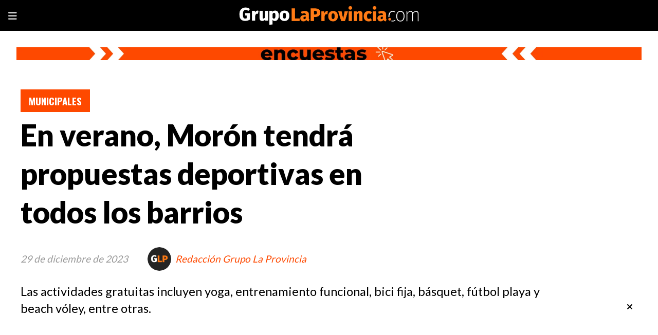

--- FILE ---
content_type: text/html; charset=utf-8
request_url: https://grupolaprovincia.com/contenido/124355/en-verano-moron-tendra-propuestas-deportivas-en-todos-los-barrios
body_size: 10013
content:
<!DOCTYPE html><html lang="es"><head><title>En verano, Morón tendrá propuestas deportivas en todos los barrios</title><meta name="description" content="Las actividades gratuitas incluyen yoga, entrenamiento funcional, bici fija, básquet, fútbol playa y beach vóley, entre otras."><meta http-equiv="X-UA-Compatible" content="IE=edge"><meta charset="utf-8"><meta name="viewport" content="width=device-width,minimum-scale=1,initial-scale=1"><link rel="canonical" href="https://grupolaprovincia.com/contenido/124355/en-verano-moron-tendra-propuestas-deportivas-en-todos-los-barrios"><meta property="og:type" content="article"><meta property="og:site_name" content="Grupo La Provincia"><meta property="og:title" content="En verano, Morón tendrá propuestas deportivas en todos los barrios"><meta property="og:description" content="Las actividades gratuitas incluyen yoga, entrenamiento funcional, bici fija, básquet, fútbol playa y beach vóley, entre otras."><meta property="og:url" content="https://grupolaprovincia.com/contenido/124355/en-verano-moron-tendra-propuestas-deportivas-en-todos-los-barrios"><meta property="og:ttl" content="2419200"><meta property="og:image" content="https://grupolaprovincia.com/download/multimedia.normal.ab80b71a3547daec.TW9yw7NuIGVzdGFyw6EgbGxlbm8gZGUgYWN0aXZpZGFkZV9ub3JtYWwuR0lG.GIF"><meta property="og:image:width" content="1030"><meta property="og:image:height" content="699"><meta name="twitter:image" content="https://grupolaprovincia.com/download/multimedia.normal.ab80b71a3547daec.TW9yw7NuIGVzdGFyw6EgbGxlbm8gZGUgYWN0aXZpZGFkZV9ub3JtYWwuR0lG.GIF"><meta property="article:published_time" content="2023-12-29T14:13-03"><meta property="article:modified_time" content="2023-12-29T14:32-03"><meta property="article:section" content="Municipales"><meta property="article:tag" content="En verano, Morón tendrá propuestas deportivas en todos los barrios | Las actividades gratuitas incluyen yoga, entrenamiento funcional, bici fija, básquet, fútbol playa y beach vóley, entre otras."><meta name="twitter:card" content="summary_large_image"><meta name="twitter:title" content="En verano, Morón tendrá propuestas deportivas en todos los barrios"><meta name="twitter:description" content="Las actividades gratuitas incluyen yoga, entrenamiento funcional, bici fija, básquet, fútbol playa y beach vóley, entre otras."><link rel="amphtml" href="https://grupolaprovincia.com/amp/124355/en-verano-moron-tendra-propuestas-deportivas-en-todos-los-barrios"><script type="application/ld+json">{"@context":"http://schema.org","@type":"Article","url":"https://grupolaprovincia.com/contenido/124355/en-verano-moron-tendra-propuestas-deportivas-en-todos-los-barrios","mainEntityOfPage":"https://grupolaprovincia.com/contenido/124355/en-verano-moron-tendra-propuestas-deportivas-en-todos-los-barrios","name":"En verano, Mor\u00f3n tendr\u00e1 propuestas deportivas en todos los barrios","headline":"En verano, Mor\u00f3n tendr\u00e1 propuestas deportivas en todos los barrios","description":"Las actividades gratuitas incluyen yoga, entrenamiento funcional, bici fija, b\u00e1squet, f\u00fatbol playa y beach v\u00f3ley, entre otras.","articleSection":"Municipales","datePublished":"2023-12-29T14:13","dateModified":"2023-12-29T14:32","image":"https://grupolaprovincia.com/download/multimedia.normal.ab80b71a3547daec.TW9yw7NuIGVzdGFyw6EgbGxlbm8gZGUgYWN0aXZpZGFkZV9ub3JtYWwuR0lG.GIF","keywords":"Ghi Lucas ,Mor\u00f3n,Tercera secci\u00f3n electoral","publisher":{"@context":"http://schema.org","@type":"Organization","name":"Grupo La Provincia","url":"https://grupolaprovincia.com/","logo":{"@type":"ImageObject","url":"https://grupolaprovincia.com/static/custom/logo-grande.png?t=2026-01-31+03%3A00%3A02.545075"}},"author":{"@type":"Person","name":"Redacci\u00f3n Grupo La Provincia","url":"/usuario/3/redaccion-grupo-la-provincia"}}</script><meta name="generator" content="Medios CMS"><link rel="dns-prefetch" href="https://fonts.googleapis.com"><link rel="preconnect" href="https://fonts.googleapis.com" crossorigin><link rel="shortcut icon" href="https://grupolaprovincia.com/static/custom/favicon.png?t=2026-01-31+03%3A00%3A02.545075"><link rel="apple-touch-icon" href="https://grupolaprovincia.com/static/custom/favicon.png?t=2026-01-31+03%3A00%3A02.545075"><link rel="stylesheet" href="/static/plugins/fontawesome/css/fontawesome.min.css"><link rel="stylesheet" href="/static/plugins/fontawesome/css/brands.min.css"><link rel="stylesheet" href="/static/plugins/fontawesome/css/solid.min.css"><link rel="stylesheet" href="/static/css/t_aludra/vega.css?v=25.2-beta5" id="estilo-css"><link rel="stylesheet" href="https://fonts.googleapis.com/css?family=Lato:400,900|Oswald:400,700&display=swap" crossorigin="anonymous" id="font-url"><style>:root { --font-family-alt: 'Oswald', sans-serif; --font-family: 'Lato', sans-serif; } :root {--html-font-size: 19px;--main-color: #fe4900; --bg-color: #ffffff; --font-color: #000000; --font-light: #999999; --bg-color-alt: #000000; --bg-color-light: #e6e6e6; } </style><link rel="stylesheet" href="https://cdnjs.cloudflare.com/ajax/libs/photoswipe/4.1.2/photoswipe.min.css"><link rel="stylesheet" href="https://cdnjs.cloudflare.com/ajax/libs/photoswipe/4.1.2/default-skin/default-skin.min.css"><script defer src="https://cdnjs.cloudflare.com/ajax/libs/lazysizes/5.3.2/lazysizes.min.js" integrity="sha512-q583ppKrCRc7N5O0n2nzUiJ+suUv7Et1JGels4bXOaMFQcamPk9HjdUknZuuFjBNs7tsMuadge5k9RzdmO+1GQ==" crossorigin="anonymous" referrerpolicy="no-referrer"></script><script async src="https://www.googletagmanager.com/gtag/js"></script><script>window.dataLayer=window.dataLayer||[];function gtag(){dataLayer.push(arguments);};gtag('js',new Date());gtag('config','G-ETDKF070NV');gtag('config','G-EGYZYNW7JY');</script><script>!function(f,b,e,v,n,t,s)
{if(f.fbq)return;n=f.fbq=function(){n.callMethod?n.callMethod.apply(n,arguments):n.queue.push(arguments)};if(!f._fbq)f._fbq=n;n.push=n;n.loaded=!0;n.version='2.0';n.queue=[];t=b.createElement(e);t.async=!0;t.src=v;s=b.getElementsByTagName(e)[0];s.parentNode.insertBefore(t,s)}(window,document,'script','https://connect.facebook.net/en_US/fbevents.js');fbq('init','849579446962748');fbq('track','PageView');</script><noscript><img class="lazyload" data-src="https://www.facebook.com/tr?id=849579446962748&ev=PageView&noscript=1" height="1" src="data:," style="display:none" width="1"></noscript><meta content="BzYwhTyM0SkZbYiMPj-pxS5txDG1Pxtt_y2FRiKGSj4" name="google-site-verification"><script async src="https://www.googletagmanager.com/gtag/js?id=AW-11304071667">
</script><script>window.dataLayer=window.dataLayer||[];function gtag(){dataLayer.push(arguments);}
gtag('js',new Date());gtag('config','AW-11304071667');</script><script>(function(w,d,s,l,i){w[l]=w[l]||[];w[l].push({'gtm.start':new Date().getTime(),event:'gtm.js'});var f=d.getElementsByTagName(s)[0],j=d.createElement(s),dl=l!='dataLayer'?'&l='+l:'';j.async=true;j.src='https://www.googletagmanager.com/gtm.js?id='+i+dl;f.parentNode.insertBefore(j,f);})(window,document,'script','dataLayer','GTM-5F6X299G');</script><script>gtag('event','conversion',{'send_to':'AW-11304071667/kZz9CM-77d0ZEPPjmY4q'});</script><script async crossorigin="anonymous" src="https://pagead2.googlesyndication.com/pagead/js/adsbygoogle.js?client=ca-pub-7589015675527453"></script><style>
i-amphtml-sizer {
display: none!important;
}

.popup-newsletter {
    transform: scale(0.7);
    height: 400px;
    border: 5px solid #ff7b15
}

@media (min-width: 1024px) {
    .boletin {
        max-width: initial!important;
    }

    .boletin form.formulario.boletin__form {
        max-width: initial!important;;
    }
    .popup-newsletter__contenido {
        width: 100%;
        bottom: initial;
        margin-left: auto;
        margin-right: auto;
        height: 300px;
    }
}
</style></head><body><div id="wrapper" class="wrapper contenido contenido noticia"><header class="header "><a class="open-nav"><i class="fa fa-bars"></i></a><div class="header__logo"><a href="/"><img class="only-desktop" src="https://grupolaprovincia.com/static/custom/logo.png?t=2026-01-31+03%3A00%3A02.545075" alt="Grupo La Provincia"><img class="only-mobile" src="https://grupolaprovincia.com/static/custom/logo-movil.png?t=2026-01-31+03%3A00%3A02.545075" alt="Grupo La Provincia"></a></div><div id="publi-1017" data-nombre="Todas las encuestas" class="publi publi-imagen not-desktop E"><img class="img-responsive lazyload puntero" width="500" height="50" data-url="https://grupolaprovincia.com/categoria/370/encuestas" data-publicidad="1017" data-nombre="Todas las encuestas" style="margin:0 auto" src="data:," data-src="/download/publicidades.imagxs.ba0803a9290ee2d2.aW1hZ3hzLndlYnA=.webp"></div><div id="publi-1017" data-nombre="Todas las encuestas" class="publi publi-imagen not-movil E"><img class="img-responsive lazyload puntero" width="1920" height="40" data-url="https://grupolaprovincia.com/categoria/370/encuestas" data-publicidad="1017" data-nombre="Todas las encuestas" style="margin:0 auto" src="data:," data-src="/download/publicidades.imagen.a9cf42cc2f9bd3c4.aW1hZ2VuLndlYnA=.webp"></div><div class="header__menu "><ul><li class="header__menu__item "><a href="/buscar" target> Buscar </a></li><li class="header__menu__item "><a href="/categoria/370/encuestas" target> Encuestas </a></li><li class="header__menu__item "><a href="/categoria/11/argentina" target> Argentina </a></li><li class="header__menu__item "><a href="/categoria/10/politica" target> Política </a></li><li class="header__menu__item "><a href="/categoria/7/municipales" target> Municipales </a></li><li class="header__menu__item "><a href="/categoria/8/legislativas" target> Legislativas </a></li><li class="header__menu__item "><a href="/categoria/5/videos-entrevistas" target> Videos - Entrevistas </a></li><li class="header__menu__item "><a href="/categoria/12/economia" target> Economía </a></li></ul></div><section class="nav" id="nav"><a class="close-nav"><i class="fa fa-times"></i></a><div class="nav__logo"><a href="/"><img class="only-desktop" src="https://grupolaprovincia.com/static/custom/logo.png?t=2026-01-31+03%3A00%3A02.545075" alt="Grupo La Provincia"><img class="only-mobile" src="https://grupolaprovincia.com/static/custom/logo-movil.png?t=2026-01-31+03%3A00%3A02.545075" alt="Grupo La Provincia"></a></div><div class="menu-simple menu0"><div class="menu-simple__item "><a href="/buscar" target> Buscar </a></div><div class="menu-simple__item "><a href="/categoria/370/encuestas" target> Encuestas </a></div><div class="menu-simple__item "><a href="/categoria/11/argentina" target> Argentina </a></div><div class="menu-simple__item "><a href="/categoria/10/politica" target> Política </a></div><div class="menu-simple__item "><a href="/categoria/7/municipales" target> Municipales </a></div><div class="menu-simple__item "><a href="/categoria/8/legislativas" target> Legislativas </a></div><div class="menu-simple__item "><a href="/categoria/5/videos-entrevistas" target> Videos - Entrevistas </a></div><div class="menu-simple__item "><a href="/categoria/12/economia" target> Economía </a></div></div><section class="bloque boletin"><div class="bloque__titulo "><a href="/newsletter">FELICITACIONES POR EL PREMIO - FUISTE SELECCIONADO Y EL SERVICIO SERA GRATUITO</a></div><form method="POST" class="formulario boletin__form"><p>Suscríbete al Resumen diario de Noticias DESTACADAS. Es exclusivo y limitado</p><div class="formulario__campo"><input type="email" placeholder="Email"></div><div class="formulario__campo"><button>QUIERO EL REGALO</button></div><div class="g-recaptcha" data-sitekey="6Ld7LPwrAAAAAG-0ZA5enjV7uzQwjJPVHgBn7ojV" data-action="suscripcion_newsletter"></div><p style="display:none;" class="boletin__mensaje"></p></form></section><div class="social-buttons"><a class="social-buttons__item facebook" href="https://www.facebook.com/GLPgrupolaprovincia" target="_blank"><i class="fa fa-brands fa-facebook"></i></a><a class="social-buttons__item twitter" href="https://twitter.com/LaProvinciaBsAs" target="_blank"><i class="fa fa-brands fa-x-twitter"></i></a><a class="social-buttons__item youtube" href="https://www.youtube.com/@GrupoLaProvincia.com-Virales/shorts" target="_blank"><i class="fa fa-brands fa-youtube"></i></a><a class="social-buttons__item instagram" href="https://www.instagram.com/glpnoticias/" target="_blank"><i class="fa fa-brands fa-instagram"></i></a><a class="social-buttons__item tiktok" href="https://www.tiktok.com/@grupolaprovincia.com" target="_blank"><i class="fa fa-brands fa-tiktok"></i></a></div><div class="menu-simple menu1"><div class="menu-simple__item "><a href="/buscar" target> Buscar </a></div><div class="menu-simple__item "><a href="/categoria/7/municipales" target> Municipales </a></div><div class="menu-simple__item "><a href="/contenido/114839/quienes-somos" target> ¿Quiénes somos? </a></div><div class="menu-simple__item "><a href="/contacto" target> Contacto </a></div><div class="menu-simple__item "><a href="/contenido/119/terminos-y-condiciones" target> Términos y Condiciones </a></div><div class="menu-simple__item "><a href="/categoria/6/deportes" target> Deportes </a></div><div class="menu-simple__item "><a href="/categoria/3/d-interes" target> D-Interés </a></div><div class="menu-simple__item "><a href="/categoria/46/mundo" target> Mundo </a></div></div><div class="datos-contacto"><div class="email"><i class="fa fa-envelope"></i><span><a href="/cdn-cgi/l/email-protection#afcecbc2c6c1c6dcdbddceccc6c0c1efc8dddadfc0c3cedfddc0d9c6c1ccc6ce81ccc0c2"><span class="__cf_email__" data-cfemail="c8a9aca5a1a6a1bbbcbaa9aba1a7a688afbabdb8a7a4a9b8baa7bea1a6aba1a9e6aba7a5">[email&#160;protected]</span></a></span></div></div></section></header><main class="main "><section class="principal"><div class="fullpost__encabezado "><h1 class="fullpost__titulo">En verano, Morón tendrá propuestas deportivas en todos los barrios</h1><p class="fullpost__copete">Las actividades gratuitas incluyen yoga, entrenamiento funcional, bici fija, básquet, fútbol playa y beach vóley, entre otras.</p><span class="fullpost__categoria"><a href="https://grupolaprovincia.com/categoria/7/municipales">Municipales</a></span><span class="fullpost__fecha"><span class="fecha">29 de diciembre de 2023</span></span><span class="fullpost__autor"><img src="/download/auth_user.foto.b3a9940e764e1207.Q292ZXJpbWFnZS5wbmc%3D.png" alt="Redacción Grupo La Provincia"><a href="/usuario/3/redaccion-grupo-la-provincia">Redacción Grupo La Provincia</a></span></div><div id="publi-142" data-nombre="html-5" class="publi publi-html C2"><script data-cfasync="false" src="/cdn-cgi/scripts/5c5dd728/cloudflare-static/email-decode.min.js"></script><script async src="https://pagead2.googlesyndication.com/pagead/js/adsbygoogle.js?client=ca-pub-7589015675527453" crossorigin="anonymous"></script><ins class="adsbygoogle" style="display:inline-block;width:1200px;height:90px" data-ad-client="ca-pub-7589015675527453" data-ad-slot="2986482726"></ins><script>(adsbygoogle=window.adsbygoogle||[]).push({});</script></div></section><section class="extra1"><div class="fullpost__main   "><div class="fullpost__imagen "><img alt="Morón estará lleno de actividades deportivas durante el verano." class="img-responsive lazyload" data-sizes="auto" data-src="/download/multimedia.normal.ab80b71a3547daec.TW9yw7NuIGVzdGFyw6EgbGxlbm8gZGUgYWN0aXZpZGFkZV9ub3JtYWwuR0lG.GIF" data-srcset="/download/multimedia.normal.ab80b71a3547daec.TW9yw7NuIGVzdGFyw6EgbGxlbm8gZGUgYWN0aXZpZGFkZV9ub3JtYWwuR0lG.GIF 1030w, /download/multimedia.miniatura.a880fa2497418aea.TW9yw7NuIGVzdGFyw6EgbGxlbm8gZGUgYWN0aXZpZGFkZV9taW5pYXR1cmEuR0lG.GIF 400w" height="699" src="data:," width="1030"><div class="fullpost__detalle-multimedia"><span>Morón estará lleno de actividades deportivas durante el verano.</span></div></div><div id="publi-587" data-nombre="Prueba 1" class="publi publi-html C4"><script async src="https://pagead2.googlesyndication.com/pagead/js/adsbygoogle.js?client=ca-pub-7589015675527453" crossorigin="anonymous"></script><ins class="adsbygoogle" style="display:inline-block;width:808px;height:90px" data-ad-client="ca-pub-7589015675527453" data-ad-slot="5159072696"></ins><script>(adsbygoogle=window.adsbygoogle||[]).push({});</script></div><div class="fullpost__cuerpo"><p>El <a href="https://grupolaprovincia.com/contenido/7352/ghi-seguimos-trabajando-con-la-provincia-para-garantizar-los-derechos-de-toda-la" rel="noopener" target="_blank"><strong>Municipio de Mor&oacute;n</strong></a> organizar&aacute; actividades deportivas durante el verano 2024, para los vecinos y vecinas. Las mismas se desarrollar&aacute;n en plazas del distrito, el Polideportivo Gorki Grana (Fray Justo Sta. Mar&iacute;a de Oro 3530) de Castelar y en el Play&oacute;n Deportivo El Palomar (Derqui y Colectora). La comunidad podr&aacute; realizar distintas disciplinas guiadas por profes, como bici fija, running, yoga, b&aacute;squet, f&uacute;tbol playa y funcional, entre otras.</p><div id="publi-144" data-nombre="html-6" class="publi publi-html C5"><script async src="https://pagead2.googlesyndication.com/pagead/js/adsbygoogle.js?client=ca-pub-7589015675527453" crossorigin="anonymous"></script><ins class="adsbygoogle" style="display:inline-block;width:808px;height:90px" data-ad-client="ca-pub-7589015675527453" data-ad-slot="5159072696"></ins><script>(adsbygoogle=window.adsbygoogle||[]).push({});</script></div><p>Cabe destacar que tanto las actividades en los polideportivos como en las plazas no requieren inscripci&oacute;n previa.</p><p><strong>El esquema de actividades para el Polideportivo El Palomar ser&aacute;:</strong></p><p>-Funcional: lunes y mi&eacute;rcoles 8:30 hs, martes y jueves 19:30hs</p><p>-Bici fija: lunes 18 y 19 hs, martes de 8 y 9 hs, mi&eacute;rcoles 18 y 19 hs, jueves 8 y 9 hs y viernes 18 y 19 hs.</p><p>-A todo ritmo: lunes y mi&eacute;rcoles 19:30hs, mi&eacute;rcoles 8:30hs.</p><p>-Yoga: martes y jueves 19:30hs</p><p>-Yoga din&aacute;mico: mi&eacute;rcoles y viernes 9:30hs.</p><p>En tanto, en el Polideportivo Gorki Grana las actividades y horarios ser&aacute;n los siguientes:</p><p>-Running funcional: lunes 18:30 y 19:30 hs,</p><p>-Bici fija: martes y jueves 8:15, 18 y 19 hs.</p><p>-A todo ritmo: martes y jueves 9, 18 y 19 hs, viernes 18 y 19 hs.</p><p>-Yoga din&aacute;mico: martes y jueves 8:30 y 9:30hs.</p><p>-Yoga: martes y jueves 18 y 19 hs</p><p>-Running Funcional: mi&eacute;rcoles 18:30 y 19:30hs.</p><p>-Funcional: jueves 20:15 hs.</p><p>Adem&aacute;s, del 2 de enero al 2 de febrero, el Estado local brindar&aacute; actividades como b&aacute;squet, f&uacute;tbol playa y beach v&oacute;ley en plazas y los polideportivos Gorki Grana y El Palomar. Est&aacute;n destinadas a chicos y chicas de 13 a 18 a&ntilde;os quienes pueden presentarse solos o con su equipo de 18 a 20hs.</p><p><strong>El cronograma ser&aacute;:</strong></p><p>-lunes y mi&eacute;rcoles en el Polideportivo Gorki Grana.</p><p>-martes y jueves en el Polideportivo el Palomar.</p><p>En tanto a las plazas, las jornadas ser&aacute;n los viernes de 18 a 20hs en las siguientes ubicaciones:</p><p>-Viernes 5 de enero: Plaza de los Inmigrantes (Tucum&aacute;n y Pergamino), Castelar.</p><p>-Viernes 12 de enero: Plaza Manzanar (Ib&aacute;&ntilde;ez y Santa Teresa), Mor&oacute;n sur.</p><p>-Viernes 19 de enero: Plaza San Juan (Mir&oacute; y Betbeder), Castelar sur.</p><p>-Viernes 2 de febrero: Plaza Rep&uacute;blica del Per&uacute;, (Maza y Castelli), Mor&oacute;n sur.</p><p>Por otro lado, el viernes 26 de enero se llevar&aacute; adelante una jornada de b&aacute;squet 3x3 en la Plaza Cumel&eacute;n (Los Incas y Rodr&iacute;guez Pe&ntilde;a) de Castelar centro. Ser&aacute; con inscripci&oacute;n previa online la cual ser&aacute; notificada pr&oacute;ximamente en las redes sociales del Municipio.</p><p>Estas iniciativas se replican todos los a&ntilde;os con el fin de contribuir a la vida deportiva y recreativa de las y los moronenses durante el verano.</p><p>&nbsp;</p></div><div class="fullpost__etiquetas"><a class="fullpost__etiqueta" href="https://grupolaprovincia.com/tema/611/ghi-lucas" rel="tag">Ghi Lucas </a><a class="fullpost__etiqueta" href="https://grupolaprovincia.com/tema/401/moron" rel="tag">Morón</a><a class="fullpost__etiqueta" href="https://grupolaprovincia.com/tema/4803/tercera-seccion-electoral" rel="tag">Tercera sección electoral</a></div><div class="fullpost__share-post widget-share-post share_post "><a class="share_post__item facebook" href="https://www.facebook.com/sharer/sharer.php?u=https://grupolaprovincia.com/contenido/124355/en-verano-moron-tendra-propuestas-deportivas-en-todos-los-barrios" target="_blank"><i class="fa fa-fw fa-lg fa-brands fa-facebook"></i></a><a class="share_post__item twitter" href="https://twitter.com/intent/tweet?url=https://grupolaprovincia.com/contenido/124355/en-verano-moron-tendra-propuestas-deportivas-en-todos-los-barrios&text=En%20verano%2C%20Mor%C3%B3n%20tendr%C3%A1%20propuestas%20deportivas%20en%20todos%20los%20barrios" target="_blank"><i class="fa fa-fw fa-lg fa-brands fa-x-twitter"></i></a><a class="share_post__item linkedin" href="https://www.linkedin.com/shareArticle?url=https://grupolaprovincia.com/contenido/124355/en-verano-moron-tendra-propuestas-deportivas-en-todos-los-barrios" target="_blank"><i class="fa fa-fw fa-lg fa-brands fa-linkedin"></i></a><a class="share_post__item pinterest" href="https://pinterest.com/pin/create/bookmarklet/?url=https://grupolaprovincia.com/contenido/124355/en-verano-moron-tendra-propuestas-deportivas-en-todos-los-barrios" target="_blank"><i class="fa fa-fw fa-lg fa-brands fa-pinterest"></i></a><a class="share_post__item whatsapp" href="https://api.whatsapp.com/send?text=En verano, Morón tendrá propuestas deportivas en todos los barrios+https://grupolaprovincia.com/contenido/124355/en-verano-moron-tendra-propuestas-deportivas-en-todos-los-barrios" target="_blank"><i class="fa fa-fw fa-lg fa-brands fa-whatsapp"></i></a><a class="share_post__item telegram" href="https://t.me/share/url?url=https://grupolaprovincia.com/contenido/124355/en-verano-moron-tendra-propuestas-deportivas-en-todos-los-barrios&text=En verano, Morón tendrá propuestas deportivas en todos los barrios" target="_blank"><i class="fa fa-fw fa-lg fa-brands fa-telegram"></i></a></div><div id="publi-588" data-nombre="Prueba 2" class="publi publi-html C7"><script async src="https://pagead2.googlesyndication.com/pagead/js/adsbygoogle.js?client=ca-pub-7589015675527453" crossorigin="anonymous"></script><ins class="adsbygoogle" style="display:inline-block;width:808px;height:90px" data-ad-client="ca-pub-7589015675527453" data-ad-slot="5159072696"></ins><script>(adsbygoogle=window.adsbygoogle||[]).push({});</script></div></div></section><section class="extra2"><section class="bloque relacionados cant4"><div class="bloque__titulo ">Te puede interesar</div><div class="bloque__lista"><article class="post post__noticia "><a class="post__imagen autoratio" href="/contenido/594263/la-plata-avanzan-con-el-plan-de-obras-en-escuelas"><img alt="La Plata (1)" class="img-responsive lazyload" data-sizes="auto" data-src="/download/multimedia.normal.b9240d71255720fc.bm9ybWFsLndlYnA%3D.webp" data-srcset="/download/multimedia.normal.b9240d71255720fc.bm9ybWFsLndlYnA%3D.webp 820w, /download/multimedia.miniatura.a20d517189c16a89.bWluaWF0dXJhLndlYnA%3D.webp 400w" height="547" src="data:," width="820"></a><div class="post__datos"><h2 class="post__titulo"><a href="/contenido/594263/la-plata-avanzan-con-el-plan-de-obras-en-escuelas">La Plata: Avanzan con el plan de obras en escuelas</a></h2><div class="post__autor"><span class="autor__nombre">Soledad Castellano</span></div><a href="https://grupolaprovincia.com/categoria/7/municipales" class="post__categoria">Municipales</a><span class="post__fecha"><span class="fecha"><span class="fecha">30 de enero de 2026</span></span></span></div><p class="post__detalle">Los trabajos se desarrollan de manera simultánea en distintos barrios y se inscriben en la segunda etapa del programa, que logrará la intervención de 200 instituciones.</p></article><article class="post post__noticia "><a class="post__imagen autoratio" href="/contenido/594265/desde-mi-lugar-me-exijo-y-hago-exigir"><img alt="Las Flores (1)" class="img-responsive lazyload" data-sizes="auto" data-src="/download/multimedia.normal.9f254c6c8ded1afe.bm9ybWFsLndlYnA%3D.webp" data-srcset="/download/multimedia.normal.9f254c6c8ded1afe.bm9ybWFsLndlYnA%3D.webp 900w, /download/multimedia.miniatura.881cd97669801fd6.bWluaWF0dXJhLndlYnA%3D.webp 400w" height="600" src="data:," width="900"></a><div class="post__datos"><h2 class="post__titulo"><a href="/contenido/594265/desde-mi-lugar-me-exijo-y-hago-exigir">“Desde mi lugar me exijo y hago exigir&quot;</a></h2><div class="post__autor"><span class="autor__nombre">Soledad Castellano</span></div><a href="https://grupolaprovincia.com/categoria/7/municipales" class="post__categoria">Municipales</a><span class="post__fecha"><span class="fecha"><span class="fecha">30 de enero de 2026</span></span></span></div><p class="post__detalle">El intendente de Las Flores, Fabián Blanstein, informó sobre las acciones que se vienen desarrollando y las que se llevarán adelante en la gestión municipal, ahora con su representación.</p></article><article class="post post__noticia "><a class="post__imagen autoratio" href="/contenido/594262/recoulat-firmo-convenio-con-provincia-para-obra-de-infraestructura-escolar"><img alt="Recoulat" class="img-responsive lazyload" data-sizes="auto" data-src="/download/multimedia.normal.8054f60a489a580d.bm9ybWFsLndlYnA%3D.webp" data-srcset="/download/multimedia.normal.8054f60a489a580d.bm9ybWFsLndlYnA%3D.webp 1116w, /download/multimedia.miniatura.99afd6af47448b5f.bWluaWF0dXJhLndlYnA%3D.webp 400w" height="628" src="data:," width="1116"></a><div class="post__datos"><h2 class="post__titulo"><a href="/contenido/594262/recoulat-firmo-convenio-con-provincia-para-obra-de-infraestructura-escolar">Recoulat firmó convenio con Provincia para obra de infraestructura escolar</a></h2><div class="post__autor"><span class="autor__nombre">Soledad Castellano</span></div><a href="https://grupolaprovincia.com/categoria/7/municipales" class="post__categoria">Municipales</a><span class="post__fecha"><span class="fecha"><span class="fecha">30 de enero de 2026</span></span></span></div><p class="post__detalle">El acuerdo es para la reparación de la Escuela Primaria N° 17 de 30 de Agosto. El financiamiento se realizará por un monto total de 63.519.273,65 pesos.</p></article><article class="post post__noticia "><a class="post__imagen autoratio" href="/contenido/594243/cantero-entrego-anteojos-gratuitos"><img alt="Pte Peronn" class="img-responsive lazyload" data-alto-grande="1152" data-ancho-grande="1536" data-sizes="auto" data-src="/download/multimedia.normal.95ec381dbdaaca72.bm9ybWFsLndlYnA%3D.webp" data-srcset="/download/multimedia.normal.95ec381dbdaaca72.bm9ybWFsLndlYnA%3D.webp 1000w, /download/multimedia.grande.a11b3f79330be455.Z3JhbmRlLndlYnA%3D.webp 1536w, /download/multimedia.miniatura.b819e44c9928623d.bWluaWF0dXJhLndlYnA%3D.webp 400w" height="750" src="data:," width="1000"></a><div class="post__datos"><h2 class="post__titulo"><a href="/contenido/594243/cantero-entrego-anteojos-gratuitos">Cantero entregó anteojos gratuitos</a></h2><div class="post__autor"><span class="autor__nombre">Soledad Castellano</span></div><a href="https://grupolaprovincia.com/categoria/7/municipales" class="post__categoria">Municipales</a><span class="post__fecha"><span class="fecha"><span class="fecha">30 de enero de 2026</span></span></span></div><p class="post__detalle">La intendenta de Presidente Perón, Blanca Cantero, realizó la entrega de anteojos gratuitos a vecinos y vecinas. Fue frente a la Unidad Sanitaria “Eva Perón”.</p></article></div></section><div id="publi-124" data-nombre="html-2" class="publi publi-html C8"><script async src="https://pagead2.googlesyndication.com/pagead/js/adsbygoogle.js?client=ca-pub-7589015675527453" crossorigin="anonymous"></script><ins class="adsbygoogle" style="display:block; text-align:center;" data-ad-layout="in-article" data-ad-format="fluid" data-ad-client="ca-pub-7589015675527453" data-ad-slot="1519222921"></ins><script>(adsbygoogle=window.adsbygoogle||[]).push({});</script></div></section><section class="aside"><div id="publi-590" data-nombre="Prueba 3" class="publi publi-html C9"><script async src="https://pagead2.googlesyndication.com/pagead/js/adsbygoogle.js?client=ca-pub-7589015675527453" crossorigin="anonymous"></script><ins class="adsbygoogle" style="display:block" data-ad-client="ca-pub-7589015675527453" data-ad-slot="3682351839" data-ad-format="auto" data-full-width-responsive="true"></ins><script>(adsbygoogle=window.adsbygoogle||[]).push({});</script></div><section class="bloque lo-mas-visto"><div class="bloque__titulo ">Populares</div><div class="bloque__lista"><article class="post post__noticia "><a class="post__imagen autoratio" href="/contenido/594239/mientras-milei-canta-una-encuesta-complica-su-imagen"><img alt="Milei cantando" class="img-responsive lazyload" data-sizes="auto" data-src="/download/multimedia.normal.95252fe697d5e7e2.bm9ybWFsLndlYnA%3D.webp" data-srcset="/download/multimedia.normal.95252fe697d5e7e2.bm9ybWFsLndlYnA%3D.webp 1200w, /download/multimedia.miniatura.8152840ac7c3e02c.bWluaWF0dXJhLndlYnA%3D.webp 400w" height="800" src="data:," width="1200"></a><div class="post__datos"><h2 class="post__titulo"><a href="/contenido/594239/mientras-milei-canta-una-encuesta-complica-su-imagen">Mientras Milei canta, una encuesta complica su imagen</a></h2><div class="post__autor"><span class="autor__nombre">Juan Manuel Villarreal</span></div><a href="https://grupolaprovincia.com/categoria/370/encuestas" class="post__categoria">Encuestas</a><span class="post__fecha"><span class="fecha"><span class="fecha">29 de enero de 2026</span></span></span></div><p class="post__detalle">Desgaste en la gestión, malestar económico y alerta por el empleo: los números de Atlas Intel que sacuden cada vez más al Gobierno de Milei.</p></article><article class="post post__noticia "><a class="post__imagen autoratio" href="/contenido/594270/segun-the-new-york-times-argentina-recibiria-deportados-de-eeuu"><img alt="Milei - Trump" class="img-responsive lazyload" data-sizes="auto" data-src="/download/multimedia.normal.92eda92e5fa03231.bm9ybWFsLndlYnA%3D.webp" data-srcset="/download/multimedia.normal.92eda92e5fa03231.bm9ybWFsLndlYnA%3D.webp 992w, /download/multimedia.miniatura.bb272c4826116580.bWluaWF0dXJhLndlYnA%3D.webp 400w" height="661" src="data:," width="992"></a><div class="post__datos"><h2 class="post__titulo"><a href="/contenido/594270/segun-the-new-york-times-argentina-recibiria-deportados-de-eeuu">Según The New York Times, Argentina recibiría deportados de EE.UU.</a></h2><div class="post__autor"><span class="autor__nombre">Juan Manuel Villarreal</span></div><a href="https://grupolaprovincia.com/categoria/10/politica" class="post__categoria">Política</a><span class="post__fecha"><span class="fecha"><span class="fecha">30 de enero de 2026</span></span></span></div><p class="post__detalle">Una negociación sensible entre Milei y Trump permitiría enviar deportados a la Argentina, según el portal neoyorkino. Detalles, riesgos y el silencio oficial.</p></article><article class="post post__noticia "><a class="post__imagen autoratio" href="/contenido/594271/cambian-el-dni-y-el-pasaporte-como-seran-desde-febrero"><img alt="RENAPER" class="img-responsive lazyload" data-sizes="auto" data-src="/download/multimedia.normal.b4d80f43be3a5ae7.bm9ybWFsLndlYnA%3D.webp" data-srcset="/download/multimedia.normal.b4d80f43be3a5ae7.bm9ybWFsLndlYnA%3D.webp 992w, /download/multimedia.miniatura.91dce79eceba0362.bWluaWF0dXJhLndlYnA%3D.webp 400w" height="594" src="data:," width="992"></a><div class="post__datos"><h2 class="post__titulo"><a href="/contenido/594271/cambian-el-dni-y-el-pasaporte-como-seran-desde-febrero">Cambian el DNI y el pasaporte: cómo serán desde febrero</a></h2><div class="post__autor"><span class="autor__nombre">Juan Manuel Villarreal</span></div><a href="https://grupolaprovincia.com/categoria/11/argentina" class="post__categoria">Argentina</a><span class="post__fecha"><span class="fecha"><span class="fecha">30 de enero de 2026</span></span></span></div><p class="post__detalle">Desde febrero cambian el DNI y el pasaporte. Nuevo DNI electrónico, chip y más seguridad: qué documentos siguen siendo válidos.</p></article></div></section><div id="publi-123" data-nombre="html-1" class="publi publi-html C11"><script async src="https://pagead2.googlesyndication.com/pagead/js/adsbygoogle.js?client=ca-pub-7589015675527453" crossorigin="anonymous"></script><ins class="adsbygoogle" style="display:block" data-ad-client="ca-pub-7589015675527453" data-ad-slot="3682351839" data-ad-format="auto" data-full-width-responsive="true"></ins><script>(adsbygoogle=window.adsbygoogle||[]).push({});</script></div><section class="bloque boletin"><div class="bloque__titulo "><a href="/newsletter">FELICITACIONES POR EL PREMIO - FUISTE SELECCIONADO Y EL SERVICIO SERA GRATUITO</a></div><form method="POST" class="formulario boletin__form"><p>Suscríbete al Resumen diario de Noticias DESTACADAS. Es exclusivo y limitado</p><div class="formulario__campo"><input type="email" placeholder="Email"></div><div class="formulario__campo"><button>QUIERO EL REGALO</button></div><div class="g-recaptcha" data-sitekey="6Ld7LPwrAAAAAG-0ZA5enjV7uzQwjJPVHgBn7ojV" data-action="suscripcion_newsletter"></div><p style="display:none;" class="boletin__mensaje"></p></form></section><div id="publi-125" data-nombre="html-15" class="publi publi-html C13"><script async src="https://pagead2.googlesyndication.com/pagead/js/adsbygoogle.js?client=ca-pub-7589015675527453" crossorigin="anonymous"></script><ins class="adsbygoogle" style="display:inline-block;width:360px;height:450px" data-ad-client="ca-pub-7589015675527453" data-ad-slot="8908192542"></ins><script>(adsbygoogle=window.adsbygoogle||[]).push({});</script></div><div id="publi-720" data-nombre="AMP 9 - MC" class="publi publi-html C14"><script async src="https://pagead2.googlesyndication.com/pagead/js/adsbygoogle.js?client=ca-pub-7589015675527453" crossorigin="anonymous"></script><ins class="adsbygoogle" style="display:block" data-ad-client="ca-pub-7589015675527453" data-ad-slot="9840520599" data-ad-format="auto" data-full-width-responsive="true"></ins><script>(adsbygoogle=window.adsbygoogle||[]).push({});</script></div></section></main><footer class="footer "><div id="publi-719" data-nombre="AMP 8 - MC" class="publi publi-html P"><script async src="https://pagead2.googlesyndication.com/pagead/js/adsbygoogle.js?client=ca-pub-7589015675527453" crossorigin="anonymous"></script><ins class="adsbygoogle" style="display:block" data-ad-client="ca-pub-7589015675527453" data-ad-slot="9840520599" data-ad-format="auto" data-full-width-responsive="true"></ins><script>(adsbygoogle=window.adsbygoogle||[]).push({});</script></div><div class="menu-simple "><div class="menu-simple__item "><a href="/buscar" target> Buscar </a></div><div class="menu-simple__item "><a href="/categoria/7/municipales" target> Municipales </a></div><div class="menu-simple__item "><a href="/contenido/114839/quienes-somos" target> ¿Quiénes somos? </a></div><div class="menu-simple__item "><a href="/contacto" target> Contacto </a></div><div class="menu-simple__item "><a href="/contenido/119/terminos-y-condiciones" target> Términos y Condiciones </a></div><div class="menu-simple__item "><a href="/categoria/6/deportes" target> Deportes </a></div><div class="menu-simple__item "><a href="/categoria/3/d-interes" target> D-Interés </a></div><div class="menu-simple__item "><a href="/categoria/46/mundo" target> Mundo </a></div></div><div class="social-buttons"><a class="social-buttons__item facebook" href="https://www.facebook.com/GLPgrupolaprovincia" target="_blank"><i class="fa fa-brands fa-facebook"></i></a><a class="social-buttons__item twitter" href="https://twitter.com/LaProvinciaBsAs" target="_blank"><i class="fa fa-brands fa-x-twitter"></i></a><a class="social-buttons__item youtube" href="https://www.youtube.com/@GrupoLaProvincia.com-Virales/shorts" target="_blank"><i class="fa fa-brands fa-youtube"></i></a><a class="social-buttons__item instagram" href="https://www.instagram.com/glpnoticias/" target="_blank"><i class="fa fa-brands fa-instagram"></i></a><a class="social-buttons__item tiktok" href="https://www.tiktok.com/@grupolaprovincia.com" target="_blank"><i class="fa fa-brands fa-tiktok"></i></a></div><section class="bloque boletin"><div class="bloque__titulo "><a href="/newsletter">FELICITACIONES POR EL PREMIO - FUISTE SELECCIONADO Y EL SERVICIO SERA GRATUITO</a></div><form method="POST" class="formulario boletin__form"><p>Suscríbete al Resumen diario de Noticias DESTACADAS. Es exclusivo y limitado</p><div class="formulario__campo"><input type="email" placeholder="Email"></div><div class="formulario__campo"><button>QUIERO EL REGALO</button></div><div class="g-recaptcha" data-sitekey="6Ld7LPwrAAAAAG-0ZA5enjV7uzQwjJPVHgBn7ojV" data-action="suscripcion_newsletter"></div><p style="display:none;" class="boletin__mensaje"></p></form></section><div class="datos-contacto"><div class="email"><i class="fa fa-envelope"></i><span><a href="/cdn-cgi/l/email-protection#bbdadfd6d2d5d2c8cfc9dad8d2d4d5fbdcc9cecbd4d7dacbc9d4cdd2d5d8d2da95d8d4d6"><span class="__cf_email__" data-cfemail="39585d545057504a4d4b585a505657795e4b4c49565558494b564f50575a5058175a5654">[email&#160;protected]</span></a></span></div></div><div class="poweredby"></div></footer></div><div class="flotante flotante-pie"><button type="button" class="cerrar"><i class="fa fa-times"></i></button><div id="publi-180" data-nombre="html-16" class="publi publi-html FC3"><script data-cfasync="false" src="/cdn-cgi/scripts/5c5dd728/cloudflare-static/email-decode.min.js"></script><script async src="https://pagead2.googlesyndication.com/pagead/js/adsbygoogle.js?client=ca-pub-7589015675527453" crossorigin="anonymous"></script><ins class="adsbygoogle" style="display:inline-block;width:1200px;height:100px" data-ad-client="ca-pub-7589015675527453" data-ad-slot="3099701781"></ins><script>(adsbygoogle=window.adsbygoogle||[]).push({});</script></div></div><div id="splash" style="display:none"><div class="flotante flotante-splash"><button type="button" class="cerrar"><i class="fa fa-times"></i></button><div id="publi-748" data-nombre="SPLASH PRUEBA" class="publi publi-html SPLASH"><script async src="https://pagead2.googlesyndication.com/pagead/js/adsbygoogle.js?client=ca-pub-7589015675527453" crossorigin="anonymous"></script><ins class="adsbygoogle" style="display:block" data-ad-client="ca-pub-7589015675527453" data-ad-slot="3682351839" data-ad-format="auto" data-full-width-responsive="true"></ins><script>(adsbygoogle=window.adsbygoogle||[]).push({});</script></div></div></div><div class="popup-newsletter" style="display:none"><div class="popup-newsletter__contenido"><span class="popup-newsletter__close"></span><section class="bloque boletin"><div class="bloque__titulo "><a href="/newsletter">FELICITACIONES POR EL PREMIO - FUISTE SELECCIONADO Y EL SERVICIO SERA GRATUITO</a></div><form method="POST" class="formulario boletin__form"><p>Suscríbete al Resumen diario de Noticias DESTACADAS. Es exclusivo y limitado</p><div class="formulario__campo"><input type="email" placeholder="Email"></div><div class="formulario__campo"><button>QUIERO EL REGALO</button></div><div class="g-recaptcha" data-sitekey="6Ld7LPwrAAAAAG-0ZA5enjV7uzQwjJPVHgBn7ojV" data-action="suscripcion_newsletter"></div><p style="display:none;" class="boletin__mensaje"></p></form></section></div></div><div class="pswp" tabindex="-1" role="dialog" aria-hidden="true"><div class="pswp__bg"></div><div class="pswp__scroll-wrap"><div class="pswp__container"><div class="pswp__item"></div><div class="pswp__item"></div><div class="pswp__item"></div></div><div class="pswp__ui pswp__ui--hidden"><div class="pswp__top-bar"><div class="pswp__counter"></div><button class="pswp__button pswp__button--close" title="Cerrar (Esc)"></button><button class="pswp__button pswp__button--share" title="Compartir"></button><button class="pswp__button pswp__button--fs" title="Pantalla completa"></button><button class="pswp__button pswp__button--zoom" title="Zoom"></button><div class="pswp__preloader"><div class="pswp__preloader__icn"><div class="pswp__preloader__cut"><div class="pswp__preloader__donut"></div></div></div></div></div><div class="pswp__share-modal pswp__share-modal--hidden pswp__single-tap"><div class="pswp__share-tooltip"></div></div><button class="pswp__button pswp__button--arrow--left" title="Anterior"></button><button class="pswp__button pswp__button--arrow--right" title="Siguiente"></button><div class="pswp__caption"><div class="pswp__caption__center"></div></div></div></div></div><script src="https://www.google.com/recaptcha/enterprise.js" async defer></script><script>let config={template:"aludra",gaMedios:"G-ETDKF070NV",lang:"es",googleAnalyticsId:"G-EGYZYNW7JY",recaptchaPublicKey:"6Ld7LPwrAAAAAG-0ZA5enjV7uzQwjJPVHgBn7ojV",planFree:false,preroll:null,copyProtection:null,comentarios:null,newsletter:null,photoswipe:null,splash:null,twitear:null,scrollInfinito:null,cookieConsent:null,encuestas:null,blockadblock:null,escucharArticulos:null,};config.newsletter={popup:{showDelay:6,scrollDelay:20,frecuencia:172800}};config.photoswipe={items:[]};config.photoswipe.items.push({src:"/download/multimedia.normal.ab80b71a3547daec.TW9yw7NuIGVzdGFyw6EgbGxlbm8gZGUgYWN0aXZpZGFkZV9ub3JtYWwuR0lG.GIF",w:"1030",h:"699",title:"Morón estará lleno de actividades deportivas durante el verano."});config.scrollInfinito={maxpages:10};config.encuestas={};config.listaContenido={etiqueta:4803,autor_id:3,};window.MediosConfig=config;</script><script defer src="/static/js/app.min.js?v=25.2-beta5"></script><div id="fb-root"></div><script async defer crossorigin="anonymous" src="https://connect.facebook.net/es_LA/sdk.js#xfbml=1&version=v13.0&autoLogAppEvents=1&appId="></script><noscript><iframe height="0" loading="lazy" src="https://www.googletagmanager.com/ns.html?id=GTM-5F6X299G" style="display:none;visibility:hidden" width="0"></iframe></noscript><script>gtag('config','G-EGYZYNW7JY',{'allow_google_signals':false});</script><script>setTimeout(function(){document.querySelectorAll('.related-news a').forEach(function(e){e.setAttribute('href',e.getAttribute('href').split('?')[0]);});document.querySelectorAll('.related-news a').forEach(function(e){e.addEventListener('click',function(event){event.preventDefault();location.href=e.getAttribute('href').split('?')[0];});});},2000);</script><script>
function loadAudio(sourceUrl) {
    return new Promise((resolve, reject) => {
        let audio = new Audio(sourceUrl);

        // Evento que indica que el archivo ha sido cargado correctamente
        audio.addEventListener('canplaythrough', () => {
            resolve(sourceUrl);
        });

        // Evento que captura si hubo un error cargando el archivo
        audio.addEventListener('error', (e) => {
            reject(new Error(`Error al cargar el audio: ${sourceUrl}`));
        });

        // Establece el src del audio y lo inicia
        audio.src = sourceUrl;
    });
}

async function cargarAudios(textos) {
    for (let texto of textos) {
        let url = texto.match(/mp3="(.*?)"/)[1];
        let nombreArchivo = url.substring(url.lastIndexOf('/') + 1);
        let nuevaUrl = 'https://media.grupolaprovincia.com/media/' + nombreArchivo;

        try {
            await loadAudio(nuevaUrl); // Espera que se cargue el audio
            let etiquetaAudio = '<audio controls><source src="' + nuevaUrl + '" type="audio/mpeg"></audio>';
            document.body.innerHTML = document.body.innerHTML.replace(texto, etiquetaAudio);
            console.log(`Audio cargado: ${nuevaUrl}`);
        } catch (error) {
            console.error(error);
        }
    }
}

document.addEventListener('DOMContentLoaded', function() {
let intervalId = setInterval(function() {
    let textos = document.body.innerHTML.match(/\[audio mp3=".*?"\]\[\/audio\]/g);

    if (textos && textos.length > 0) {
        cargarAudios(textos); // Inicia la carga secuencial de audios
        console.log('Cargando audios...');
    } else {
        clearInterval(intervalId); // Detiene el setInterval cuando no hay más "textos"
        console.log('No hay más audios. Interval detenido.');
    }
}, 1000);
});

</script><style>.fullpost__etiquetas {display:block;} .fullpost__etiqueta {display:inline-block;}</style><script defer src="https://static.cloudflareinsights.com/beacon.min.js/vcd15cbe7772f49c399c6a5babf22c1241717689176015" integrity="sha512-ZpsOmlRQV6y907TI0dKBHq9Md29nnaEIPlkf84rnaERnq6zvWvPUqr2ft8M1aS28oN72PdrCzSjY4U6VaAw1EQ==" data-cf-beacon='{"version":"2024.11.0","token":"16ba84d6b8fb450d9ec806d31c112d05","r":1,"server_timing":{"name":{"cfCacheStatus":true,"cfEdge":true,"cfExtPri":true,"cfL4":true,"cfOrigin":true,"cfSpeedBrain":true},"location_startswith":null}}' crossorigin="anonymous"></script>
</body></html>

--- FILE ---
content_type: text/html; charset=utf-8
request_url: https://www.google.com/recaptcha/enterprise/anchor?ar=1&k=6Ld7LPwrAAAAAG-0ZA5enjV7uzQwjJPVHgBn7ojV&co=aHR0cHM6Ly9ncnVwb2xhcHJvdmluY2lhLmNvbTo0NDM.&hl=en&v=N67nZn4AqZkNcbeMu4prBgzg&size=normal&sa=suscripcion_newsletter&anchor-ms=20000&execute-ms=30000&cb=a7nnypop9tez
body_size: 49327
content:
<!DOCTYPE HTML><html dir="ltr" lang="en"><head><meta http-equiv="Content-Type" content="text/html; charset=UTF-8">
<meta http-equiv="X-UA-Compatible" content="IE=edge">
<title>reCAPTCHA</title>
<style type="text/css">
/* cyrillic-ext */
@font-face {
  font-family: 'Roboto';
  font-style: normal;
  font-weight: 400;
  font-stretch: 100%;
  src: url(//fonts.gstatic.com/s/roboto/v48/KFO7CnqEu92Fr1ME7kSn66aGLdTylUAMa3GUBHMdazTgWw.woff2) format('woff2');
  unicode-range: U+0460-052F, U+1C80-1C8A, U+20B4, U+2DE0-2DFF, U+A640-A69F, U+FE2E-FE2F;
}
/* cyrillic */
@font-face {
  font-family: 'Roboto';
  font-style: normal;
  font-weight: 400;
  font-stretch: 100%;
  src: url(//fonts.gstatic.com/s/roboto/v48/KFO7CnqEu92Fr1ME7kSn66aGLdTylUAMa3iUBHMdazTgWw.woff2) format('woff2');
  unicode-range: U+0301, U+0400-045F, U+0490-0491, U+04B0-04B1, U+2116;
}
/* greek-ext */
@font-face {
  font-family: 'Roboto';
  font-style: normal;
  font-weight: 400;
  font-stretch: 100%;
  src: url(//fonts.gstatic.com/s/roboto/v48/KFO7CnqEu92Fr1ME7kSn66aGLdTylUAMa3CUBHMdazTgWw.woff2) format('woff2');
  unicode-range: U+1F00-1FFF;
}
/* greek */
@font-face {
  font-family: 'Roboto';
  font-style: normal;
  font-weight: 400;
  font-stretch: 100%;
  src: url(//fonts.gstatic.com/s/roboto/v48/KFO7CnqEu92Fr1ME7kSn66aGLdTylUAMa3-UBHMdazTgWw.woff2) format('woff2');
  unicode-range: U+0370-0377, U+037A-037F, U+0384-038A, U+038C, U+038E-03A1, U+03A3-03FF;
}
/* math */
@font-face {
  font-family: 'Roboto';
  font-style: normal;
  font-weight: 400;
  font-stretch: 100%;
  src: url(//fonts.gstatic.com/s/roboto/v48/KFO7CnqEu92Fr1ME7kSn66aGLdTylUAMawCUBHMdazTgWw.woff2) format('woff2');
  unicode-range: U+0302-0303, U+0305, U+0307-0308, U+0310, U+0312, U+0315, U+031A, U+0326-0327, U+032C, U+032F-0330, U+0332-0333, U+0338, U+033A, U+0346, U+034D, U+0391-03A1, U+03A3-03A9, U+03B1-03C9, U+03D1, U+03D5-03D6, U+03F0-03F1, U+03F4-03F5, U+2016-2017, U+2034-2038, U+203C, U+2040, U+2043, U+2047, U+2050, U+2057, U+205F, U+2070-2071, U+2074-208E, U+2090-209C, U+20D0-20DC, U+20E1, U+20E5-20EF, U+2100-2112, U+2114-2115, U+2117-2121, U+2123-214F, U+2190, U+2192, U+2194-21AE, U+21B0-21E5, U+21F1-21F2, U+21F4-2211, U+2213-2214, U+2216-22FF, U+2308-230B, U+2310, U+2319, U+231C-2321, U+2336-237A, U+237C, U+2395, U+239B-23B7, U+23D0, U+23DC-23E1, U+2474-2475, U+25AF, U+25B3, U+25B7, U+25BD, U+25C1, U+25CA, U+25CC, U+25FB, U+266D-266F, U+27C0-27FF, U+2900-2AFF, U+2B0E-2B11, U+2B30-2B4C, U+2BFE, U+3030, U+FF5B, U+FF5D, U+1D400-1D7FF, U+1EE00-1EEFF;
}
/* symbols */
@font-face {
  font-family: 'Roboto';
  font-style: normal;
  font-weight: 400;
  font-stretch: 100%;
  src: url(//fonts.gstatic.com/s/roboto/v48/KFO7CnqEu92Fr1ME7kSn66aGLdTylUAMaxKUBHMdazTgWw.woff2) format('woff2');
  unicode-range: U+0001-000C, U+000E-001F, U+007F-009F, U+20DD-20E0, U+20E2-20E4, U+2150-218F, U+2190, U+2192, U+2194-2199, U+21AF, U+21E6-21F0, U+21F3, U+2218-2219, U+2299, U+22C4-22C6, U+2300-243F, U+2440-244A, U+2460-24FF, U+25A0-27BF, U+2800-28FF, U+2921-2922, U+2981, U+29BF, U+29EB, U+2B00-2BFF, U+4DC0-4DFF, U+FFF9-FFFB, U+10140-1018E, U+10190-1019C, U+101A0, U+101D0-101FD, U+102E0-102FB, U+10E60-10E7E, U+1D2C0-1D2D3, U+1D2E0-1D37F, U+1F000-1F0FF, U+1F100-1F1AD, U+1F1E6-1F1FF, U+1F30D-1F30F, U+1F315, U+1F31C, U+1F31E, U+1F320-1F32C, U+1F336, U+1F378, U+1F37D, U+1F382, U+1F393-1F39F, U+1F3A7-1F3A8, U+1F3AC-1F3AF, U+1F3C2, U+1F3C4-1F3C6, U+1F3CA-1F3CE, U+1F3D4-1F3E0, U+1F3ED, U+1F3F1-1F3F3, U+1F3F5-1F3F7, U+1F408, U+1F415, U+1F41F, U+1F426, U+1F43F, U+1F441-1F442, U+1F444, U+1F446-1F449, U+1F44C-1F44E, U+1F453, U+1F46A, U+1F47D, U+1F4A3, U+1F4B0, U+1F4B3, U+1F4B9, U+1F4BB, U+1F4BF, U+1F4C8-1F4CB, U+1F4D6, U+1F4DA, U+1F4DF, U+1F4E3-1F4E6, U+1F4EA-1F4ED, U+1F4F7, U+1F4F9-1F4FB, U+1F4FD-1F4FE, U+1F503, U+1F507-1F50B, U+1F50D, U+1F512-1F513, U+1F53E-1F54A, U+1F54F-1F5FA, U+1F610, U+1F650-1F67F, U+1F687, U+1F68D, U+1F691, U+1F694, U+1F698, U+1F6AD, U+1F6B2, U+1F6B9-1F6BA, U+1F6BC, U+1F6C6-1F6CF, U+1F6D3-1F6D7, U+1F6E0-1F6EA, U+1F6F0-1F6F3, U+1F6F7-1F6FC, U+1F700-1F7FF, U+1F800-1F80B, U+1F810-1F847, U+1F850-1F859, U+1F860-1F887, U+1F890-1F8AD, U+1F8B0-1F8BB, U+1F8C0-1F8C1, U+1F900-1F90B, U+1F93B, U+1F946, U+1F984, U+1F996, U+1F9E9, U+1FA00-1FA6F, U+1FA70-1FA7C, U+1FA80-1FA89, U+1FA8F-1FAC6, U+1FACE-1FADC, U+1FADF-1FAE9, U+1FAF0-1FAF8, U+1FB00-1FBFF;
}
/* vietnamese */
@font-face {
  font-family: 'Roboto';
  font-style: normal;
  font-weight: 400;
  font-stretch: 100%;
  src: url(//fonts.gstatic.com/s/roboto/v48/KFO7CnqEu92Fr1ME7kSn66aGLdTylUAMa3OUBHMdazTgWw.woff2) format('woff2');
  unicode-range: U+0102-0103, U+0110-0111, U+0128-0129, U+0168-0169, U+01A0-01A1, U+01AF-01B0, U+0300-0301, U+0303-0304, U+0308-0309, U+0323, U+0329, U+1EA0-1EF9, U+20AB;
}
/* latin-ext */
@font-face {
  font-family: 'Roboto';
  font-style: normal;
  font-weight: 400;
  font-stretch: 100%;
  src: url(//fonts.gstatic.com/s/roboto/v48/KFO7CnqEu92Fr1ME7kSn66aGLdTylUAMa3KUBHMdazTgWw.woff2) format('woff2');
  unicode-range: U+0100-02BA, U+02BD-02C5, U+02C7-02CC, U+02CE-02D7, U+02DD-02FF, U+0304, U+0308, U+0329, U+1D00-1DBF, U+1E00-1E9F, U+1EF2-1EFF, U+2020, U+20A0-20AB, U+20AD-20C0, U+2113, U+2C60-2C7F, U+A720-A7FF;
}
/* latin */
@font-face {
  font-family: 'Roboto';
  font-style: normal;
  font-weight: 400;
  font-stretch: 100%;
  src: url(//fonts.gstatic.com/s/roboto/v48/KFO7CnqEu92Fr1ME7kSn66aGLdTylUAMa3yUBHMdazQ.woff2) format('woff2');
  unicode-range: U+0000-00FF, U+0131, U+0152-0153, U+02BB-02BC, U+02C6, U+02DA, U+02DC, U+0304, U+0308, U+0329, U+2000-206F, U+20AC, U+2122, U+2191, U+2193, U+2212, U+2215, U+FEFF, U+FFFD;
}
/* cyrillic-ext */
@font-face {
  font-family: 'Roboto';
  font-style: normal;
  font-weight: 500;
  font-stretch: 100%;
  src: url(//fonts.gstatic.com/s/roboto/v48/KFO7CnqEu92Fr1ME7kSn66aGLdTylUAMa3GUBHMdazTgWw.woff2) format('woff2');
  unicode-range: U+0460-052F, U+1C80-1C8A, U+20B4, U+2DE0-2DFF, U+A640-A69F, U+FE2E-FE2F;
}
/* cyrillic */
@font-face {
  font-family: 'Roboto';
  font-style: normal;
  font-weight: 500;
  font-stretch: 100%;
  src: url(//fonts.gstatic.com/s/roboto/v48/KFO7CnqEu92Fr1ME7kSn66aGLdTylUAMa3iUBHMdazTgWw.woff2) format('woff2');
  unicode-range: U+0301, U+0400-045F, U+0490-0491, U+04B0-04B1, U+2116;
}
/* greek-ext */
@font-face {
  font-family: 'Roboto';
  font-style: normal;
  font-weight: 500;
  font-stretch: 100%;
  src: url(//fonts.gstatic.com/s/roboto/v48/KFO7CnqEu92Fr1ME7kSn66aGLdTylUAMa3CUBHMdazTgWw.woff2) format('woff2');
  unicode-range: U+1F00-1FFF;
}
/* greek */
@font-face {
  font-family: 'Roboto';
  font-style: normal;
  font-weight: 500;
  font-stretch: 100%;
  src: url(//fonts.gstatic.com/s/roboto/v48/KFO7CnqEu92Fr1ME7kSn66aGLdTylUAMa3-UBHMdazTgWw.woff2) format('woff2');
  unicode-range: U+0370-0377, U+037A-037F, U+0384-038A, U+038C, U+038E-03A1, U+03A3-03FF;
}
/* math */
@font-face {
  font-family: 'Roboto';
  font-style: normal;
  font-weight: 500;
  font-stretch: 100%;
  src: url(//fonts.gstatic.com/s/roboto/v48/KFO7CnqEu92Fr1ME7kSn66aGLdTylUAMawCUBHMdazTgWw.woff2) format('woff2');
  unicode-range: U+0302-0303, U+0305, U+0307-0308, U+0310, U+0312, U+0315, U+031A, U+0326-0327, U+032C, U+032F-0330, U+0332-0333, U+0338, U+033A, U+0346, U+034D, U+0391-03A1, U+03A3-03A9, U+03B1-03C9, U+03D1, U+03D5-03D6, U+03F0-03F1, U+03F4-03F5, U+2016-2017, U+2034-2038, U+203C, U+2040, U+2043, U+2047, U+2050, U+2057, U+205F, U+2070-2071, U+2074-208E, U+2090-209C, U+20D0-20DC, U+20E1, U+20E5-20EF, U+2100-2112, U+2114-2115, U+2117-2121, U+2123-214F, U+2190, U+2192, U+2194-21AE, U+21B0-21E5, U+21F1-21F2, U+21F4-2211, U+2213-2214, U+2216-22FF, U+2308-230B, U+2310, U+2319, U+231C-2321, U+2336-237A, U+237C, U+2395, U+239B-23B7, U+23D0, U+23DC-23E1, U+2474-2475, U+25AF, U+25B3, U+25B7, U+25BD, U+25C1, U+25CA, U+25CC, U+25FB, U+266D-266F, U+27C0-27FF, U+2900-2AFF, U+2B0E-2B11, U+2B30-2B4C, U+2BFE, U+3030, U+FF5B, U+FF5D, U+1D400-1D7FF, U+1EE00-1EEFF;
}
/* symbols */
@font-face {
  font-family: 'Roboto';
  font-style: normal;
  font-weight: 500;
  font-stretch: 100%;
  src: url(//fonts.gstatic.com/s/roboto/v48/KFO7CnqEu92Fr1ME7kSn66aGLdTylUAMaxKUBHMdazTgWw.woff2) format('woff2');
  unicode-range: U+0001-000C, U+000E-001F, U+007F-009F, U+20DD-20E0, U+20E2-20E4, U+2150-218F, U+2190, U+2192, U+2194-2199, U+21AF, U+21E6-21F0, U+21F3, U+2218-2219, U+2299, U+22C4-22C6, U+2300-243F, U+2440-244A, U+2460-24FF, U+25A0-27BF, U+2800-28FF, U+2921-2922, U+2981, U+29BF, U+29EB, U+2B00-2BFF, U+4DC0-4DFF, U+FFF9-FFFB, U+10140-1018E, U+10190-1019C, U+101A0, U+101D0-101FD, U+102E0-102FB, U+10E60-10E7E, U+1D2C0-1D2D3, U+1D2E0-1D37F, U+1F000-1F0FF, U+1F100-1F1AD, U+1F1E6-1F1FF, U+1F30D-1F30F, U+1F315, U+1F31C, U+1F31E, U+1F320-1F32C, U+1F336, U+1F378, U+1F37D, U+1F382, U+1F393-1F39F, U+1F3A7-1F3A8, U+1F3AC-1F3AF, U+1F3C2, U+1F3C4-1F3C6, U+1F3CA-1F3CE, U+1F3D4-1F3E0, U+1F3ED, U+1F3F1-1F3F3, U+1F3F5-1F3F7, U+1F408, U+1F415, U+1F41F, U+1F426, U+1F43F, U+1F441-1F442, U+1F444, U+1F446-1F449, U+1F44C-1F44E, U+1F453, U+1F46A, U+1F47D, U+1F4A3, U+1F4B0, U+1F4B3, U+1F4B9, U+1F4BB, U+1F4BF, U+1F4C8-1F4CB, U+1F4D6, U+1F4DA, U+1F4DF, U+1F4E3-1F4E6, U+1F4EA-1F4ED, U+1F4F7, U+1F4F9-1F4FB, U+1F4FD-1F4FE, U+1F503, U+1F507-1F50B, U+1F50D, U+1F512-1F513, U+1F53E-1F54A, U+1F54F-1F5FA, U+1F610, U+1F650-1F67F, U+1F687, U+1F68D, U+1F691, U+1F694, U+1F698, U+1F6AD, U+1F6B2, U+1F6B9-1F6BA, U+1F6BC, U+1F6C6-1F6CF, U+1F6D3-1F6D7, U+1F6E0-1F6EA, U+1F6F0-1F6F3, U+1F6F7-1F6FC, U+1F700-1F7FF, U+1F800-1F80B, U+1F810-1F847, U+1F850-1F859, U+1F860-1F887, U+1F890-1F8AD, U+1F8B0-1F8BB, U+1F8C0-1F8C1, U+1F900-1F90B, U+1F93B, U+1F946, U+1F984, U+1F996, U+1F9E9, U+1FA00-1FA6F, U+1FA70-1FA7C, U+1FA80-1FA89, U+1FA8F-1FAC6, U+1FACE-1FADC, U+1FADF-1FAE9, U+1FAF0-1FAF8, U+1FB00-1FBFF;
}
/* vietnamese */
@font-face {
  font-family: 'Roboto';
  font-style: normal;
  font-weight: 500;
  font-stretch: 100%;
  src: url(//fonts.gstatic.com/s/roboto/v48/KFO7CnqEu92Fr1ME7kSn66aGLdTylUAMa3OUBHMdazTgWw.woff2) format('woff2');
  unicode-range: U+0102-0103, U+0110-0111, U+0128-0129, U+0168-0169, U+01A0-01A1, U+01AF-01B0, U+0300-0301, U+0303-0304, U+0308-0309, U+0323, U+0329, U+1EA0-1EF9, U+20AB;
}
/* latin-ext */
@font-face {
  font-family: 'Roboto';
  font-style: normal;
  font-weight: 500;
  font-stretch: 100%;
  src: url(//fonts.gstatic.com/s/roboto/v48/KFO7CnqEu92Fr1ME7kSn66aGLdTylUAMa3KUBHMdazTgWw.woff2) format('woff2');
  unicode-range: U+0100-02BA, U+02BD-02C5, U+02C7-02CC, U+02CE-02D7, U+02DD-02FF, U+0304, U+0308, U+0329, U+1D00-1DBF, U+1E00-1E9F, U+1EF2-1EFF, U+2020, U+20A0-20AB, U+20AD-20C0, U+2113, U+2C60-2C7F, U+A720-A7FF;
}
/* latin */
@font-face {
  font-family: 'Roboto';
  font-style: normal;
  font-weight: 500;
  font-stretch: 100%;
  src: url(//fonts.gstatic.com/s/roboto/v48/KFO7CnqEu92Fr1ME7kSn66aGLdTylUAMa3yUBHMdazQ.woff2) format('woff2');
  unicode-range: U+0000-00FF, U+0131, U+0152-0153, U+02BB-02BC, U+02C6, U+02DA, U+02DC, U+0304, U+0308, U+0329, U+2000-206F, U+20AC, U+2122, U+2191, U+2193, U+2212, U+2215, U+FEFF, U+FFFD;
}
/* cyrillic-ext */
@font-face {
  font-family: 'Roboto';
  font-style: normal;
  font-weight: 900;
  font-stretch: 100%;
  src: url(//fonts.gstatic.com/s/roboto/v48/KFO7CnqEu92Fr1ME7kSn66aGLdTylUAMa3GUBHMdazTgWw.woff2) format('woff2');
  unicode-range: U+0460-052F, U+1C80-1C8A, U+20B4, U+2DE0-2DFF, U+A640-A69F, U+FE2E-FE2F;
}
/* cyrillic */
@font-face {
  font-family: 'Roboto';
  font-style: normal;
  font-weight: 900;
  font-stretch: 100%;
  src: url(//fonts.gstatic.com/s/roboto/v48/KFO7CnqEu92Fr1ME7kSn66aGLdTylUAMa3iUBHMdazTgWw.woff2) format('woff2');
  unicode-range: U+0301, U+0400-045F, U+0490-0491, U+04B0-04B1, U+2116;
}
/* greek-ext */
@font-face {
  font-family: 'Roboto';
  font-style: normal;
  font-weight: 900;
  font-stretch: 100%;
  src: url(//fonts.gstatic.com/s/roboto/v48/KFO7CnqEu92Fr1ME7kSn66aGLdTylUAMa3CUBHMdazTgWw.woff2) format('woff2');
  unicode-range: U+1F00-1FFF;
}
/* greek */
@font-face {
  font-family: 'Roboto';
  font-style: normal;
  font-weight: 900;
  font-stretch: 100%;
  src: url(//fonts.gstatic.com/s/roboto/v48/KFO7CnqEu92Fr1ME7kSn66aGLdTylUAMa3-UBHMdazTgWw.woff2) format('woff2');
  unicode-range: U+0370-0377, U+037A-037F, U+0384-038A, U+038C, U+038E-03A1, U+03A3-03FF;
}
/* math */
@font-face {
  font-family: 'Roboto';
  font-style: normal;
  font-weight: 900;
  font-stretch: 100%;
  src: url(//fonts.gstatic.com/s/roboto/v48/KFO7CnqEu92Fr1ME7kSn66aGLdTylUAMawCUBHMdazTgWw.woff2) format('woff2');
  unicode-range: U+0302-0303, U+0305, U+0307-0308, U+0310, U+0312, U+0315, U+031A, U+0326-0327, U+032C, U+032F-0330, U+0332-0333, U+0338, U+033A, U+0346, U+034D, U+0391-03A1, U+03A3-03A9, U+03B1-03C9, U+03D1, U+03D5-03D6, U+03F0-03F1, U+03F4-03F5, U+2016-2017, U+2034-2038, U+203C, U+2040, U+2043, U+2047, U+2050, U+2057, U+205F, U+2070-2071, U+2074-208E, U+2090-209C, U+20D0-20DC, U+20E1, U+20E5-20EF, U+2100-2112, U+2114-2115, U+2117-2121, U+2123-214F, U+2190, U+2192, U+2194-21AE, U+21B0-21E5, U+21F1-21F2, U+21F4-2211, U+2213-2214, U+2216-22FF, U+2308-230B, U+2310, U+2319, U+231C-2321, U+2336-237A, U+237C, U+2395, U+239B-23B7, U+23D0, U+23DC-23E1, U+2474-2475, U+25AF, U+25B3, U+25B7, U+25BD, U+25C1, U+25CA, U+25CC, U+25FB, U+266D-266F, U+27C0-27FF, U+2900-2AFF, U+2B0E-2B11, U+2B30-2B4C, U+2BFE, U+3030, U+FF5B, U+FF5D, U+1D400-1D7FF, U+1EE00-1EEFF;
}
/* symbols */
@font-face {
  font-family: 'Roboto';
  font-style: normal;
  font-weight: 900;
  font-stretch: 100%;
  src: url(//fonts.gstatic.com/s/roboto/v48/KFO7CnqEu92Fr1ME7kSn66aGLdTylUAMaxKUBHMdazTgWw.woff2) format('woff2');
  unicode-range: U+0001-000C, U+000E-001F, U+007F-009F, U+20DD-20E0, U+20E2-20E4, U+2150-218F, U+2190, U+2192, U+2194-2199, U+21AF, U+21E6-21F0, U+21F3, U+2218-2219, U+2299, U+22C4-22C6, U+2300-243F, U+2440-244A, U+2460-24FF, U+25A0-27BF, U+2800-28FF, U+2921-2922, U+2981, U+29BF, U+29EB, U+2B00-2BFF, U+4DC0-4DFF, U+FFF9-FFFB, U+10140-1018E, U+10190-1019C, U+101A0, U+101D0-101FD, U+102E0-102FB, U+10E60-10E7E, U+1D2C0-1D2D3, U+1D2E0-1D37F, U+1F000-1F0FF, U+1F100-1F1AD, U+1F1E6-1F1FF, U+1F30D-1F30F, U+1F315, U+1F31C, U+1F31E, U+1F320-1F32C, U+1F336, U+1F378, U+1F37D, U+1F382, U+1F393-1F39F, U+1F3A7-1F3A8, U+1F3AC-1F3AF, U+1F3C2, U+1F3C4-1F3C6, U+1F3CA-1F3CE, U+1F3D4-1F3E0, U+1F3ED, U+1F3F1-1F3F3, U+1F3F5-1F3F7, U+1F408, U+1F415, U+1F41F, U+1F426, U+1F43F, U+1F441-1F442, U+1F444, U+1F446-1F449, U+1F44C-1F44E, U+1F453, U+1F46A, U+1F47D, U+1F4A3, U+1F4B0, U+1F4B3, U+1F4B9, U+1F4BB, U+1F4BF, U+1F4C8-1F4CB, U+1F4D6, U+1F4DA, U+1F4DF, U+1F4E3-1F4E6, U+1F4EA-1F4ED, U+1F4F7, U+1F4F9-1F4FB, U+1F4FD-1F4FE, U+1F503, U+1F507-1F50B, U+1F50D, U+1F512-1F513, U+1F53E-1F54A, U+1F54F-1F5FA, U+1F610, U+1F650-1F67F, U+1F687, U+1F68D, U+1F691, U+1F694, U+1F698, U+1F6AD, U+1F6B2, U+1F6B9-1F6BA, U+1F6BC, U+1F6C6-1F6CF, U+1F6D3-1F6D7, U+1F6E0-1F6EA, U+1F6F0-1F6F3, U+1F6F7-1F6FC, U+1F700-1F7FF, U+1F800-1F80B, U+1F810-1F847, U+1F850-1F859, U+1F860-1F887, U+1F890-1F8AD, U+1F8B0-1F8BB, U+1F8C0-1F8C1, U+1F900-1F90B, U+1F93B, U+1F946, U+1F984, U+1F996, U+1F9E9, U+1FA00-1FA6F, U+1FA70-1FA7C, U+1FA80-1FA89, U+1FA8F-1FAC6, U+1FACE-1FADC, U+1FADF-1FAE9, U+1FAF0-1FAF8, U+1FB00-1FBFF;
}
/* vietnamese */
@font-face {
  font-family: 'Roboto';
  font-style: normal;
  font-weight: 900;
  font-stretch: 100%;
  src: url(//fonts.gstatic.com/s/roboto/v48/KFO7CnqEu92Fr1ME7kSn66aGLdTylUAMa3OUBHMdazTgWw.woff2) format('woff2');
  unicode-range: U+0102-0103, U+0110-0111, U+0128-0129, U+0168-0169, U+01A0-01A1, U+01AF-01B0, U+0300-0301, U+0303-0304, U+0308-0309, U+0323, U+0329, U+1EA0-1EF9, U+20AB;
}
/* latin-ext */
@font-face {
  font-family: 'Roboto';
  font-style: normal;
  font-weight: 900;
  font-stretch: 100%;
  src: url(//fonts.gstatic.com/s/roboto/v48/KFO7CnqEu92Fr1ME7kSn66aGLdTylUAMa3KUBHMdazTgWw.woff2) format('woff2');
  unicode-range: U+0100-02BA, U+02BD-02C5, U+02C7-02CC, U+02CE-02D7, U+02DD-02FF, U+0304, U+0308, U+0329, U+1D00-1DBF, U+1E00-1E9F, U+1EF2-1EFF, U+2020, U+20A0-20AB, U+20AD-20C0, U+2113, U+2C60-2C7F, U+A720-A7FF;
}
/* latin */
@font-face {
  font-family: 'Roboto';
  font-style: normal;
  font-weight: 900;
  font-stretch: 100%;
  src: url(//fonts.gstatic.com/s/roboto/v48/KFO7CnqEu92Fr1ME7kSn66aGLdTylUAMa3yUBHMdazQ.woff2) format('woff2');
  unicode-range: U+0000-00FF, U+0131, U+0152-0153, U+02BB-02BC, U+02C6, U+02DA, U+02DC, U+0304, U+0308, U+0329, U+2000-206F, U+20AC, U+2122, U+2191, U+2193, U+2212, U+2215, U+FEFF, U+FFFD;
}

</style>
<link rel="stylesheet" type="text/css" href="https://www.gstatic.com/recaptcha/releases/N67nZn4AqZkNcbeMu4prBgzg/styles__ltr.css">
<script nonce="mQwLFkR40QnWg_7pWc3zsw" type="text/javascript">window['__recaptcha_api'] = 'https://www.google.com/recaptcha/enterprise/';</script>
<script type="text/javascript" src="https://www.gstatic.com/recaptcha/releases/N67nZn4AqZkNcbeMu4prBgzg/recaptcha__en.js" nonce="mQwLFkR40QnWg_7pWc3zsw">
      
    </script></head>
<body><div id="rc-anchor-alert" class="rc-anchor-alert"></div>
<input type="hidden" id="recaptcha-token" value="[base64]">
<script type="text/javascript" nonce="mQwLFkR40QnWg_7pWc3zsw">
      recaptcha.anchor.Main.init("[\x22ainput\x22,[\x22bgdata\x22,\x22\x22,\[base64]/[base64]/[base64]/[base64]/[base64]/[base64]/KGcoTywyNTMsTy5PKSxVRyhPLEMpKTpnKE8sMjUzLEMpLE8pKSxsKSksTykpfSxieT1mdW5jdGlvbihDLE8sdSxsKXtmb3IobD0odT1SKEMpLDApO08+MDtPLS0pbD1sPDw4fFooQyk7ZyhDLHUsbCl9LFVHPWZ1bmN0aW9uKEMsTyl7Qy5pLmxlbmd0aD4xMDQ/[base64]/[base64]/[base64]/[base64]/[base64]/[base64]/[base64]\\u003d\x22,\[base64]\\u003d\\u003d\x22,\x22w5DDgCoFRkAtwo/Dp8O6A8OKM3NADMOLwobDgsKEw7Zow4zDp8KZOTPDkEpCYyMZasOQw6ZJwqjDvlTDpsKYF8ORXMOpWFh0wrxZeRhSQHFtwqc1w7LDq8KgO8KKwrHDnl/ChsOgAMOOw5tSw58dw4AYYlx+WT/[base64]/HcK4woZSw5ZyOVLChcObwq3Cu8OuwpXDlcObwqXDj2rCn8Klw4B4w7I6w5LDllLCoz/CnjgAVcOow5Rnw6PDhAjDrVHCjyMlC2jDjkrDplAXw50nW17CuMOEw4vDrMOxwoptHMOuC8OAP8OTVcKHwpU2w68ZEcObw6Y/wp/DvkQCPsONfsOMB8KlPB3CsMK8FA/Cq8KnwqfCv0TCqn4EQ8OgwrLCsTwSShJvwqjCjMOCwp4ow4Emwq3CkA8Mw4/Dg8O8wqgSFFLDosKwLXRJDXDDqsKfw5Ucw4tdCcKEcUzCnEIFTcK7w7LDt3NlME8Kw7bCmit4wpUiwrzCpXbDlHl1J8KObkjCnMKlwpIbfi/DtRPCsT5owpXDo8KaScOJw553w5rCrsK2F3w+B8ODw4zCpMK5YcOyeSbDmXYRccKOw6fCgCJPw4sGwqcOemfDk8OWeQPDvFBeZ8ONw4w+QlTCu2fDhsKnw5fDrCnCrsKiw7RywrzDiDt/GHwxEUpgw6YHw7fCiiTCvxrDuUNcw69sEmwUNTzDm8OqOMONw6AWATVueRvDksKaXU9CalEiQcO9SMKGCgZkVy/CksObXcKHMl91RgpIUBUKwq3DmztvE8K/[base64]/[base64]/DtcOow5B2DMKHwonDuQcRw4vDs8OuccKcwpEfSsO4UsKUL8OaSsOCw7nCpl/DkMKPHMKhdSPCrinDkl4BwpZ7w4PDsW3CrVXCh8KeZcOFWSPCtMOSD8KsfsOqaBzCgMO5wpPDvVlZWMO1AMKMw6jDkBHDvsOTwqrCqsK4aMKvw5DCiMOiw5/DnxMNAcOxR8OQNjAmasOabg/[base64]/CswxSf8OYBmxSTsOlD38xShbCpsOgwqk/[base64]/CiwrClhYfwpkUR38Jwo/DoSU6w4ZGw5/Cn8Khw4/Dm8OjFEYUwqRDwph2M8KPaGvChyHCtSlrw5nCh8KoBcKAc3Jmwo1Fwo/Csz0vRCcEHxJbwrLCkcKuDMOwwpbCv8KpAicLDx9JMn3DkzDDrsOoX0zCoMOkPsKpTcOKw6cKw5YFwqTCmGtbM8OvwqEhfsOOw77CtsO2KMODdDrCjMKeBSbClsOGGsO8w7XDoG3CuMOww7PDjG/CtgjCiHXDpxs4wpwyw7QCbcOEwr4eeABTwrLDoBTDgcOzdcK+T37DicKxw5fCk0M7wosCV8OTw6kZw7JVCsKqcsOFwrl6CFYsI8Oxw5dhT8K0w6fCiMO3JMKGMcOzwrbCjWgHHwIkw5RZanTDoX7DolFcwrrDr2J/XMOlw7LDusObwqVjw7rCqUF6EsKnbMKxwoliw4nDlsORworCvMK+w43ClcK/QHrCvDpUWcKGBVpyR8OAGsKbwoLDvMOBRiXCjyHDsyzCljdJwqN0w702C8OzwpzDhksiOFdEw4IvPjkfwoPCvVx1w5IBw4dtwqB6XsOiSmxswqXCrUzDnsOnwqTCpsKGwottEXfCs2UFw4fCg8OZwqkuwrw4woDDn1/Dp0jDnsOKR8Khw6sISjsrSsO7WsKBTQVpeXtHeMOPNMOQU8OKw4MGCwtSwozCqcO4D8OFH8O7wonCs8K8w57DjVrDkWwjesORdsKaFMOYI8OyAcKqw782woVZwo7Dv8OSTB53VMKBw7nClXbDpXt/FMK/[base64]/CmMOFEjvDsXgKwq9HBsKKwpM0w5F7Y8K0bMOuOgQVGVYAw54aw5/DlDjDolMbw4PCssOYbQ0WfsO9wpzCoWUnw5A3UMOzw4vCtsKfwovCvWnDlWAUYRdTQMKQKcKUW8OmScKmwq54w715w7VMTMOQw65aJsOfbX5RXMOkwqI+w7DCgDAxVX9lw6FowpDCpjUJwobCpMOQWx08KsKaJH3CojzCrsKhVsOFaWjDr23CmMK1BcK0w6Vnwr/CpsKuAF3CscO8fn1hwq1eaxTDkA/DtibDnUXCsU9nw40Iw45Iw6o6w7Y8w7TCusOrCcKce8KRwqHCpcO/wo59RsOmCA7CucOTw5PDs8Krwr8TN0rCrEDCuMOPKT9Fw6/CnMKPNzfCnUjCrR5Sw4/Cg8OOSRVSYRErwpoNw6PCqyQ+w7RaUMOuwpAlw50/wo3CsQJgw41MwobCnUFqHMKDLcKCBj3DiD9CdsOAw6Rywp7CtCRKwoFVwr8WbsK3w5NBwqTDhMKcwqkoXhfCswzCg8KsTGzCtMOBNH/CusKtwpleX0AhAQZ3wrE4PcKMAklxEVI3J8OUe8Kxw5RCXwHDrDc9w5Mhw49sw6XCqDLCjMOaeQY2OsKMSGsMHxXDjFlidsKKw7cwfcOvZm7CjC0HdxDDkcOVw7PDmsKIwoTDojXDtMKMLR7DhsOvwqPCsMK2w7l/[base64]/Dkx4aKWzDjcORSsO2wrZCw7nDqlfCqgECw4Rjw7DCjTPDnyxCDsO5G2PDi8KLCS7Duxs0OsKLwpXCk8K9XMKwIUpgw6J2eMKsw4TCl8KMwqfCgMKJfzE4wrrCrgJcIcKdw4bCtD0RL3LDtcK/wp9Jw4bDr3w3HcOow6zDuiPCsU0TwqfDncO/[base64]/Cm8KSw6/[base64]/DgcOuw43CpsK8w7ZDOiVTb8OrwqETwo5YH8OzIx9nWsKRKUPDscKfJcKHw6bCjAXClUNbXWRiw7nDkywPeV/Cq8KlKT7DvsOGw7FeJXDCqBPCj8Ojw7A6w43DqcKQTwrDhcOQw5UnX8KpwrzDhMKXNTEleVLDvEwJwp52KcK/OsOEw74uwqIhw4zCucOXJcKFw6BNwoTCoMKCw4Uewp7CvVXDmMO3LWR0wpHCi0wDDMK/[base64]/KSPCp1zDm8O9PHXCoFnDqDtmDcOyworDsks5wrfCvsKGG2p3w7vDjsOAXMKKNh/CiwLCljM1wodJUR7CgsOlw7kqcU/[base64]/DrErDkcOsw4EsYUBgw43ChsKNw7xLFhIKw4fClXXClMKsc8Kew5rCgABNw5ZAwqMtwq3CvMOhw7AHdw3DuQzDtlrCgMKrVMKGwoMfw6LDosO2LwXCs0HDmW3ClwLCmcOlW8OpQsK/c1fDlMKjw4XCjMKNUcK3w7DDhsOfTMODAMKhesOHw5VSFcOYDMOBwrPCiMKhwodtwphNwotTw5Ufw4nCl8KBw7TDl8OJWzsDZwtcTxZvwrMIw7/DkcO+w7TChBzCvsOycDEKwrFPaGs2w5l2ZlLDvC/CjQQqwp5Qw6gWwoVaw6oGwqzDuwphV8Odw4XDqz1Pwo7Cjk3DscKwecK2w7fDl8KMwo3DvsOIw7XDtDTDjVA/[base64]/[base64]/wqXDqMORdHjCo8Kawp3Cg0oiG8KJw4ltwprCg8KKWMK3EW7ChQDColHDuUAlAsKBdArChMOywoBvwoUAMMKewq/ClTDDssOvdk7Cv34nNcK4a8OBGWLCmBfCuX7Dg1JYfMKTwqXDoj1UIltdTTtvX2pKw5F9Ay7DmlzDqsKswq3CmmcYQFzDogAPIWjCk8K/w6g6UsKuV3oMwqNIcn0lw6LDiMKDw4zCthsGwqgqXBs6w4B8woXCpAFPwqNnA8KtwqXCmMKRw6Mlw5lNNcOfwqzDksO8C8Onwo/[base64]/Dj8KewqDCukdlX8OQEhJGw4t6w6zDvTXCmMKWw6s0w5nCkcOLe8OGGcK4TsKlScOqwocZd8ObMWo+esKQw6rCocO7wrDCosKfw5PDm8OzElgiDE/CjMK1NTFKUjY5Xit+wojCtMKHMSLCqcKFHUzCnVVowrUCw6nChcKhw7xUKcOGwqASWBDChsOnw7l0CyDDrHhZw5/ClcO8w4nCuG/Dl3jDicK0wpYewrQ+YwErwrTCvxTCnsOtwpdKw4XCl8OtQsOkwpdywqELwpjDlHfDvcOlKHnDkMO+w6PDjsOCc8KDw4tOwowkQUs/Mzo9M2jDilBXw5Yhw7TDrMKYw5zDsMOHfMK1wpUxa8KkecKdw7jCgUw7EhTChyHDu2rDq8KTw6/CnMOdwq91w6Q3WyPCrz7CsFnDgwjDscOhwoZrAsK3w5BCe8KVa8O2HMOfw7fChMKSw7liwr1Pw7fDpTkIw4o5wpXCkAZWQ8OAY8Oyw5bDlcOieBIqwpLDiDxrUU5jFwLDosOpd8KkeXEYccOBZ8KqwrfDpcOVw47DnMKbQVXDlcKXRsO/[base64]/[base64]/w7HDqsOXw7QQTW/[base64]/GQTDhhM4w7gewq4CcsO7KcO2w5zCksOtwrF/[base64]/[base64]/DjXsww7tnw7QpRy/[base64]/Dll3DqMKndQDDh8OiJRRWwoBXT8Off8OXA8O0NsKewqTDtiZAwqV+w64VwoAVw77Cr8KEwr7DqULDklvDgFtdZMOKQsOzwpFFw7LDhRDDpsOJQcOXw6IGUGoyw6RowpVhRsK/w4MRPhskw73Cv3UXV8OoB1HCml5FwqEKfynDgMOzU8Ojw5PCpkIZw7/CkMKUUSzDjUFew6U+G8KeR8O6XAptDcK3w5/Dp8OyMClNWjo0wqHCgS3CvWLDvMOrai4XJMKMBsOFwrVEL8Oxw4DCuTXDkBzCiDHCtHtfwoI0UVxpw6nCj8KybyzCvMOFw4DChER+wr8dw4/DpS/CrcK/MsKAworDs8OYw53Cj1fDtMOFwp1DMn7DkMKHwp3DuBR/w5JKOzPDoCZgQMOTw4nDgnNnw6JSBU/DucKvWThkYVwrw4nDvsONS1nDrQNWwp8Cw4fCtMOtQsK8LsK1w4VEw4kTMcKfwrXDrsKUQQDDkVvDlTF1w7XCpR0JH8OiFn9cPVJmwr3Cl8KTP0ILUkjCgsKLwo5Aw6zCpcOiesO0e8Kqw4/ClANHLlHDiCYRwpAcw7/[base64]/DuMOdIcKCw7nCvGAMccOVLX/DvFo4WMKbLcO4w7ldfShUwo9rwqXCkMO/HVLDvMKGacOjA8OAwobCvi1yUcKqwrV1IHjCmSLDphrDscKZwpl6OG7CtMKCw7bDtE1fRsKBw5LDjMK0G3XDqcOHw60LBllqw4Yvw6/[base64]/CgMOPw4odwofCqsKmwr4aXsKAZsKjGMK0aMOMXS/[base64]/CoMKHQ8OXKxgPWDXDiyZDwr3DkkRwB8KSwoBYwrBUw5ofwoxDcX9sGMOIe8Opw5whw7pdw6zDjcKTI8KMwq5+ED42ZMK5wrlzNAQUUD4Aw4/DpcOTL8OvIMOPH2/CkT7CpcKdGMKKFx5nwrHDlMOYfcOSwqIuC8KxK0PCtsOgw7nDlkXClS8Gw4PCkcOOwqwXX0M1K8KMGD/CqjPCokYBw4rDhcOGw4bDnTnCpB4EfUZraMK/w6gBDsOdwr5Uw4dVasKJwpXDi8Ksw7Ypw7XDgjdXVD3Ck8OKw7pDe8Kdw7LDucKNw5LCmkkpwqp3GS0LWCkUw75ww4pawpAFZcKJTsOEwr/Du2hBesOSwprDj8KkIHlTwp7CnGrCqBbDgAPCicOMfRh4ZsOgFcOzw655w5DCv2rCssOaw7zCvsOrw7M3IEhYS8KUaCfCs8O1JzUnw7xEw7HDj8Obw6LCm8OUwrfCgRtDw7DChMOkwpp9wq/[base64]/[base64]/Dtkc9fcKfwqfDuWLDhMOGw4Yhwo5ywo7DjMOew4zCiBBGw6pnwr19w5nCrADDvUJZWlFIDMKVwoEpRsOGw5jDgWPDo8Oiw51UbMOKfF/CncO1KxIzfgEDwoFYwpoeZV7Dm8K1YVXDnMOdDAMtw44wA8OQwrnCg3nChwjCkTfDhsKwwr/Cj8OdXcKATGvDkmZsw4AQYcOhw6Zsw7dSA8KfD0fDmcOMP8Ktw7nCucKCVWdFE8Kjw7DCmTFxwojClFjChMOyI8OsTgzDmQPDsCnCrsOuBiXDqygXwpdhKWh/CcO9w5VPLcKlw4fCvkHCl1nCo8K0w6LDnhpuw4nDhyxjEcO1wrHDrS/CqSJ1w6jCsxspwr/Cs8KpT8OrZsKAw6/[base64]/Cg8OSw6tUHDxNwqtVw7Fow7HDoS3Ct8OJw4Y/[base64]/Dn8KAwqQxw6zCsm/CrcKdGcKqw6LCjcO7wobChj3CvnljXxTClQYpw69Lw7zCmSjDisK7wovDigMtDcK3w4rDp8KiIMODwocWwojDvcORw6DCl8ODwq3DkcKdPCUZVh8Kw7BrdsOZL8KIXRFSRDR3w5fDgcKUwpthwrXDkB8Uwp1cwonCozTChiNJwqPDvl/Cr8KMWABfRF7ClcOuccK9woRrcsK4wozCuC7CscKDAsObAhXCnA4iwr/[base64]/NcOuUC03w69DF8Oew5Qmwr93SlELw6wUw6zDq8OtH8O7w6TCkgXDiVsiakPDg8KlNTltw5LCth/CqsKnwpQDYTHDgsOUEH7CtcOnNiw6VcKVKMOnw4pqRA/[base64]/DiMK5w57DrFJQw6s/[base64]/Dp8KwGcO5fQA0w53Cs2Mqw53Do8Ojwo7CjkgqRSPCq8Kow5JaIWdoDsKOFDJ+w6R3wqQJBkrDucODOcOnw7tKw6pAwpwew5lQwqEEw6jCu1/CnWU/B8ORCwBoYMONMcOmBAHCiQAuL3QEKAQoEMKdwpNow7IHwq/[base64]/DnyBGJcORwrolwoh8CMKCw7nCt8OkJcKvwpjDuxHCmT7CnnXDusO5c2YCw7x1GiEqwr3CoVEHORvCm8K0H8KTZFDDvMOcbMOwXMKlb0DDsiDCgMOeIwgKaMOwMMK6w7PDgDzDpnMBw6nDucORQ8Kiw6DDmkPCisO+w5/[base64]/Cl8OfBzTDmMO6KMK/wpVvGsKyw7VALRDDtXbDiH/Di09ewrJxw7EmXsKuw68nwpBRHAByw7LCgBvDqXcTw45BVDnCgcKRRiApwowsEcO6U8O6wqXDmcKdf11OwrAzwoECJ8Opw4IpJsKVw4l/aMKVwo9lP8OXwp4LCMKwB8O1L8KLN8OrVcOCPwfCusKTw6YVwr/DoRjCu2PClsO+woQWYwsCI0DCrsONwoDDiQnCk8K3ZMKVBCsAYcKLwp1FB8OEwrMeZMObwrxcW8OzH8OYw6o3CcK5B8Kzwr3CpTRQw7kHXUXDo1DCmcKhwo/[base64]/[base64]/DjkjDvW7Cm8Ovw48Hw4c6w4LCog3CuiNbwpJwQwbDrcKfZDTDv8KtbD3CssONUMKFTi/DsMK0w53CgFYlCMO1w4jCpAoaw5ldwr/DlQEjw50tSTh9VsOnwo8Cw5k7w7kWNFlKw4QBwptbUmUyKcK0w5vDlHxgw75xURowanbDr8KHwqkJQMORE8KoJ8O5GcKtwo/CijQyw47Co8K+HMKmw4UXIMO8Vz1yAFJvwqp2wpp3I8OpB3DDt0YpBcOgwr/[base64]/Dr8OywqvCl8O2DlLCiWHCmhIEfQHCoMO3wq5xw79cwph3wotoRBrCkHTDvsOTQsO1DcOqdCIFwp7Co2srw5jCqHjCisOAV8O6SVbCjcOSwp7DqcORw7Y1w4vDkcOKwpnCty88wpRuamzDkcKJwpfDrMKSeRkeKiAewr8RYcKPwoUTCsO7wo/DgsOUwpfDh8Krw6Npw77CpsO/w74wwrJVwpTDl1ACUcK6XkdywrrDisOKwqlXw6hww5bDhx4kbcKtDMOcGU4OAHUwCkwlQSnCsAHDhSbCisKmwp0LwrHDuMO/[base64]/XSPDncOVOXJrHVI+R8OGFiUSw5xSLsO6w5rCtXhMLzHCsyLChj5ZU8OuwoVSeBoxdULCu8K7w71NMcKsJMOrRhFEw5ddw63CujHChsK4w63DncKFw7nClClbwpbDq1cSwqnCtsK2XsKkw7rCoMKAXBXDt8KPYMKqNsOTw5Z9D8OURHjDvsKIVjTDoMO+wo/DksKFLsKiw7fClFbCvMO5C8K4wrMVXijDscOua8O4w6wmw5Bsw5EMHcKoQWgvwo9nw4kcHMKew6TDllAoV8OcYCJlwrfDocOewpk1w6oTw7o2wpbDicOxU8OiPMOfwqhOwovCp1TCucORMkhyfsOhOsKYcgxVWUHCr8OdesKAw4whH8K0w75/wrx8w7kybsKtwr7Dp8O8woYxFMKyTsOKfzzDo8KrwqDDnMK6wpvDv1BhF8OgwqXCqi5qw6nDn8OPUMO4w7bDgsOncFxxw4bCgQ0HwpjCtMKTSyo0d8ObFTbDucOww4rDlAF1b8K2F07CpMKfYzx/W8OrZmkRwrbCp2Eqw6FsL2rDnsK6wrTCoMOAw6jDv8K/X8OWw43DqsKBTMOXw7nDvsKAwqbDp0MXPcOAwoXDvsOPw6QxPjsbQMOcw5jChB5hwrdkw67DsBZywp3Chz/Cq8Kfw73CjMKcwqLCjMOeTsOdLsOwVcOJw7hdwpFPw6xzw7vCjMOXw40iVcKXQU3CvTfDjwPDlsKVwrHCn1vChsK/axV4VA3CnQ/CkcOqBcKfHGbCv8KTWFAvYMKNbXbDu8OqEsKAw69OfUgfw6LDs8KBwpDDui0cwq/DhMKxK8KVC8O5BxLDmHBvd3nDi2vCrVjDqXZLw61te8O1woJ/JcOFNcKWD8O+wqAUAzPDpsKSw6NWOcOXwrtDwp3CmSdyw5jDkzhHY05eNx7CpcKUw6t5wqzDlcOTw7l0w7HDr0pxw7QwVMKvQ8KhcsKOwr7Cv8KHLDTCtkAxwrIQwqIawrolw557G8Otw4rClBghDMKpLWLDssKoBHbDsklMJ07DlgPDnkjCocKgwpE/[base64]/DjSMZAcOhNcKZGcOQw6tUw6YywrfDpsKVw6vCkW7CjsOJwpZPw5DDmn3Dt01VJRt/KmXCl8OewrEGVsKiwp8MwpBUwqAJLcOkw7bDg8OXMwFxf8KTwo95w5jDlgVzMcOyYUHCtMORDcKBRcOww5VJw6lsUsOEE8K8NcOtw67DiMKjw6vDkMOzOx3CicOrwpUMw6/Do3B5wplcwrTCsh8hwp/CjWp3w4bDncK2OSwGBMKqw49QFA7DiF/CjcOfwp1jwpfCv0LDjMKhwoMSZR5Uwp87w6TDmMKuYsK6wqLDksKQw4liw7DDn8OSwps+CcKFw6cAw7PCk145VwlAw5rCiHkkw5DCvMK5NsOQwrRvIsOvX8OewroOwrrDu8OCwqzDqh7DixzDtinDnT/CnMOvSkTDn8OFw4dJR3TDmT3CrT/DjzvDox4Cw6DClsKkJng6wo8kw4jDi8OHwoshMMKjX8Knw6wzwqlDdcKLw4rCkcOyw5RjecOuQA7CsjLDjcKfU0nCkjxdOMOVwocaworChMKKITbCpiQ8KcKGMMOnLDknw6IHGsORN8OmYsO7woZxwoxfRsOdw4okKCp/wpFoaMKmw5t7w55jwr3CoGhAWMORwoAAw5YXw5zCq8O3w5DDgsOJcMOdfkQ4w7FNYMO9woTCjwbCicKJwrTCvMKiKl7Dvg/ChMO1b8OtHngRAUMRw7XDpsOZw7oJwok7w4tLw54zKVBGP1EqwpvCnkZJDsOqwrnCg8KYeSLDqsKiclMpwqxBL8OWwp/DqsO1w6JUMkYrwpJ/VcKHD3HDoMKvwpY3w77CjMOvCcKUN8O+T8O8BMK7w5rDk8ObwqTChgfCusOPU8OrwrUlHFvDvATCqcOSw5bCv8Kbw7LCqnrDncOSwqYqUMKXJcKbT145w7J7w54LP3AjKcKIRxPDlm7CtcOJVFHCrQ/DmjkhLcOswofCvcO1w7YXw4oXw5xdX8OOdMOFQcKGwrR3J8K3wpxMOSnCkcOgWsKRwovCtcO6HsK0eC3CjFZlw75OamTCny89JcKKwpzDr3/DmQx/LsOvW27CjgzCusOKbMOYwobDtEoTMsOCFMKAw7MgwrfDu2zDpzU1w4fCpMKYTcODEMKyw48/[base64]/DrcKsZ01YFsOUQMKhwoobwoQYKXg6ThYiwq7CjgvCu8K6ZiLDiFDCqlIyT3PCpC4ZJsKfbMODFXDCklvDosKMw7l/[base64]/DnwUhbkbCsMKvw7DDrMOUwp1fAUnCmyHCli3Cg8OGKCHCgiXClMKsw4liwofDj8KTfsK3wowiASYiwpXDjcKhWx96A8KLIsKuLXXDisO/[base64]/Cn8KfQzLCsRNjw7HDkcOfwrXCg8OCTTrDt0XDtMO1wpwCdzPCisOpw5bCnMKYBsK8w7YgDU7Cqn1UBCPDh8OZGTnDoUTDsjlUwqBrchLCnm8GwoPDnAg1w7LCvsO8w6PCihLDrsK2w4hAw4bDl8O6w4kYwpZCwo/DgRXCmcOBHEAbUsK6HQwbHMOLwp/Ck8OSw67ChsKewpzCqcKhTGjCo8O2wpDDn8OobxAlw75EaxBFI8KcK8KbX8OywoNWwqE4KzozwpzDn01Jw5Emw5HDq00rw4rCuMK2wqzCpgEaVT5TLyjCs8OwUVkFw5khSsOZwpYadMKSdcOHw57DhA3CpMOEw7nCrV98w5/DiVrCiMKjWsO1w77CsBQ6w6d/O8Kbw41sARbCl3UYMMO4wq/CrcKPw4nCilgpwq0xA3bDvgfCnDfDgcOiRy0Lw5LDqsKqw4nDlsKTwrvCj8OLMU/Ch8KjwoLCqX4twrnDlmfDkcOoJsKRw6PChsO3f27Crh7Cr8KSU8Orw7/CjGolw7TCn8OLw4tNLcKxT0/CssKyTF1Vw4LDiT18RcKXwoZAesOpw7BKwq9Kw6o+wqF6csKLw6PDn8KKworDosO4NUvDlDvDoGHCgEh8wqLDqHQ/b8KLwoZGWcKgQDkJUxZ0JsOEw4zDrMK+w7LClsKudMOZSFNgOcObQ09XwoXDpcOrw4PClMOaw6kGw68dK8OfwrjDmFnDiWEIwqFaw5tvwqLCt1xcMnF2wpoAw6/DtsK4e0h7cMK8w7sSIkJhw6tHw6sGJ1cYwrTDuXPDkxFLUsKLaBbCrMO4OktPL2HDq8OywovDiggHVMO0wqfDtAUIVk/Dm1HDo0kJwqktMsKvw5/CqsK/JxtVw4fChyHDkwRqw4F8w6zCmmBNaDMXw6HClsKcNcOfFDHCg3zDqMKKwqTDuEhPQcKSQVLDqlnCrMKswq04ZG/Cs8KFTh0HAirDqMOOwp5aw5bDo8OLw5HCmcOawonCtSvCpmcyIHlUw7bChMOxEG/DisOkwpFBwp7DhMOewqvCvcOWw6rCscOLwo3CvsKnOsO5QcKVwr7CuFd7w4jCmAcsUsOTEg8WTsO8wpFewpUXwpTDlsOibmF8wpN2NsKNwpVZw7TCg0LCr1zCj1QQwonDn1FdwoNyEFbCuXHDucKgD8OvfG0kX8K2TcOJH3XDqQ/Cg8KBVwTDk8O6w7vCpTsnA8OQd8OFwrMPX8OTwqzCmhczwp3CgMO+DmDDuyzCl8OQw4PDsibDoHMOb8KXOATDhVLCnsO0w70UesKjbB1kesKrw7LCqj/DuMKfJMO7w6nDssKjwocMdArChHvDlzEZw757wrDCkMKgw6PCmcK/w5fDvyV3TMKrYkkpb1/DkXI6wr3DlVbCr1DCr8OwwqQow6kLKcK+VMOJXsK4w41ZHwjDiMKywpZwWsK6BAbCrMKIw7nDtcOOcE3Ciz4bM8K9w5nCnXXCmV7CvDnChMKnPcOAw69YKcKDRSgVbcOSw6XCq8Obwr14TCTChMOVw73Cuz/DshzDkXk5N8OneMOuwo/CpcOowo3DtizDlsK8RcKhLGTDgMKHwoV7ak7DvSbDkcK9Yzt2w6d1w41Ew5cKw4TCucOtYsOLw5fDssOvdxYsw6UKw5oVSsOYDSxuwpQIw6DCnsOCb1t9P8OUw67CscOhwr/DnQsZQsKZDcKZV1wkRlPDm3NDw67CtsO6wofCjsOBw5XDscKEw6YGwpzDiEwPw7oJPyNje8KKw5rDnAfCpgjCqCF9w6XCscOfFRvCsyV6fVnCnWfCgmQwwq9/[base64]/CnlfCrkxhwoTChE4TbHkHH8OtfMK2w5nDpMKyHMOcwpcuKsOzwp/DhcKzw43DgMKcwpXCqjPCrCjCr1N5AQ/Dhj3CklPCusKgIsOzZGJ/dnnDgcOrblbDlsOgwqLDocOFDGEFwqHDs1PCsMKAw5I6w4E8O8OMGMK2RsOpHS3Dpx7Cj8OkYR1Rw7Evw7h8wpfDjwgcQllrPsOYw69bRDTCiMKFRsKaR8KWw4xjwrHDrWnCqnTClynDsMKEO8KaJXBnBBxUfsObNMOxBsO3IW5Cw5TClnPCusOeQMKTw4rCiMOLwqQ/[base64]/w7cww4dJw60IwpzCtMOhIcK5wqNGailqw4bDgn3CksK6T3Yfw5XCgQwfP8KlPSscPhFUP8OrwqfDvsKmJcKCw4rDuSHCmF/CghVww7TCn3/DqyHDi8OoZkYvwqPDrgrDtD/Dq8K0ZQxqc8KXw5xEHh7DkcKvworDm8KabcOywp01fF9kTSnCvx/[base64]/CmEEMTcK8dwcvw4nCtRJJU8OawqfCi3LDnwk+wo9qwo4TB1XCqGTDq2HCvhDDmXLDsD3CjMOSwogVw4Byw7PCoEFawoZ3wrrCvn/CisKXw7LDmcKyQsOYwpo+EB9KwrvCjcO6w4Usw57CnMKQAwzDilDDtG7CoMOQacOdw6RAw5p4w6dKw60Fw6UVw5jDnsKGccKnwovDnsKkV8OpQsKkK8KeAMOYw4rDjVA2w6A8wrsPwoHDgFDCsUHDnyjDhm3DgkTCtWkAV2pSwrjCnQnDtsKVIwgHIAnDp8K7ag/[base64]/CshotbcOyEcOXW8Ktw77DvsO1LgDDgsOWfMKnFcKVwqESw4NRw6/Cr8Odw5sJwp/DosK+wrwwwr7Dj3/Cti0qwosrwpN3w43Dgm50ScKWw7vDlsOjQhIjEMKVwrFbw57CnT8YwpXDlsOzwrTCh8OowrDCvcK6CMK8wqlEwporwo5Sw6vChhxMw4/DpybDqkvDojN6aMKYwrlaw5wBJcOdwonDpMK1QijChAsycRjDqcOlbcKywojDikHDlHMYI8KEw4Njw7ZPEgERw6nDrMKDSsOPVMK6wqJ2wrDDp2PDr8O+KCvDvwnCicO/w5xjN2fCgGdBwoNLw4UyKV7DhsK3w7MlAnvCnsK8Sg3DtHo6wobCnRTCjUbCtT0KwqDCpy3DgxVhBnVhw5nCtA/Cp8KUUSNIacOtIQPCu8OHw4HCsS/CpcKKfW53w4JLwpxzeTHCuwnDvcKPw6ADw4rCkRXCmiR5wrnDgS1bFmoQwpozw5DDjMOXw68kw79oZcOjKn8WAwdfaXzCrsKvw70Iwp86w7bChMO6NsKaLMKhAH7CvTHDpsO6Qy4xDFFpw4BLPU7DkMKCe8KbwrTDv3LCscKZwprCi8Kjw43DtjzCrcKyUl7DqcKjwr/CqsKYw5vDp8O5GifCnFbDpMOFw5TCjcO5T8KWw7jDm2MSPj8YXMO0U1N/NcOUB8OvLGd+wp3Ci8OeaMKNQlQGw4HDvGs2w54UGMKKw5nCljcPwrgXI8Kuw7vCv8Odw5PCicOMH8KISQAQDifDm8OMw6oJw49MT1g0w4nDqmLDvMKBw5HCoMOPwpDChsOJwrIFWMKFBDDCtk7DqcOCwodmAsKYGVPCjAfDhsONw6DDtsKlXjXCq8KhGz/CgigQfMOgwqvDoMKpw74dOm93NVbCtMKkw4ciUMOfR1HCrMKLakzCicOVw5poRcKHPMOxWMKMMcOMwqwawp/[base64]/DrC8jw6bChcKRw7A0w6M7UkvCpsKjw7DDkMOmGcO3AcOfw55Uw5czdQfDjMKEw4/CpS8LTG3CsMOhSMKPw5hbwpnCi2VrN8OKEcKZYW3CgGgkPF7DvE/Dg8Ozwoc7RMKXQsK/[base64]/wrbDncKqMEl/wp3CssKNTsOIwoHDjAnDjksZdsKNwpPDqcOCXcKwwo5TwoUyCnLCoMKwIzJMPzrCkWLDgMKRw4fChsOlw4TCqMOudsOEwqDDuRvCnRHDi3Yawo/Dr8KgccKKDsKNPn4DwqYVwqUqbybDkRlsw6TCgSrCmFkswr/DhxDDjQlFw6zDgEMBwrY7w6/Du0DDrQtpw5HCg2VqTFRYV2fDpRsOBcOicnvCqcOrRMOVw4J9EsK0w5fCgMO1w4LCoTjCu1w1OgE0KlYNw6HDhx1uUUjCkXZHwojCuMO/w6lmMcOswo/DqGQBH8K8MhjCvlzCo3kdwpjCkMKgHBhtw4nDjS/ClMKNPcK3w7gywqQRw7QvVMOzP8KFw5TDrsK4BSxRw7DDoMKSw6Y+XsOIw4LCoTrCqMOZw6YSw6PCosKywpPCtcKEw6/DkMK3w699worDqsO8KjZhRMOnwrnCl8OJw7EGZRkVwpslYEPDogbDnMO6w67DtsKFccKtTxPDtnUuwrwEw6pDwrbChjvDs8OMVzHDuHLDq8Kwwq3DvQfDgl/Ci8OpwqBEFRHCnnQUwph7w6g+w7lYN8OfJV5Lwq7CmsK0wr7CkQDDlVvCp0XDlT3CiDRxBMORXHwRP8K8wqTCkh0RwrPDuQPDlcKFdcKwL3fCisK+w5zDonjDkQh4wo/CjQ8pFBRowo5MNMORHcK/w47CsnzCmy7Cl8KQTMKwNzlPaSIywrzDuMOAw4vDvkViWlfDjRgNUcOMTiQoZBXDpx/ClCgKw7UOwoorO8Kqw6dhwpYawpVxK8OMQ09uEFTCr0LCnAg7RQYXWAPCocKaw440wp7Dt8Olwoh2w7LCjsKHORp4wr3CohnCk3x0X8O1esKxwrbCr8KiwovCqsOcfVPDhMO9TjPDgBBFaUoywqcxwqQBw6/[base64]/ElvDusKuwqTDr0TCuMKnbcKQw4vCgMKuccK1KsOyfQfDvsK2aC7Dl8KwMMOQaWvCosOXTMOMw4p7U8KCw5/Cg2J3wpEURTs6wrzDsHvDtcOlwpHDgcKDM1hrw7bDtMKVwo/CrlXClS58wpt4T8OHTsOywo7Ct8KqwqDClEfClMK5c8KGC8KjwozDuThpQUdNW8KkbMKoM8K1wrvCoMKLw5Acw4J3w7HCsSscwpPCkm/Dj2LCuGLDqHgrw5HDq8KgGMOHwqJBZ0QlwrbCrsOULknCu0RYwo46w4tHNsK5VGAudcKYH03Dr0tCwp4MwofDpsOYQsOFNsOhwodSw7TCt8KeUMKpVsOyTsKnLkIZwp3CvMKaIATCvR3DpcKjW1AvXRg8KyzCrMO9FMOFw7gQPsKDw45KMybCpi/Cj3jChmLCmcO3SwvDksOoH8KMw58oGMKoLC/[base64]/CjcOpLFzDonnDhsO1woDCnsKnXsKtw5fClDfCssK/wr1LwpE2TDPDgT9Gwpx6wo5ZM2NxwpzCv8KoEsOifk/DgWkPwoHDqMONw7bCu1taw4vDn8KbUMK6LhJ7RAnDo3UmecKowr/[base64]/[base64]/CnsOow44bCAcNwrnDiQXCocKQwpJyc8KfbMOdwqfDs17Cr8Oawotnw4okHcOcwpsaEsKKwobCucO/wo3CnHzDt8Kkw5piwqdCwqR/WsOewo1WwrfCkUFLJATCo8OVw747PiMTwobCvQnCnsKYwoQiwqHDs2jDqR1SFm7Dv0nCo0c1MB3DtxLCkMOCwqTCrMOUwr4RbMOABMOEw4zDjXvCin/[base64]/w77CiCDCv8KCwoRTM8KeV0A1wpfCmsKoIMKTQF02d8Oyw5cYIsKUVsOWw4ssEWEeXcKgQcKRwqpkS8OVDMOiwq1mwoTDgEnDvsOvw5bDklvDmMOXUkjCisKcT8KsOMO1wonDmBgvccKSwqLDsMKpLsOBwrEmw4zCkS0Cw4gvb8K4wq/Cq8OzRsOEHmrCgzwjdiRIXCnCnUfDkMKYS28wwqrDvGt3woLDj8KJw4jChsOpJGDDuyvDiyzDrHdWEMOfK1QPwo/[base64]/[base64]/[base64]/w5/DlsOeT316AMODwrcpw7jDui7DsyLDj8KywqpNfDMgP0Q4woZFwoM1w6hUw7dNM34HJGrCmw4Ywo5mwpVPw5jCjsO/[base64]/ClMOwfsKjGDjCnDPDqcOUe8OiR8KWaMKzwphVw7jClEctwqMHU8Knw6/DlcOyKxA8w5HDmcOjdsKDY3AEwph0VMOTwpdxM8KIPMOdwp48w6TCqk9BI8K1ZMO+NUvCl8OvW8OMw4XCgQ4RNkdHAl4jMxcuw4bDniNzRsOKw4jDiMOQwpXCscOlecOdw5zDt8OGw6PDo1BzecO/[base64]/A8KKw4B2AFVpw5YYw6DCvyfCtMKbw7NicknDnsKaTlbCrgcqw7VlCjJOICpTwoDDoMOEwr3CqsKHw7zDhXHDi15WOcOHwoFTZ8K6HHjCg0RdwoPCrMKRwqfDkMOgw7LDjTHCkQvCqsONw4AKw7/CnsOpAnoUWMKBw5nClE/DpCLCiDDDqMK2MzxZB2UuZ1Jiw5YUw5sRwoHCrsKtwq9Dw53DkmTCpXrDsiw6HMKcKjJpM8KQGMK7wqfDuMK4UxRvw73Dg8OPw45Gw6jDrcK9azI\\u003d\x22],null,[\x22conf\x22,null,\x226Ld7LPwrAAAAAG-0ZA5enjV7uzQwjJPVHgBn7ojV\x22,0,null,null,null,1,[21,125,63,73,95,87,41,43,42,83,102,105,109,121],[7059694,256],0,null,null,null,null,0,null,0,1,700,1,null,0,\[base64]/76lBhn6iwkZoQoZnOKMAhmv8xEZ\x22,0,0,null,null,1,null,0,0,null,null,null,0],\x22https://grupolaprovincia.com:443\x22,null,[1,1,1],null,null,null,0,3600,[\x22https://www.google.com/intl/en/policies/privacy/\x22,\x22https://www.google.com/intl/en/policies/terms/\x22],\x22mTQ0uMID12NnX3kK+2XjHMSSBOCu32Qp6O2Vw6CQA58\\u003d\x22,0,0,null,1,1769903735533,0,0,[253,144],null,[156],\x22RC-f7nCktmIdvALGg\x22,null,null,null,null,null,\x220dAFcWeA5mqxfZJKYQy3AQ63o2qvcZjWRoiEvl-pFnB8Nt_9l-SnfGS5ppOGkCjQ6BYj3A4Km2L7Ldq16aR003r592x_u8Y7GdVw\x22,1769986535725]");
    </script></body></html>

--- FILE ---
content_type: text/html; charset=utf-8
request_url: https://www.google.com/recaptcha/enterprise/anchor?ar=1&k=6Ld7LPwrAAAAAG-0ZA5enjV7uzQwjJPVHgBn7ojV&co=aHR0cHM6Ly9ncnVwb2xhcHJvdmluY2lhLmNvbTo0NDM.&hl=en&v=N67nZn4AqZkNcbeMu4prBgzg&size=normal&sa=suscripcion_newsletter&anchor-ms=20000&execute-ms=30000&cb=5xd863prtvrg
body_size: 49312
content:
<!DOCTYPE HTML><html dir="ltr" lang="en"><head><meta http-equiv="Content-Type" content="text/html; charset=UTF-8">
<meta http-equiv="X-UA-Compatible" content="IE=edge">
<title>reCAPTCHA</title>
<style type="text/css">
/* cyrillic-ext */
@font-face {
  font-family: 'Roboto';
  font-style: normal;
  font-weight: 400;
  font-stretch: 100%;
  src: url(//fonts.gstatic.com/s/roboto/v48/KFO7CnqEu92Fr1ME7kSn66aGLdTylUAMa3GUBHMdazTgWw.woff2) format('woff2');
  unicode-range: U+0460-052F, U+1C80-1C8A, U+20B4, U+2DE0-2DFF, U+A640-A69F, U+FE2E-FE2F;
}
/* cyrillic */
@font-face {
  font-family: 'Roboto';
  font-style: normal;
  font-weight: 400;
  font-stretch: 100%;
  src: url(//fonts.gstatic.com/s/roboto/v48/KFO7CnqEu92Fr1ME7kSn66aGLdTylUAMa3iUBHMdazTgWw.woff2) format('woff2');
  unicode-range: U+0301, U+0400-045F, U+0490-0491, U+04B0-04B1, U+2116;
}
/* greek-ext */
@font-face {
  font-family: 'Roboto';
  font-style: normal;
  font-weight: 400;
  font-stretch: 100%;
  src: url(//fonts.gstatic.com/s/roboto/v48/KFO7CnqEu92Fr1ME7kSn66aGLdTylUAMa3CUBHMdazTgWw.woff2) format('woff2');
  unicode-range: U+1F00-1FFF;
}
/* greek */
@font-face {
  font-family: 'Roboto';
  font-style: normal;
  font-weight: 400;
  font-stretch: 100%;
  src: url(//fonts.gstatic.com/s/roboto/v48/KFO7CnqEu92Fr1ME7kSn66aGLdTylUAMa3-UBHMdazTgWw.woff2) format('woff2');
  unicode-range: U+0370-0377, U+037A-037F, U+0384-038A, U+038C, U+038E-03A1, U+03A3-03FF;
}
/* math */
@font-face {
  font-family: 'Roboto';
  font-style: normal;
  font-weight: 400;
  font-stretch: 100%;
  src: url(//fonts.gstatic.com/s/roboto/v48/KFO7CnqEu92Fr1ME7kSn66aGLdTylUAMawCUBHMdazTgWw.woff2) format('woff2');
  unicode-range: U+0302-0303, U+0305, U+0307-0308, U+0310, U+0312, U+0315, U+031A, U+0326-0327, U+032C, U+032F-0330, U+0332-0333, U+0338, U+033A, U+0346, U+034D, U+0391-03A1, U+03A3-03A9, U+03B1-03C9, U+03D1, U+03D5-03D6, U+03F0-03F1, U+03F4-03F5, U+2016-2017, U+2034-2038, U+203C, U+2040, U+2043, U+2047, U+2050, U+2057, U+205F, U+2070-2071, U+2074-208E, U+2090-209C, U+20D0-20DC, U+20E1, U+20E5-20EF, U+2100-2112, U+2114-2115, U+2117-2121, U+2123-214F, U+2190, U+2192, U+2194-21AE, U+21B0-21E5, U+21F1-21F2, U+21F4-2211, U+2213-2214, U+2216-22FF, U+2308-230B, U+2310, U+2319, U+231C-2321, U+2336-237A, U+237C, U+2395, U+239B-23B7, U+23D0, U+23DC-23E1, U+2474-2475, U+25AF, U+25B3, U+25B7, U+25BD, U+25C1, U+25CA, U+25CC, U+25FB, U+266D-266F, U+27C0-27FF, U+2900-2AFF, U+2B0E-2B11, U+2B30-2B4C, U+2BFE, U+3030, U+FF5B, U+FF5D, U+1D400-1D7FF, U+1EE00-1EEFF;
}
/* symbols */
@font-face {
  font-family: 'Roboto';
  font-style: normal;
  font-weight: 400;
  font-stretch: 100%;
  src: url(//fonts.gstatic.com/s/roboto/v48/KFO7CnqEu92Fr1ME7kSn66aGLdTylUAMaxKUBHMdazTgWw.woff2) format('woff2');
  unicode-range: U+0001-000C, U+000E-001F, U+007F-009F, U+20DD-20E0, U+20E2-20E4, U+2150-218F, U+2190, U+2192, U+2194-2199, U+21AF, U+21E6-21F0, U+21F3, U+2218-2219, U+2299, U+22C4-22C6, U+2300-243F, U+2440-244A, U+2460-24FF, U+25A0-27BF, U+2800-28FF, U+2921-2922, U+2981, U+29BF, U+29EB, U+2B00-2BFF, U+4DC0-4DFF, U+FFF9-FFFB, U+10140-1018E, U+10190-1019C, U+101A0, U+101D0-101FD, U+102E0-102FB, U+10E60-10E7E, U+1D2C0-1D2D3, U+1D2E0-1D37F, U+1F000-1F0FF, U+1F100-1F1AD, U+1F1E6-1F1FF, U+1F30D-1F30F, U+1F315, U+1F31C, U+1F31E, U+1F320-1F32C, U+1F336, U+1F378, U+1F37D, U+1F382, U+1F393-1F39F, U+1F3A7-1F3A8, U+1F3AC-1F3AF, U+1F3C2, U+1F3C4-1F3C6, U+1F3CA-1F3CE, U+1F3D4-1F3E0, U+1F3ED, U+1F3F1-1F3F3, U+1F3F5-1F3F7, U+1F408, U+1F415, U+1F41F, U+1F426, U+1F43F, U+1F441-1F442, U+1F444, U+1F446-1F449, U+1F44C-1F44E, U+1F453, U+1F46A, U+1F47D, U+1F4A3, U+1F4B0, U+1F4B3, U+1F4B9, U+1F4BB, U+1F4BF, U+1F4C8-1F4CB, U+1F4D6, U+1F4DA, U+1F4DF, U+1F4E3-1F4E6, U+1F4EA-1F4ED, U+1F4F7, U+1F4F9-1F4FB, U+1F4FD-1F4FE, U+1F503, U+1F507-1F50B, U+1F50D, U+1F512-1F513, U+1F53E-1F54A, U+1F54F-1F5FA, U+1F610, U+1F650-1F67F, U+1F687, U+1F68D, U+1F691, U+1F694, U+1F698, U+1F6AD, U+1F6B2, U+1F6B9-1F6BA, U+1F6BC, U+1F6C6-1F6CF, U+1F6D3-1F6D7, U+1F6E0-1F6EA, U+1F6F0-1F6F3, U+1F6F7-1F6FC, U+1F700-1F7FF, U+1F800-1F80B, U+1F810-1F847, U+1F850-1F859, U+1F860-1F887, U+1F890-1F8AD, U+1F8B0-1F8BB, U+1F8C0-1F8C1, U+1F900-1F90B, U+1F93B, U+1F946, U+1F984, U+1F996, U+1F9E9, U+1FA00-1FA6F, U+1FA70-1FA7C, U+1FA80-1FA89, U+1FA8F-1FAC6, U+1FACE-1FADC, U+1FADF-1FAE9, U+1FAF0-1FAF8, U+1FB00-1FBFF;
}
/* vietnamese */
@font-face {
  font-family: 'Roboto';
  font-style: normal;
  font-weight: 400;
  font-stretch: 100%;
  src: url(//fonts.gstatic.com/s/roboto/v48/KFO7CnqEu92Fr1ME7kSn66aGLdTylUAMa3OUBHMdazTgWw.woff2) format('woff2');
  unicode-range: U+0102-0103, U+0110-0111, U+0128-0129, U+0168-0169, U+01A0-01A1, U+01AF-01B0, U+0300-0301, U+0303-0304, U+0308-0309, U+0323, U+0329, U+1EA0-1EF9, U+20AB;
}
/* latin-ext */
@font-face {
  font-family: 'Roboto';
  font-style: normal;
  font-weight: 400;
  font-stretch: 100%;
  src: url(//fonts.gstatic.com/s/roboto/v48/KFO7CnqEu92Fr1ME7kSn66aGLdTylUAMa3KUBHMdazTgWw.woff2) format('woff2');
  unicode-range: U+0100-02BA, U+02BD-02C5, U+02C7-02CC, U+02CE-02D7, U+02DD-02FF, U+0304, U+0308, U+0329, U+1D00-1DBF, U+1E00-1E9F, U+1EF2-1EFF, U+2020, U+20A0-20AB, U+20AD-20C0, U+2113, U+2C60-2C7F, U+A720-A7FF;
}
/* latin */
@font-face {
  font-family: 'Roboto';
  font-style: normal;
  font-weight: 400;
  font-stretch: 100%;
  src: url(//fonts.gstatic.com/s/roboto/v48/KFO7CnqEu92Fr1ME7kSn66aGLdTylUAMa3yUBHMdazQ.woff2) format('woff2');
  unicode-range: U+0000-00FF, U+0131, U+0152-0153, U+02BB-02BC, U+02C6, U+02DA, U+02DC, U+0304, U+0308, U+0329, U+2000-206F, U+20AC, U+2122, U+2191, U+2193, U+2212, U+2215, U+FEFF, U+FFFD;
}
/* cyrillic-ext */
@font-face {
  font-family: 'Roboto';
  font-style: normal;
  font-weight: 500;
  font-stretch: 100%;
  src: url(//fonts.gstatic.com/s/roboto/v48/KFO7CnqEu92Fr1ME7kSn66aGLdTylUAMa3GUBHMdazTgWw.woff2) format('woff2');
  unicode-range: U+0460-052F, U+1C80-1C8A, U+20B4, U+2DE0-2DFF, U+A640-A69F, U+FE2E-FE2F;
}
/* cyrillic */
@font-face {
  font-family: 'Roboto';
  font-style: normal;
  font-weight: 500;
  font-stretch: 100%;
  src: url(//fonts.gstatic.com/s/roboto/v48/KFO7CnqEu92Fr1ME7kSn66aGLdTylUAMa3iUBHMdazTgWw.woff2) format('woff2');
  unicode-range: U+0301, U+0400-045F, U+0490-0491, U+04B0-04B1, U+2116;
}
/* greek-ext */
@font-face {
  font-family: 'Roboto';
  font-style: normal;
  font-weight: 500;
  font-stretch: 100%;
  src: url(//fonts.gstatic.com/s/roboto/v48/KFO7CnqEu92Fr1ME7kSn66aGLdTylUAMa3CUBHMdazTgWw.woff2) format('woff2');
  unicode-range: U+1F00-1FFF;
}
/* greek */
@font-face {
  font-family: 'Roboto';
  font-style: normal;
  font-weight: 500;
  font-stretch: 100%;
  src: url(//fonts.gstatic.com/s/roboto/v48/KFO7CnqEu92Fr1ME7kSn66aGLdTylUAMa3-UBHMdazTgWw.woff2) format('woff2');
  unicode-range: U+0370-0377, U+037A-037F, U+0384-038A, U+038C, U+038E-03A1, U+03A3-03FF;
}
/* math */
@font-face {
  font-family: 'Roboto';
  font-style: normal;
  font-weight: 500;
  font-stretch: 100%;
  src: url(//fonts.gstatic.com/s/roboto/v48/KFO7CnqEu92Fr1ME7kSn66aGLdTylUAMawCUBHMdazTgWw.woff2) format('woff2');
  unicode-range: U+0302-0303, U+0305, U+0307-0308, U+0310, U+0312, U+0315, U+031A, U+0326-0327, U+032C, U+032F-0330, U+0332-0333, U+0338, U+033A, U+0346, U+034D, U+0391-03A1, U+03A3-03A9, U+03B1-03C9, U+03D1, U+03D5-03D6, U+03F0-03F1, U+03F4-03F5, U+2016-2017, U+2034-2038, U+203C, U+2040, U+2043, U+2047, U+2050, U+2057, U+205F, U+2070-2071, U+2074-208E, U+2090-209C, U+20D0-20DC, U+20E1, U+20E5-20EF, U+2100-2112, U+2114-2115, U+2117-2121, U+2123-214F, U+2190, U+2192, U+2194-21AE, U+21B0-21E5, U+21F1-21F2, U+21F4-2211, U+2213-2214, U+2216-22FF, U+2308-230B, U+2310, U+2319, U+231C-2321, U+2336-237A, U+237C, U+2395, U+239B-23B7, U+23D0, U+23DC-23E1, U+2474-2475, U+25AF, U+25B3, U+25B7, U+25BD, U+25C1, U+25CA, U+25CC, U+25FB, U+266D-266F, U+27C0-27FF, U+2900-2AFF, U+2B0E-2B11, U+2B30-2B4C, U+2BFE, U+3030, U+FF5B, U+FF5D, U+1D400-1D7FF, U+1EE00-1EEFF;
}
/* symbols */
@font-face {
  font-family: 'Roboto';
  font-style: normal;
  font-weight: 500;
  font-stretch: 100%;
  src: url(//fonts.gstatic.com/s/roboto/v48/KFO7CnqEu92Fr1ME7kSn66aGLdTylUAMaxKUBHMdazTgWw.woff2) format('woff2');
  unicode-range: U+0001-000C, U+000E-001F, U+007F-009F, U+20DD-20E0, U+20E2-20E4, U+2150-218F, U+2190, U+2192, U+2194-2199, U+21AF, U+21E6-21F0, U+21F3, U+2218-2219, U+2299, U+22C4-22C6, U+2300-243F, U+2440-244A, U+2460-24FF, U+25A0-27BF, U+2800-28FF, U+2921-2922, U+2981, U+29BF, U+29EB, U+2B00-2BFF, U+4DC0-4DFF, U+FFF9-FFFB, U+10140-1018E, U+10190-1019C, U+101A0, U+101D0-101FD, U+102E0-102FB, U+10E60-10E7E, U+1D2C0-1D2D3, U+1D2E0-1D37F, U+1F000-1F0FF, U+1F100-1F1AD, U+1F1E6-1F1FF, U+1F30D-1F30F, U+1F315, U+1F31C, U+1F31E, U+1F320-1F32C, U+1F336, U+1F378, U+1F37D, U+1F382, U+1F393-1F39F, U+1F3A7-1F3A8, U+1F3AC-1F3AF, U+1F3C2, U+1F3C4-1F3C6, U+1F3CA-1F3CE, U+1F3D4-1F3E0, U+1F3ED, U+1F3F1-1F3F3, U+1F3F5-1F3F7, U+1F408, U+1F415, U+1F41F, U+1F426, U+1F43F, U+1F441-1F442, U+1F444, U+1F446-1F449, U+1F44C-1F44E, U+1F453, U+1F46A, U+1F47D, U+1F4A3, U+1F4B0, U+1F4B3, U+1F4B9, U+1F4BB, U+1F4BF, U+1F4C8-1F4CB, U+1F4D6, U+1F4DA, U+1F4DF, U+1F4E3-1F4E6, U+1F4EA-1F4ED, U+1F4F7, U+1F4F9-1F4FB, U+1F4FD-1F4FE, U+1F503, U+1F507-1F50B, U+1F50D, U+1F512-1F513, U+1F53E-1F54A, U+1F54F-1F5FA, U+1F610, U+1F650-1F67F, U+1F687, U+1F68D, U+1F691, U+1F694, U+1F698, U+1F6AD, U+1F6B2, U+1F6B9-1F6BA, U+1F6BC, U+1F6C6-1F6CF, U+1F6D3-1F6D7, U+1F6E0-1F6EA, U+1F6F0-1F6F3, U+1F6F7-1F6FC, U+1F700-1F7FF, U+1F800-1F80B, U+1F810-1F847, U+1F850-1F859, U+1F860-1F887, U+1F890-1F8AD, U+1F8B0-1F8BB, U+1F8C0-1F8C1, U+1F900-1F90B, U+1F93B, U+1F946, U+1F984, U+1F996, U+1F9E9, U+1FA00-1FA6F, U+1FA70-1FA7C, U+1FA80-1FA89, U+1FA8F-1FAC6, U+1FACE-1FADC, U+1FADF-1FAE9, U+1FAF0-1FAF8, U+1FB00-1FBFF;
}
/* vietnamese */
@font-face {
  font-family: 'Roboto';
  font-style: normal;
  font-weight: 500;
  font-stretch: 100%;
  src: url(//fonts.gstatic.com/s/roboto/v48/KFO7CnqEu92Fr1ME7kSn66aGLdTylUAMa3OUBHMdazTgWw.woff2) format('woff2');
  unicode-range: U+0102-0103, U+0110-0111, U+0128-0129, U+0168-0169, U+01A0-01A1, U+01AF-01B0, U+0300-0301, U+0303-0304, U+0308-0309, U+0323, U+0329, U+1EA0-1EF9, U+20AB;
}
/* latin-ext */
@font-face {
  font-family: 'Roboto';
  font-style: normal;
  font-weight: 500;
  font-stretch: 100%;
  src: url(//fonts.gstatic.com/s/roboto/v48/KFO7CnqEu92Fr1ME7kSn66aGLdTylUAMa3KUBHMdazTgWw.woff2) format('woff2');
  unicode-range: U+0100-02BA, U+02BD-02C5, U+02C7-02CC, U+02CE-02D7, U+02DD-02FF, U+0304, U+0308, U+0329, U+1D00-1DBF, U+1E00-1E9F, U+1EF2-1EFF, U+2020, U+20A0-20AB, U+20AD-20C0, U+2113, U+2C60-2C7F, U+A720-A7FF;
}
/* latin */
@font-face {
  font-family: 'Roboto';
  font-style: normal;
  font-weight: 500;
  font-stretch: 100%;
  src: url(//fonts.gstatic.com/s/roboto/v48/KFO7CnqEu92Fr1ME7kSn66aGLdTylUAMa3yUBHMdazQ.woff2) format('woff2');
  unicode-range: U+0000-00FF, U+0131, U+0152-0153, U+02BB-02BC, U+02C6, U+02DA, U+02DC, U+0304, U+0308, U+0329, U+2000-206F, U+20AC, U+2122, U+2191, U+2193, U+2212, U+2215, U+FEFF, U+FFFD;
}
/* cyrillic-ext */
@font-face {
  font-family: 'Roboto';
  font-style: normal;
  font-weight: 900;
  font-stretch: 100%;
  src: url(//fonts.gstatic.com/s/roboto/v48/KFO7CnqEu92Fr1ME7kSn66aGLdTylUAMa3GUBHMdazTgWw.woff2) format('woff2');
  unicode-range: U+0460-052F, U+1C80-1C8A, U+20B4, U+2DE0-2DFF, U+A640-A69F, U+FE2E-FE2F;
}
/* cyrillic */
@font-face {
  font-family: 'Roboto';
  font-style: normal;
  font-weight: 900;
  font-stretch: 100%;
  src: url(//fonts.gstatic.com/s/roboto/v48/KFO7CnqEu92Fr1ME7kSn66aGLdTylUAMa3iUBHMdazTgWw.woff2) format('woff2');
  unicode-range: U+0301, U+0400-045F, U+0490-0491, U+04B0-04B1, U+2116;
}
/* greek-ext */
@font-face {
  font-family: 'Roboto';
  font-style: normal;
  font-weight: 900;
  font-stretch: 100%;
  src: url(//fonts.gstatic.com/s/roboto/v48/KFO7CnqEu92Fr1ME7kSn66aGLdTylUAMa3CUBHMdazTgWw.woff2) format('woff2');
  unicode-range: U+1F00-1FFF;
}
/* greek */
@font-face {
  font-family: 'Roboto';
  font-style: normal;
  font-weight: 900;
  font-stretch: 100%;
  src: url(//fonts.gstatic.com/s/roboto/v48/KFO7CnqEu92Fr1ME7kSn66aGLdTylUAMa3-UBHMdazTgWw.woff2) format('woff2');
  unicode-range: U+0370-0377, U+037A-037F, U+0384-038A, U+038C, U+038E-03A1, U+03A3-03FF;
}
/* math */
@font-face {
  font-family: 'Roboto';
  font-style: normal;
  font-weight: 900;
  font-stretch: 100%;
  src: url(//fonts.gstatic.com/s/roboto/v48/KFO7CnqEu92Fr1ME7kSn66aGLdTylUAMawCUBHMdazTgWw.woff2) format('woff2');
  unicode-range: U+0302-0303, U+0305, U+0307-0308, U+0310, U+0312, U+0315, U+031A, U+0326-0327, U+032C, U+032F-0330, U+0332-0333, U+0338, U+033A, U+0346, U+034D, U+0391-03A1, U+03A3-03A9, U+03B1-03C9, U+03D1, U+03D5-03D6, U+03F0-03F1, U+03F4-03F5, U+2016-2017, U+2034-2038, U+203C, U+2040, U+2043, U+2047, U+2050, U+2057, U+205F, U+2070-2071, U+2074-208E, U+2090-209C, U+20D0-20DC, U+20E1, U+20E5-20EF, U+2100-2112, U+2114-2115, U+2117-2121, U+2123-214F, U+2190, U+2192, U+2194-21AE, U+21B0-21E5, U+21F1-21F2, U+21F4-2211, U+2213-2214, U+2216-22FF, U+2308-230B, U+2310, U+2319, U+231C-2321, U+2336-237A, U+237C, U+2395, U+239B-23B7, U+23D0, U+23DC-23E1, U+2474-2475, U+25AF, U+25B3, U+25B7, U+25BD, U+25C1, U+25CA, U+25CC, U+25FB, U+266D-266F, U+27C0-27FF, U+2900-2AFF, U+2B0E-2B11, U+2B30-2B4C, U+2BFE, U+3030, U+FF5B, U+FF5D, U+1D400-1D7FF, U+1EE00-1EEFF;
}
/* symbols */
@font-face {
  font-family: 'Roboto';
  font-style: normal;
  font-weight: 900;
  font-stretch: 100%;
  src: url(//fonts.gstatic.com/s/roboto/v48/KFO7CnqEu92Fr1ME7kSn66aGLdTylUAMaxKUBHMdazTgWw.woff2) format('woff2');
  unicode-range: U+0001-000C, U+000E-001F, U+007F-009F, U+20DD-20E0, U+20E2-20E4, U+2150-218F, U+2190, U+2192, U+2194-2199, U+21AF, U+21E6-21F0, U+21F3, U+2218-2219, U+2299, U+22C4-22C6, U+2300-243F, U+2440-244A, U+2460-24FF, U+25A0-27BF, U+2800-28FF, U+2921-2922, U+2981, U+29BF, U+29EB, U+2B00-2BFF, U+4DC0-4DFF, U+FFF9-FFFB, U+10140-1018E, U+10190-1019C, U+101A0, U+101D0-101FD, U+102E0-102FB, U+10E60-10E7E, U+1D2C0-1D2D3, U+1D2E0-1D37F, U+1F000-1F0FF, U+1F100-1F1AD, U+1F1E6-1F1FF, U+1F30D-1F30F, U+1F315, U+1F31C, U+1F31E, U+1F320-1F32C, U+1F336, U+1F378, U+1F37D, U+1F382, U+1F393-1F39F, U+1F3A7-1F3A8, U+1F3AC-1F3AF, U+1F3C2, U+1F3C4-1F3C6, U+1F3CA-1F3CE, U+1F3D4-1F3E0, U+1F3ED, U+1F3F1-1F3F3, U+1F3F5-1F3F7, U+1F408, U+1F415, U+1F41F, U+1F426, U+1F43F, U+1F441-1F442, U+1F444, U+1F446-1F449, U+1F44C-1F44E, U+1F453, U+1F46A, U+1F47D, U+1F4A3, U+1F4B0, U+1F4B3, U+1F4B9, U+1F4BB, U+1F4BF, U+1F4C8-1F4CB, U+1F4D6, U+1F4DA, U+1F4DF, U+1F4E3-1F4E6, U+1F4EA-1F4ED, U+1F4F7, U+1F4F9-1F4FB, U+1F4FD-1F4FE, U+1F503, U+1F507-1F50B, U+1F50D, U+1F512-1F513, U+1F53E-1F54A, U+1F54F-1F5FA, U+1F610, U+1F650-1F67F, U+1F687, U+1F68D, U+1F691, U+1F694, U+1F698, U+1F6AD, U+1F6B2, U+1F6B9-1F6BA, U+1F6BC, U+1F6C6-1F6CF, U+1F6D3-1F6D7, U+1F6E0-1F6EA, U+1F6F0-1F6F3, U+1F6F7-1F6FC, U+1F700-1F7FF, U+1F800-1F80B, U+1F810-1F847, U+1F850-1F859, U+1F860-1F887, U+1F890-1F8AD, U+1F8B0-1F8BB, U+1F8C0-1F8C1, U+1F900-1F90B, U+1F93B, U+1F946, U+1F984, U+1F996, U+1F9E9, U+1FA00-1FA6F, U+1FA70-1FA7C, U+1FA80-1FA89, U+1FA8F-1FAC6, U+1FACE-1FADC, U+1FADF-1FAE9, U+1FAF0-1FAF8, U+1FB00-1FBFF;
}
/* vietnamese */
@font-face {
  font-family: 'Roboto';
  font-style: normal;
  font-weight: 900;
  font-stretch: 100%;
  src: url(//fonts.gstatic.com/s/roboto/v48/KFO7CnqEu92Fr1ME7kSn66aGLdTylUAMa3OUBHMdazTgWw.woff2) format('woff2');
  unicode-range: U+0102-0103, U+0110-0111, U+0128-0129, U+0168-0169, U+01A0-01A1, U+01AF-01B0, U+0300-0301, U+0303-0304, U+0308-0309, U+0323, U+0329, U+1EA0-1EF9, U+20AB;
}
/* latin-ext */
@font-face {
  font-family: 'Roboto';
  font-style: normal;
  font-weight: 900;
  font-stretch: 100%;
  src: url(//fonts.gstatic.com/s/roboto/v48/KFO7CnqEu92Fr1ME7kSn66aGLdTylUAMa3KUBHMdazTgWw.woff2) format('woff2');
  unicode-range: U+0100-02BA, U+02BD-02C5, U+02C7-02CC, U+02CE-02D7, U+02DD-02FF, U+0304, U+0308, U+0329, U+1D00-1DBF, U+1E00-1E9F, U+1EF2-1EFF, U+2020, U+20A0-20AB, U+20AD-20C0, U+2113, U+2C60-2C7F, U+A720-A7FF;
}
/* latin */
@font-face {
  font-family: 'Roboto';
  font-style: normal;
  font-weight: 900;
  font-stretch: 100%;
  src: url(//fonts.gstatic.com/s/roboto/v48/KFO7CnqEu92Fr1ME7kSn66aGLdTylUAMa3yUBHMdazQ.woff2) format('woff2');
  unicode-range: U+0000-00FF, U+0131, U+0152-0153, U+02BB-02BC, U+02C6, U+02DA, U+02DC, U+0304, U+0308, U+0329, U+2000-206F, U+20AC, U+2122, U+2191, U+2193, U+2212, U+2215, U+FEFF, U+FFFD;
}

</style>
<link rel="stylesheet" type="text/css" href="https://www.gstatic.com/recaptcha/releases/N67nZn4AqZkNcbeMu4prBgzg/styles__ltr.css">
<script nonce="n6kJJfYikMatGuqz9ui0KQ" type="text/javascript">window['__recaptcha_api'] = 'https://www.google.com/recaptcha/enterprise/';</script>
<script type="text/javascript" src="https://www.gstatic.com/recaptcha/releases/N67nZn4AqZkNcbeMu4prBgzg/recaptcha__en.js" nonce="n6kJJfYikMatGuqz9ui0KQ">
      
    </script></head>
<body><div id="rc-anchor-alert" class="rc-anchor-alert"></div>
<input type="hidden" id="recaptcha-token" value="[base64]">
<script type="text/javascript" nonce="n6kJJfYikMatGuqz9ui0KQ">
      recaptcha.anchor.Main.init("[\x22ainput\x22,[\x22bgdata\x22,\x22\x22,\[base64]/[base64]/[base64]/[base64]/[base64]/[base64]/KGcoTywyNTMsTy5PKSxVRyhPLEMpKTpnKE8sMjUzLEMpLE8pKSxsKSksTykpfSxieT1mdW5jdGlvbihDLE8sdSxsKXtmb3IobD0odT1SKEMpLDApO08+MDtPLS0pbD1sPDw4fFooQyk7ZyhDLHUsbCl9LFVHPWZ1bmN0aW9uKEMsTyl7Qy5pLmxlbmd0aD4xMDQ/[base64]/[base64]/[base64]/[base64]/[base64]/[base64]/[base64]\\u003d\x22,\[base64]\\u003d\x22,\x22w5R7w5fDqcKPwpMBXgXCh8KBwowiwrJSwq/Cv8KYw5rDik1JazB9w5hFG08VRCPDmMKawqt4RlNWc0Ibwr3CnEXDk3zDlgzCpj/Do8KTQCoFw7fDjh1Uw7fCr8OYAgTDlcOXeMKIwrZ3SsKWw5BVOCHDhG7DnVnDilpXwoxFw6crfMK/w7kfwq5lMhV/w4HCtjnDumEvw6xXainClcKibDIJwr4sS8OaRMOKwp3DucKbQ11swqA1wr0oBcOXw5I9BcK/[base64]/DslN/IcOVwotYwo/Dsy17wpNVQcOPUMKlwp3CtcKBwrDCnGU8wqJawrXCkMO6wpDDiX7Dk8OcBsK1wqzCnDxSK0U8DgfCtcKBwpllw79awrE1F8KTPMKmwq/DnBXCmyElw6xbLUvDucKEwppoaEpOM8KVwpsZQ8OHQHVzw6ASwr9/Gy3Cp8Ofw5/CucOcNxxUw4DDpcKewpzDkgzDjGTDgnHCocODw6taw7w0w4nDhQjCjhcpwq8nUxTDiMK7BR7DoMKlOB3Cr8OEbcKkSRzDjsKuw6HCjXApM8O0w7vCmx85w6FLwrjDgC8Bw5o8aDNofcOfwqlDw5Aaw50rA2JBw78+wqd4VGgMB8O0w6TDv0pew4l4bQgcTF/DvMKjw5ZEe8OTFsOlMcORFcK8wrHChxEtw4nCkcK3JMKDw6F0CsOjXz1oEENqwqR0wrJkAMO7J2LDnxwFDMOlwq/DmcKHw4g/DyfDo8OvQ293N8KowovCsMK3w4rDscOWwpXDscO9w4HChV5lf8KpwpkRezwFw5LDtB7DrcOSw5fDosOrecOwwrzCvMKAwoHCjQ5bwoM3f8OZwoNmwqJ/w4jDrMOxM3HCkVrCripIwpQrEcORwpvDkcKEY8Orw7bCqsKAw75HEDXDgMKAwoXCqMOdQmHDuFNJwojDviMvw5XCln/[base64]/[base64]/wpQmwr5/[base64]/w5jDh8O/DEAUw5DCg2JSwoTCoMKSa24NUcOnbTXDmsObwovDsBJZKMOQBGvDosKichogW8OCZHVvw5XCoCEpw7hqJF/DvsKYwo7DlcOpw4jDt8OHcsO/w7LCmsK5ZMOqw5XDrMKowqrDqXU2N8Oqwp/Dl8Ozw6saFwI/ZsO5w5PDtDFVw5JTw5XDmmlVwoHDs2zCvMKlw5HDrMOtwrfCv8K4V8OOC8KoWMOvw5hdwrt/w4RMw5/[base64]/[base64]/wo4QAx7CrsO3w45ELT7DqVDChQA7w6/CqmcSwoHCpMOuNMKnDBY3wr/Di8KLDGLDp8KgAWXDoErDrm3DpyI0AMOOFcKAd8O+w4l8w4Qgwp/Dh8KJwoHCui7ChcONwoQVw7HDpHnDnE5hDhZmOGrCn8KfwqhcB8OXwqp8woIiwqYNUcKTw4/CkMK0TG1ofsOIw5BQwo/CqH1sbcOJYiXDgsOKMsKfIsOBw7ZgwpMQcsOoYMK/C8OPwpzDkcKnw5nDncOhARjCpMOWwrcYw4HDp1lVwpdYwpXDhQ8ZwqLCqXlcwoXDssKMaBEkGsK0w5lvKUjDs3zDtMK8wpUBwrrCk1/CscKxw50CeAIrwqgFw7zCtcKBXcKkwq/Dh8K/w7Nkw5PCgcOZwpcxKcKgw6Y9w43CkF4KEgYDw5bDk2cXwqrCg8Kgc8OwwqNALMOyWMOhwo8lwp/CoMK9wr/DhQLDuBbDrTHCgiLCmsOcZHXDv8Obw6tkZEjDgGjCqE7Dth/Dsy0EwrrCuMKROHBFwpUqw53Cn8KUwp5nDcKiWcKAw6saw4VacMKnw63CssOtw4NfVsOdQDLCkGnDg8KFdRbCugppOcO0wqoEw6zCpMKHZBfCoAUDHcKRDsKUUQIww5xzBsOOG8OoTcOvwo1YwopSH8O7w6QEJghTw41TdcKvwqBqw4lyw6zCgV1uR8OowpkFw5Azwr/[base64]/DhsKmNcKrw7bClsO4bMORAAnClwNBw5hNCmLCmChgFMKOwpLCvEHDqCAhDcOdQE7CqgbCoMOtdcOGwqDDoVMLT8KzM8O9wpMSwr/DnFPDvgcXw67DosOAesKhBMOzw7RBw5hWWsKJAQ4Cw68jEjDDisK0w7NwO8Opwp3ChhAfCcOvwq7Co8Ogw4TDng8HTsOBVMObwrcXYn0dw4RAwrzClcKow68oDh/[base64]/[base64]/w73DhBnDn8KDwqrDocKZwoV0fMOswq3Ctgouw57CkMOfZALDgA0TOH/CoVrDrMKfw5BEB2XDrWrDvMKewpxfw5DCj3fDhQATwp3CgQ/[base64]/CmWDDkcOnFQfCpizCgcKAw4RCwqrDssKKecKXwrdiEgl7wo/DisKHYhNsIMOCWsO4BUvCi8O0wpFgCMO4BG0/[base64]/DmcOQPml2w4clPiZQE8O5HsO4fcKUwrVTw5tlIhAKwp7DqlJXwqkAw6vCqDVFwpTCgcOgwp7Cpj90eyJ/ayvCm8OQBAccwoEiUMOHw5l0c8OKL8KCw63DsDrDtcOhw53CsSpbwq/[base64]/CvAl+V8KNwopCM8O+OBgnGhx9C8O7woPDssKbw6PDscKEEMOGGUEzNsKaSHYOw5HDqsOBw4HCtsOXwq0aw61/EcKCwo7DmDzClUIKw6IPwpp2wqTCvk0xD1FjwpNYw6zCm8OEalUWS8O5w4AKFW9XwoxSw6MML3kGwobCqH/DsVMMa8OVaUbCisORJVtdMVrCtsO5wqXCkjlQUMO5w5/ChD9RK3LDqxDDjWIcwolPAsOAw5DCicK/[base64]/ClcKzw47DgCwrQcKpXxs6MWnDp2M/wrPDkH3ClWfCjcOQwrVAw6wmLsOFUcKZScKqw4E6SS7DrsO3w41rdsKjBTjCucOrwr/DlMOrCiPClgNdM8KPwr3DhETDvirDmWbDt8KtaMO4wopwfcO+LA4ZAMOOw5TDr8KawrY2U3LDtMO8wq7CmF7Cn0DDvns+ZMONccKcwp3CvsODwp3DtQ3CqMKcR8KEP3/DuMKGwqlRW37DvDzDscKJRicrw4tPw6wKw75ew4HDpsKpIcOxwrDDp8O7fU9qwqkDwqICR8OEWnlPwrALwpjChcOoIw1mEcKQwqvCscO3w7PChhAYW8OmF8KlAjE/WDjCgHgTwq7DoMOPwofDn8KHw7bDlcOpwr0xwpTCtg9ywqIlSDVHXsKCw5DDmzvCtT/CrixnwrTCjcOWBF3CoTtjelfCt0nCsk8Bwp9hw4DDhMKrw6LDv0zDhsKiw5LCr8Osw7tfLcOgLcOwHiFeGn8iacKhw5FiwrhbwoMAw4AWw69rw5Agw7DDjcO+BXJ7wp9tOgDCpsKaGsORw7DCi8K/MsOPI3rDhDfCosOndxTCnsOnwrHClcOhPMOvbMKvYcKQQ0HCrMKUDiglwp5SMsOQwrQzwofDs8KrLxdcwqpiQcKiOMKmKzvDk0jDjcK0A8O+eMO/WMKiUXtQw4h3woJlw4BwYMOBw5vCnG/[base64]/CgVvClwfCjsKLOcOdLyljOhAZJsK9R8KjF8OTFkInw6PCkC3Dn8OuVMKnwr3Cm8OLw6w9WcKswpzCpCnCq8KMwpPDqwpswqZjw7XCrsKawq3Cv0vDrjQhwpvCrcK8w5wqw5/Dm2wRwpbCuVlrHsOlFsOHw4hCw7dFwpTCkMOXBgt+w7ZMw5XChVjDhxHDhXnDgG4Iw6p8YsKwdE3DrBgUUXwqZ8OXwoXCuj8yw7LDp8Okw5zDkmtyE2AZw7vDh23DmUoBBDJCQMK7wr8UbMK3w6/Dmh8oPcOPwrXCjcO8bcOXJMOawoZZS8OdAxhrecOtw6LCpMKAwqF8w7seQG3DpDnDg8KPw47Di8OSLQNdRGInPWnDjW/CognDjSx4wrbCik/ClAPCssK+w4c8wrYObGFuGMO+w5/DkDMgwp3CuQhuwpbCuAkpw6QPw5Fdw5wswp3CjMOJAcOOwrNSOmtDw4zDk2TCjMKxU1QbworCoTRjHMKPLyQ/GRxYMcOPwp7DpcKJZsKAwpDDggDCmgTCiwAWw7rDqgzDgB/Dp8O2WHoEwq7DqTDCijnDpsKCfGgVIsK0w6kIcy7DksKIw7DCuMKWfcOFwp8oJCETVCDCiAjChcO4M8KXbm7CmGtXfsKlwpF2w45fwrzCv8OlwrXCqMKfJcO0cQ7DtcOmw4rCoQhvw6VrU8KTw58MA8OdE3jDjHjChCQ8C8OgV3/DmcKxwq/ChBDDvj7CgMKZdWtbwrrCuz3DlXjDu2NTPMKRG8KpL2fCpMKkwobDi8O5TxzCnzY/K8O3SMOQwqRDwq/Cm8OcEcOgw6LCmwfDoRnDkExSS8KkUXAxw7/CvV9TC8Kiw6XCu1LDlQoqwoFMw6cFMUfCjl7DhxPCvVTCkX/[base64]/Cl8KOw6Qkw6t3VsKUwpoDw6DCsXPCncKGKsOcw5nCv8OpIMO/[base64]/w7PDh8KeecOVU8K1wrFKwrbDoj7ClsKYJivDlzHDt8Omw4UwYArDlW8fwpdUwrQZDG7DlMOrw4pNJFXCjsKBS3XDr2A7w6PCmxLCkF3CuDgmwqPCp0/DohogM0Vsw4DCsD7Cn8KPWTxvTsOtPl/Cq8ODw63DqXLCocKlX2V/w6lNwr9/XTXCqgPDuMOnw40dw4fCpBDDugZVwrHDuzpCCEQTwoczwrbCs8O3w7UKw4lEfcOwcWQSGVV2UFvCjcKqw4I9woQ0w7TDu8K4JsKIVMKRHDrDu27DtcK4PyUjQ0QBwqNfOm7DjMOQeMK/wrHCulvCksKfwpLDrsKOwpPDvgXChMKpYFnDhsKZwpTDi8K/w7TDvsO6OBTChmPDicOKw7vCrMOWQsK3w6fDtUofORMBBcOVcUleJcO1GMOEEUVzw4LCvsO/[base64]/w5pMaMKfQMK3fcKLfcKKwohAw5PCoiZUw7hZw5/DnwYawofCsWUtwp3DrH1lG8OpwrI+w53DvlfCgGM6wrzChcOLw7bCncKOw5AFG2knAh7CtzxtCsKIOEPDrsKlTRFya8Opwq8yDwcaKsOpw67DokXCocOnUMKAVMOHN8OhwoE0Zg8MeRwxaixhwojDvWUSUTpow6g3w442w47DkxhWTjwRLF/DhMKKw5JfDgtFbcKRwo7DoDLDn8OGJlTDogV0GxJBwoLCjxRowr05fWzClsOSwrXClzrCgS/[base64]/BAHCjlvDmMKaw7nCn8OFw4rCv8OrdsK1wq3DpQbDrQXDhkoywpzDqMK5eMKQUsKyRhpewrsvwpl5RXvCn0p9wp3CqnTCu2Zmw4XDpgTDhUgHw6/Do3obw4siw7TDhDLDqyM9w7TCuGVnNnYpXQbDpT4CEMK8D3nCgcOwGMOiwr56TsOuw5XCpsKDw6HDnk7CvHwCEGESdHd8w6DDpR0YTQjChitCwojCosKhwrRMHsK8w4rDln53X8KhHjTCi3TCoFovwrfCpsK5KU9YwprDggnCo8KOYMKNw55KwqMjw4tec8OvEcO/w7bDmMOJBTdBw5bDncKQw6sSdMK7w4TCkAPDmMOuw6USw7zDm8KQwqrCo8KUw4bDmMKpw6NXw4/Dl8ODf30wYcKCwrjCmsOCwpNWMDsqwrUnb0DCvXPDo8OWw43CpsKMcsKkUCvDt3Axwr4gw6tCwqfCnCHDpMOdfinDgWjDpcKww7XDjhbDlFnCisO6wqQAECvCrXEcwo5bw5dUw71aJsOxVA1yw5HCj8KLw6/CkR/CjSDCkE/CikbClQBlRcOqU1pQBcKFwqDDqQM+w6/DoCrCs8KOJMKRdVnDm8KYw5nCvB3DpTMMw7DDiCwhTXVNwoESMMOeG8K1w4bCtm7Cj0TDr8KQSsKSLh4UYBkKwrHDr8KBwrHCqHllGDrCjiV7F8OHV0JuVSPClHHDlRBRwrEuwpAHXsKfwoBxw7MuwrtPdsOnbzIqPiPDokvCgjluBQ4FAC/[base64]/[base64]/CvsOaw5ESwqnDtzHDoSVNw5BPZMKOw5rDkkvDnsKiw6nDrsKdw4NOA8OAwpBnNsKaUcKoQMKvwqLDu3JJw5RQQGcKEiIXXizDkcKVNATDsMOaXsOxw5rCrx/[base64]/[base64]/wpR1w7B/w6rDocKLdhw+w4rCicKAw6bDssKpwrvDscODX1nCjBwhCMKUwrXDh31WwqhPRjbCsAljwqXCtMOXaErCgMKBScKDw7jCrC9LKMOowobDujFAGMKJw6gAw4ITw6TDpy/CtB8xNcKCw5UGw6MQw5AeWMK3XRrDkMKQw4oxXcO2RsKmKh7CqsK/JwACw45lw43DvMKyUy/Cj8OrQsO2IsKFU8OocsKdMMOewo/CvRhCwolWIsO0ZsKRw6kCw6ANdsKgYcKGZ8KsNsKIw7J6O0XCvgbDt8OvwqbDgsOTT8KfwqHDtcKhw7ZVA8KbCsK8w6UowppgwpF1wql4wpTCssO2w5zDi3R9XMKqDcKKw6t3wqHCpsKVw6kdZANew5/DplloPgXCnn4XHMKGw4MRwp/ChlBXwrHDow3DscOwwpHDrcOjw43CvMKrwqZhbsKDGQrChsOPEcK3XMKOwpIlw4/Dgl46wqvDg1NVw5jDllkkeCjDuGrCrMKTwoDCr8Oyw71uKCpcw43CqsKmaMKzw6FCwrXClsODw6DDv8KPCcO2w7zCulclw7EkcA8jw4YdR8KQcWJQw6EXwojCrG9kw6XDmsKoXQgIYSnDrnXCicO/w5/CvcKHwphtXntywpHCoxXCncK+AkZnwoPCgMOowqMcP0M6w4nDr2PCrsKOwrsURsKGYsKBwrHDrm3DkMOkwoZew4kJAsOwwpkZTMKWw5PClMK1wpHDqHnDm8KZwqZJwq5LwrFsX8OFw7hYwpjCuCVIKW7DvsOQw5gBfxk3w5jDhB7CssO8w5F1w6DCtj3Dgjk/UmXDlQrDjVwlb3PCiRPDjcKUw4LCjsOWwr4wGsK5QsObw6vCjhXDiknDmTbCnxTCuXHCscOMw5VbwqBVwrpuTC/[base64]/[base64]/ZWDDm08+ajBKEDzCozTCv8KreVxNw6HCi2RawpTDlMKlw4PCksOIBE7ChirDgA/DvzNzO8ObLSkgwqLDj8OZDcOaE14NScKBw4QVw5vDp8OIUcKza27Cng/Ch8K+ZsOyD8K/w6gPw5jCshs/SsK/[base64]/DlzpCQwXCkRswc19/woPCr8OJKcK7wqkZw7bCmErCl8OeGhrCiMOJwonChVUqw5gewqvCl0XDtcOlwoItwqMqByDDj3PCm8KDw5g9w5TCgMKfwp3CiMKHOzs5woTCmgNhP1nCnMKzDMKmZsKvwr0LHMK7IsKgw7sxN3ZdAANwwqzDh1PCm3QoI8O+MW/DpcOMCnbCtcO8HcKww4w9IE/CgQhQejrDjkxXwopWwr/DinNIw6hGPMO1fgsyA8Ojw44Vwpp+fz1uBMObw780SMKzU8KTWcKnfj/CmsOFw7R2w5DDqcOZw4nDh8O5VTzDs8KkM8OiAMKeACzCgTzCqMOqw6HCmMOdw75IwoPDkcOcw6HCuMOBXEVoEcKFw59Kw5bCh296em/DjkwSFMO7w4bDrsO9w7c2RsOBGcOdYMK7w7nCowQSdcOdw4jDgWDDncOPWBAuwqDDpCkvBsOPZmvCmcKGw68fwqRKwp3Dij9Mw73DvsOow4nDjWtvwprDv8OeHG0YwoTCsMOJS8K/wpJxX0F4w7kOwrnDlVMmwqbCgAlXdWHCqHbCig3DucKnPsOxwocWfwnCmz3DjVzCpDnDhwYgwq5ww71Dw4/Cr33CiQfCl8KnUV7CoCjDksOtD8OfICtcPVjDqU81wpXDo8Kyw6LCqMOEwrrDrDfCu2zDiSzCkTrDjsKrbMKdwowjwqtcaH1bwrDClyVvwr8qVVh6wpFNJ8OSTyjCgwkTwrhxWcOiIcKOw6EOw7rCv8O2YsOyEsOQHn8Vw7HDkMKFTFVcf8Kvwq8yw7jCuy/DsFrDmsKcwosJYRkIOWs3wpVTw5cnw6ZRw7dRMGcHMWzCpxozwp1Twrhtw7zCt8O0w5fDoAzCj8KmDRrDpDDDmcOXwqZcwo4ea2HCncO/[base64]/CiBRBUsKUw4PCjsOXwpDDp8O4WcK/wrHDt8OIwoPDqBR6KsOJdTDClsO0w4ouwr/[base64]/CvGQuwpzCt8KNw5rDn8OOw6nDvTfCrwfDkcOkwrQwwoTCtsO2SkJob8Kfw4zDpFnDkyTCtgDCs8KqHRhbPhguH1RMw49Sw597wp3DnMKBwqVCw7TDrWjCuFLDsjAJJcK1Ky1TCcKkTMKqwoHDlsKZbw16w5zDo8KPw4lawrTDicO/YzvDm8KJdy/DuksHwqAjQsKlVnJiw519wrVbwq3CrijCvzNhw6rDqsKyw5ZAQsOtwrvDo8KywrLDkVjCqxl3UijCpcO8bTE4wqNCwopUw6zDgSNNJcKLZlYCe3/CpcKPwpbDnGhTwrkABmoBWRBPw5lICAg0w5Ryw64YWxtPwqnDvsKIw6vDgsKzwpZrCsOAwpvCgcOdGh7DsX/CqMOIG8OWVMOjw6nDrcKIYQNBQmLCm0gCKMOhe8K+eG5jcFcSwpNIwp7DlMOgRRBsCsKbwqrCm8O3CsKmw4TDisKVNhnDkEtGwpIMAlNsw4BNw7zDp8O8CMK7UQIIasKbwrNAZV5kBknDp8O9w6URw6PDjwDDoysWcHhlwqMYwq/Ds8OcwogVwo3CrzjChcOVCsOBw5rDuMO8RBXDkxfDgMO6wq8NQg4Ew6QKwq5sw5HCvVPDnQ0RBcOwdwRQwovCjRPClMOyDcKJCsOvFsKWw47CjsKMw5xREitTwpPDtMOIw4fDksK4w4wIQ8KXS8O5w5Njwo/DtWLCucKRw6PCkFzDiHVcNwfDm8K5w7wvw7TDqWjCjMKOecKrUcKWw6rDqMOFw7xawprCsB7DrsKuw5jCoGvChcOqBsKmD8OwQgzCsMKcTMKYOnYNwrIdw6LCgWPCjsOowrUKw6EDAGJnw7rDu8O2w6DCjcOKwp/Dj8Kmw407woVrF8KlZsOww5nCtMKRw7rDksKEwqkMwqDDgy5ydG4vAsOrw7gqw4XCi3LDuCTDmMOdwp7Cti3CpcOCwrhNw4TDnnbDrTwIw7hUH8KmLMK2f0/CtsKuwpI6HsKhST8xasKmwrRtw7TCl0bCssO5w7MqLEsiw4QjEUxPw75/fcOmZk/Dn8KvZ0DCtcK4N8KvHDXCuj3Cq8ObwqnCr8KNUDt9w6oCw4hNAQZXGcKdTcKBw6nCg8KnADDCjcKQwrkbw5Bqw5NHw4bDqsKybMOKwpnCnEnDvjTCj8KeLcO9YCo+w4bDgcKTwrDCkT1iw6/CisKdw4oRSMOnX8Opf8Ovaw0rFMOdw6jDkk0IXsKaZlkfdh/Cp3jDncKoEFNNw63DsXp9w6JQOC/[base64]/DkFfCkMOpw7QAwqjCpcKkwovDqG5Sc0LCjcKMNMKmwrrCrsOlwos5w5PCt8KeB3LDkMKBUzLCvMKZVgHCoV7Cg8O1WRjCqyPDn8Kswppme8OPYMKDa8KGXRzDhMO4YsOMP8OlZcKXwrPDu8KjezNTw7/[base64]/[base64]/DssOPIMO4w7prwoHCrBfDnMKdSsKLAsO5QF3DgUdzwqY3XsKSw7LDlXVRw7goZMK9UgPDk8Oowp1Lw6vCo0Y8w4jCgkxGwp3DpxMhwqcHwrpTfTLDkcOSPMOZwpM2wqHClcO/[base64]/[base64]/Dizcgw4TDm0LCrVQ/VFjCn8KLw6zCkw5SwpLDusKUNWFrw6jDrGgBwqzCvE8aw4LDhMKWUcKkwpcRwowHBcOQORnDq8KRZMO6ZwrDnX5VE055JkzDshVlW1DDgcOCSXwRw5hNwpMMDxUQEcOswqjCiBDChcOzQh3CpcKOBk0JwrNmwo5sYcKbbsO/[base64]/[base64]/DvEfDq8KEwoRlwo9CEwp6woPDocKYw73CiBopw5zCocOLw7RcVlR7wqjDgBXCoSVEw6vDixvDgDRZw5HCnQ3Ciz8ow4TCvBLDnsOONcK3csK/[base64]/[base64]/DnD5/w7jDjH9Qw7TCgz/DicKQfMKcFAhIwqnClMOsw6PDvsKjw5nCu8OPwoHDu8KFwpbDphLDlSkgw51uwojDqG/DrMK+KVEyQgcUwqcXBlM+wqgdCMK2HW8ICA7CpcOCwr3DnMKWw6E1w64jwrwhZ3/[base64]/DuibDscOfw4oGwqzDoMKDwotWw7kYH33DumHCt0PCs8O8ZMKww6AHKBfCrMOlwotTBj/CisKSw7nDtH/CmcOfw7rDmMOde05lTsKJJ0rDqsOCw7A9acKVw5dKwqhBw4HCt8ONIkzCtcKffBUTQsOhw7RcSGhGC3XCiFnDu1QEwpt0wrooGAUVEcObwoh/NT7CjhTDjko5w6drcCjCvMOsJE3DhcK7XVrCt8Kywp5iDEB7MB0BG0LCksK0w6PCuVzCgcOhSMOewrsXwpgmW8OCwoBhw4zCm8KIAcKcw7lMwqlKP8KpIcOPw7gBBcKhCMOtwrpUwrU3dS8+WVIgaMKOwo/DpTHCqmMNOU/DvMOFwr7DksOrw7TDt8KKLGcBw6giG8O8NkPDjMKHw7ERwp/[base64]/Ch8KAX0LDhcOFGmfDp8OpZsKIWQfCkCdpw7MXwrPCvhgADsOcDh1zwpBcbsOfw47Dtl/DjVrDlHHDmcOuwr3Du8OCfsOlaxoxw5FEYFBDacOzbHvCr8KZIMKBw6UzICnDsRElQ17DvMOIw4IxRMK1aRlZw6MEwqgLwohCwqLCkDLClcKEPg8YUMOCdsOYRsKYeWZIwqbCm2I2w5Z6aBLCkMOBwp0AW0dbwoc/wo/CosKqJMKELgQYRH/Cs8K1SsOlbMOtbF1YAArDgcO/SsKrw7jDkzfDmF9iYnjDkiUOflwDwpLDiDHDo0LDnQTCgMK/wqXDisOtMMOGD8OEw4x0cXlsbMK4w6nDusK8c8O8L2FLKcOUwqodw7zDsz0awoHDrMOmwpctwrUhw6nCmwDDuWjDkWnCvMK5c8KoWkpPwojCg3vDsxAZZUXChzrCtMODwq7Di8O/Hn9Kwq7DrMKbT2HCscOTw7Z1w5FgX8K3CMKPLsKswocNWMKhw6orw6/DmkgOKRByVsOqwphvGMOvbxMPJFgUcsKuXsO9wq8sw5glwo8IasO8L8OSBMOsV3LDuCNbwpVnw5vCq8KLZBVMRcKBwoUeEHHDhVjCtSDDkh5OMy/Csy8UX8KgNcKPR1HDnMKXwrzCm1nDk8OHw5ZEfhl/[base64]/[base64]/DncKNw7fDhcKrw7zDj8KHcsOAwobDnnFDJ8KwbMKXwoFew7DDu8Owdk7Di8OFFgfDqcOVbMK1VgUAw5LCnSXDl1fDgcKbw5DDu8K/fFJfJcOKw4JJWFBUwrbDtic/c8KOw6fCnMKhGxrDkWtLfzHCpBnDssKDwobCrR7CpsKBw7XCmk7CjT/DpHgAQsKuOl4hA2HCkzkLbWtfwpfCl8OEVyl1dSXCt8OJwoA2ITc0REPClsOTwpzDjsKLw7/Cty7DmsOrw4TCiXhjwoLDk8OGwrPCrsOKfljDm8K8wqo/w7khwrjDgsO/w7lbw4RtFClOD8OJNHPDqXTCnsKdDsOWD8KZwonCh8OIacKyw4toL8KpDR3CoXwXwpMYA8OWfcKqchYaw6YPMMKfEW7DrMKIBxPCgcKYD8O/dVXCp0c0MHrChwbChGlIIsOMbmF3w7PDngrDtcOLwpcaw6Z/wrLCmcOPwp1bM2PDtsOHw7fDhmHDocOwe8KBw5vCikLCvFXCjMOfw43Du2VEH8KDfS7CsBXDqcOUw6fCvRchRkrClzPDg8OnCMKRw5TDvT7Cgm/CmRtww6bCtMKzCW/[base64]/[base64]/DhAnCpEhpw5/DtMO7wqHDgRdcw6srE8ObKMOvw4bCmcOpTsO4QsOIwpfCt8KOKsO5AcOnC8OwwqbCicKVw4IKwrzDuSYkw69hwqc6w78kwpfDiEjDpQPDl8OUwp/Ctlo/wrTDjsOvPUtBwoXDvmTCiRnDuGXDsXYUwowPw74Bw5gHKQ5yMW1+KMOQBcOewocIw7PCiFJ3Gyghw4DCr8OHNcOfB0wFwqLDg8K8w5zDm8OAwrMkw77CjsOuKcKhw4PClMOLQDQOw5nCp33Cnj/Cg0/CnhLCr27CrnIcV2wbwo4ZwqrDlFZ4wonChsOywpbDhcKjwqVZwp4+GcOtwr5mdFYVw4YhMcO1w7w/[base64]/DnMOxEjjCii/[base64]/Dt8KGw7zCrsK4wrR/[base64]/w7vDn2DCpUUnaQIQacOMwqAhKcOLwq/CjMKIw4VnUDkXwobDpSfCi8K9BHlEHgnClG7Djh03Vw9uwqLCozZ7dsKnG8KoCjTDkMOiw4rDvErDr8OEIhXDpsK+wo05w5IMT2ZZdDPCr8KpM8O0KkJLOsOsw7xxwrvDkBfDqwEQwoHCvsOfIMOIT3nDixwsw4VDwqrDmcK/[base64]/[base64]/Dm8O1SMO5wqlFwprDg8OKwpUvXlPCuMOQYcO+NsOea21xw5BZUXkWwprDmMKJwqZKAsKEMsONDMKFwo3Dt2jCsR14wpjDmsOEw4nDrQvDkXAdw6cDakLCqwBaRcKaw5Z0wqHDt8OUZAUyLMKXO8OGwp/Cg8Kmw6PCkMKrMH/Dh8KSdMKNw7TCrSLCiMK/LQ56woQTw7bDicKZw7wJK8Kcc0vDoMKlw5DCs3nDgMKRRMOhwrMCL0ATUgt6L2FqwqDDvcOvV0gswqLDkDw2w4ddRMKRwpvCiMKuw67Cmn4wRDcnfjl7PEp4wr3Dvg4ZWsKpw7VQw5zDnDtGDsOsE8KdccKLwo/CtcKEe09kDQ/[base64]/[base64]/OGctHGLDlcOiBMKkwqXDv8ORw6HDgRopFcKNwpvDkQtCZ8OUw4d/TXXCizUkZVgtw4bDr8Oywq/DsWjDqBFII8KfA3cUwprDqwRkwrXDiSfCr2hNwpvCrzU2CjvDvz17wqDDinzCsMKdwpk+fsKzwoBZIX3CvCfDsEFDDsKXw5YyeMOBCAxJbDF5PC/CjGxcMcO4DMKrwp4DMDY3wrMjwpTCuHdDO8ONcMKkIS7DozJIIsOww5vClsOCD8OUw7JRw7PDrBs4EHkTTsO5E13CmcOkw7gjF8OYwqMUIGs9w5LDncOSwqTDl8KoHcKqw7wiUcKewpHDrj3CicK7PsKSw6o8w6HDrhgrfBnCk8KTN0Z0Q8OFAiJXIxPDog/Dg8O0w7XDkCcdECwxBgTCkcOyQcKsQRk1wpBRC8OJw6pNJ8OLAMOywrZxFGVVwo3DncOlWA/Dp8KDwopdw6LDgsKYw6zDlVfDvsOgwoxDaMKyX3nCgsOkw4TDhSF8DMKUw4F4woDDuBgTw4/Do8K6w6nDhsK1w6kWw5jCnsO9wqtuDDtvFEcQVhHChRdiMk0oRgQAw68zw61JbMKSwpwWFCbCocOuPcK2w7QDw60HwrzDvMKbTgN2A0jDu1sewo/DswNZw7PDhsKBbMKXd0bDmMOoO33CqjF1d1LDmMOGwqs9ZMOFw4E5w6Vvwr1dw5/[base64]/CrWoQw6h5wpU0w5PCssKowozCpsKqecOHBmzDtVnDsR4ke8KyecKNdgIIw4HDtCpgXcKcwo1mwrcuwqJDwrYlw6LDicOcd8KWbsOjSUoiwqxOw6scw5bDrW4AN3TDjF9LIGYQw6RCEiAywpRcfQHDlsKtTQB+MWMww5rCtUBLVMKMw4Akw7zCqMOfPQo0w4/Dqx9Zw6U8BHrCi049OMOlwotMw6zCksKRX8OgV37Dv11ew6rCkMKJcAIAw4vCqDUsw5rCtEjDsMKPwoAOPsKcwqFCWcOnLA/CsDRPwpx9w5YUwq7Crg3Dk8K1FXDDuCzDjV/DvDnCp211wr83dRLCpUTCiFwLNMKuw7PDrcKLLxzDtRRPw7XDkMO9wrVWbkLDrsO0WsOQc8OHwoVeMwrCnMK8aAPDhMKrGlZBRMKtw6jCgVHCu8Kqw4zChgnCox0Mw7HDocKUQMK4w6PCvcKGw53DoEbDkS4DMcOQNUbCj0bDtUwbGsK/DTEPw5dnCWRzCcKGwpPChcOlIsKHw7/Do3IiwoYaw7zChg3Du8OqwpRMwrrCuCLDkR/Ci15IQsK9On7CgFPDomrDrsKpw70Vw63DgsOTND/DvwtNw4JdEcK1C0rDjR8NaUzCiMKLc1MDwqdJw7NTwowWw5tEc8O1OsOswp1AwoIaEMOyUMKfwqdPw7nDuGUCwoptwq7ChMKhw7rCigFGwpDCpsOnf8KSw47Cj8Osw4UkYiY1CcO1TcOmKA8+w5QYD8OIwoLDsRRqGAPCm8O7wpN1LcKJf1PDrcKfCUdwwql4w7zCk2/ClFJmMDjCscOxA8OVwpMoUCpPRjMkJcO3w6FdFsKGKMKDeGEZw5rChcOYwrAsJHXCgyjCoMKwFDR+RMOsGTDCqUDCnndcXjkyw5DCqcKewpTCk3vDscOXwoxsBcKGw6XCmGTCpMKOc8KtwoUfFMK/wpzDpFzDlgbCjsKuwprDnBnDoMKSaMO6w6TCt0xrRMKSw4A8X8OsXhdCb8Kdw5gSwpx9w43DmyoEwrXDlnZcNGAHA8O2JTMfFEPDrlxSYTF5EhI9dxPDijTDjy/Cgw3CusKmaULDhjrDjVJJw5DDuSU3woE9w6DDoHbDsX9mUUHCjHUMwoTDqE/[base64]/w4Y3wr/Dp2xlW8Oowqo5w7ttLsOpecKowo/DgMKYN3rCpQzCnl/[base64]/w4Q3w6XDrUvCu8K6w4bDjcKNw6zDhsOlw4VywqbDlgXDvWtcwrHDkTTDhsOqDwdmVAHCo27ChnlRAVlFwp/[base64]/[base64]/[base64]/[base64]/DjsK9w51mKXs2wqgAWFHCocKlw7LCocK9w78cw40OXHRSLnQuPnkKwp0Kw4vDnsKHw5LCqBTDtsKAw6DDlVlow5NiwpV7w7zDlGDDr8Knw73CkMOlw6LCvl8WTcK+dMKYw55UcsOnwrrDjsKSZsOgRMKbwoHCg2QFw4Bfw7vDlcKjBMO3Uk3Ch8OAwo1hw6/[base64]/DiVB6SnTCjsOZw6JcwpZXBMK+dMO0w6/DtcKT\x22],null,[\x22conf\x22,null,\x226Ld7LPwrAAAAAG-0ZA5enjV7uzQwjJPVHgBn7ojV\x22,0,null,null,null,1,[21,125,63,73,95,87,41,43,42,83,102,105,109,121],[7059694,256],0,null,null,null,null,0,null,0,1,700,1,null,0,\[base64]/76lBhmnigkZhAoZnOKMAhmv8xEZ\x22,0,0,null,null,1,null,0,0,null,null,null,0],\x22https://grupolaprovincia.com:443\x22,null,[1,1,1],null,null,null,0,3600,[\x22https://www.google.com/intl/en/policies/privacy/\x22,\x22https://www.google.com/intl/en/policies/terms/\x22],\x22Q2Ss0bB0SiAtqrHqAeY8JEGNZDXnlRd4bB8ioVU20/U\\u003d\x22,0,0,null,1,1769903735583,0,0,[144,39,252,136],null,[140,246,216,246,189],\x22RC-0ql3Ndo6eLwmug\x22,null,null,null,null,null,\x220dAFcWeA4qah2pg24ARxHOBztZSlqaiKkd_oWPnx6Q6BYRx9OXn95HD_aRLaB9LNN0qWBqDgu33izUCTa_6GMus7I8ji0KrPhe3Q\x22,1769986535628]");
    </script></body></html>

--- FILE ---
content_type: text/html; charset=utf-8
request_url: https://www.google.com/recaptcha/enterprise/anchor?ar=1&k=6Ld7LPwrAAAAAG-0ZA5enjV7uzQwjJPVHgBn7ojV&co=aHR0cHM6Ly9ncnVwb2xhcHJvdmluY2lhLmNvbTo0NDM.&hl=en&v=N67nZn4AqZkNcbeMu4prBgzg&size=normal&sa=suscripcion_newsletter&anchor-ms=20000&execute-ms=30000&cb=4wff9vz56tx6
body_size: 49155
content:
<!DOCTYPE HTML><html dir="ltr" lang="en"><head><meta http-equiv="Content-Type" content="text/html; charset=UTF-8">
<meta http-equiv="X-UA-Compatible" content="IE=edge">
<title>reCAPTCHA</title>
<style type="text/css">
/* cyrillic-ext */
@font-face {
  font-family: 'Roboto';
  font-style: normal;
  font-weight: 400;
  font-stretch: 100%;
  src: url(//fonts.gstatic.com/s/roboto/v48/KFO7CnqEu92Fr1ME7kSn66aGLdTylUAMa3GUBHMdazTgWw.woff2) format('woff2');
  unicode-range: U+0460-052F, U+1C80-1C8A, U+20B4, U+2DE0-2DFF, U+A640-A69F, U+FE2E-FE2F;
}
/* cyrillic */
@font-face {
  font-family: 'Roboto';
  font-style: normal;
  font-weight: 400;
  font-stretch: 100%;
  src: url(//fonts.gstatic.com/s/roboto/v48/KFO7CnqEu92Fr1ME7kSn66aGLdTylUAMa3iUBHMdazTgWw.woff2) format('woff2');
  unicode-range: U+0301, U+0400-045F, U+0490-0491, U+04B0-04B1, U+2116;
}
/* greek-ext */
@font-face {
  font-family: 'Roboto';
  font-style: normal;
  font-weight: 400;
  font-stretch: 100%;
  src: url(//fonts.gstatic.com/s/roboto/v48/KFO7CnqEu92Fr1ME7kSn66aGLdTylUAMa3CUBHMdazTgWw.woff2) format('woff2');
  unicode-range: U+1F00-1FFF;
}
/* greek */
@font-face {
  font-family: 'Roboto';
  font-style: normal;
  font-weight: 400;
  font-stretch: 100%;
  src: url(//fonts.gstatic.com/s/roboto/v48/KFO7CnqEu92Fr1ME7kSn66aGLdTylUAMa3-UBHMdazTgWw.woff2) format('woff2');
  unicode-range: U+0370-0377, U+037A-037F, U+0384-038A, U+038C, U+038E-03A1, U+03A3-03FF;
}
/* math */
@font-face {
  font-family: 'Roboto';
  font-style: normal;
  font-weight: 400;
  font-stretch: 100%;
  src: url(//fonts.gstatic.com/s/roboto/v48/KFO7CnqEu92Fr1ME7kSn66aGLdTylUAMawCUBHMdazTgWw.woff2) format('woff2');
  unicode-range: U+0302-0303, U+0305, U+0307-0308, U+0310, U+0312, U+0315, U+031A, U+0326-0327, U+032C, U+032F-0330, U+0332-0333, U+0338, U+033A, U+0346, U+034D, U+0391-03A1, U+03A3-03A9, U+03B1-03C9, U+03D1, U+03D5-03D6, U+03F0-03F1, U+03F4-03F5, U+2016-2017, U+2034-2038, U+203C, U+2040, U+2043, U+2047, U+2050, U+2057, U+205F, U+2070-2071, U+2074-208E, U+2090-209C, U+20D0-20DC, U+20E1, U+20E5-20EF, U+2100-2112, U+2114-2115, U+2117-2121, U+2123-214F, U+2190, U+2192, U+2194-21AE, U+21B0-21E5, U+21F1-21F2, U+21F4-2211, U+2213-2214, U+2216-22FF, U+2308-230B, U+2310, U+2319, U+231C-2321, U+2336-237A, U+237C, U+2395, U+239B-23B7, U+23D0, U+23DC-23E1, U+2474-2475, U+25AF, U+25B3, U+25B7, U+25BD, U+25C1, U+25CA, U+25CC, U+25FB, U+266D-266F, U+27C0-27FF, U+2900-2AFF, U+2B0E-2B11, U+2B30-2B4C, U+2BFE, U+3030, U+FF5B, U+FF5D, U+1D400-1D7FF, U+1EE00-1EEFF;
}
/* symbols */
@font-face {
  font-family: 'Roboto';
  font-style: normal;
  font-weight: 400;
  font-stretch: 100%;
  src: url(//fonts.gstatic.com/s/roboto/v48/KFO7CnqEu92Fr1ME7kSn66aGLdTylUAMaxKUBHMdazTgWw.woff2) format('woff2');
  unicode-range: U+0001-000C, U+000E-001F, U+007F-009F, U+20DD-20E0, U+20E2-20E4, U+2150-218F, U+2190, U+2192, U+2194-2199, U+21AF, U+21E6-21F0, U+21F3, U+2218-2219, U+2299, U+22C4-22C6, U+2300-243F, U+2440-244A, U+2460-24FF, U+25A0-27BF, U+2800-28FF, U+2921-2922, U+2981, U+29BF, U+29EB, U+2B00-2BFF, U+4DC0-4DFF, U+FFF9-FFFB, U+10140-1018E, U+10190-1019C, U+101A0, U+101D0-101FD, U+102E0-102FB, U+10E60-10E7E, U+1D2C0-1D2D3, U+1D2E0-1D37F, U+1F000-1F0FF, U+1F100-1F1AD, U+1F1E6-1F1FF, U+1F30D-1F30F, U+1F315, U+1F31C, U+1F31E, U+1F320-1F32C, U+1F336, U+1F378, U+1F37D, U+1F382, U+1F393-1F39F, U+1F3A7-1F3A8, U+1F3AC-1F3AF, U+1F3C2, U+1F3C4-1F3C6, U+1F3CA-1F3CE, U+1F3D4-1F3E0, U+1F3ED, U+1F3F1-1F3F3, U+1F3F5-1F3F7, U+1F408, U+1F415, U+1F41F, U+1F426, U+1F43F, U+1F441-1F442, U+1F444, U+1F446-1F449, U+1F44C-1F44E, U+1F453, U+1F46A, U+1F47D, U+1F4A3, U+1F4B0, U+1F4B3, U+1F4B9, U+1F4BB, U+1F4BF, U+1F4C8-1F4CB, U+1F4D6, U+1F4DA, U+1F4DF, U+1F4E3-1F4E6, U+1F4EA-1F4ED, U+1F4F7, U+1F4F9-1F4FB, U+1F4FD-1F4FE, U+1F503, U+1F507-1F50B, U+1F50D, U+1F512-1F513, U+1F53E-1F54A, U+1F54F-1F5FA, U+1F610, U+1F650-1F67F, U+1F687, U+1F68D, U+1F691, U+1F694, U+1F698, U+1F6AD, U+1F6B2, U+1F6B9-1F6BA, U+1F6BC, U+1F6C6-1F6CF, U+1F6D3-1F6D7, U+1F6E0-1F6EA, U+1F6F0-1F6F3, U+1F6F7-1F6FC, U+1F700-1F7FF, U+1F800-1F80B, U+1F810-1F847, U+1F850-1F859, U+1F860-1F887, U+1F890-1F8AD, U+1F8B0-1F8BB, U+1F8C0-1F8C1, U+1F900-1F90B, U+1F93B, U+1F946, U+1F984, U+1F996, U+1F9E9, U+1FA00-1FA6F, U+1FA70-1FA7C, U+1FA80-1FA89, U+1FA8F-1FAC6, U+1FACE-1FADC, U+1FADF-1FAE9, U+1FAF0-1FAF8, U+1FB00-1FBFF;
}
/* vietnamese */
@font-face {
  font-family: 'Roboto';
  font-style: normal;
  font-weight: 400;
  font-stretch: 100%;
  src: url(//fonts.gstatic.com/s/roboto/v48/KFO7CnqEu92Fr1ME7kSn66aGLdTylUAMa3OUBHMdazTgWw.woff2) format('woff2');
  unicode-range: U+0102-0103, U+0110-0111, U+0128-0129, U+0168-0169, U+01A0-01A1, U+01AF-01B0, U+0300-0301, U+0303-0304, U+0308-0309, U+0323, U+0329, U+1EA0-1EF9, U+20AB;
}
/* latin-ext */
@font-face {
  font-family: 'Roboto';
  font-style: normal;
  font-weight: 400;
  font-stretch: 100%;
  src: url(//fonts.gstatic.com/s/roboto/v48/KFO7CnqEu92Fr1ME7kSn66aGLdTylUAMa3KUBHMdazTgWw.woff2) format('woff2');
  unicode-range: U+0100-02BA, U+02BD-02C5, U+02C7-02CC, U+02CE-02D7, U+02DD-02FF, U+0304, U+0308, U+0329, U+1D00-1DBF, U+1E00-1E9F, U+1EF2-1EFF, U+2020, U+20A0-20AB, U+20AD-20C0, U+2113, U+2C60-2C7F, U+A720-A7FF;
}
/* latin */
@font-face {
  font-family: 'Roboto';
  font-style: normal;
  font-weight: 400;
  font-stretch: 100%;
  src: url(//fonts.gstatic.com/s/roboto/v48/KFO7CnqEu92Fr1ME7kSn66aGLdTylUAMa3yUBHMdazQ.woff2) format('woff2');
  unicode-range: U+0000-00FF, U+0131, U+0152-0153, U+02BB-02BC, U+02C6, U+02DA, U+02DC, U+0304, U+0308, U+0329, U+2000-206F, U+20AC, U+2122, U+2191, U+2193, U+2212, U+2215, U+FEFF, U+FFFD;
}
/* cyrillic-ext */
@font-face {
  font-family: 'Roboto';
  font-style: normal;
  font-weight: 500;
  font-stretch: 100%;
  src: url(//fonts.gstatic.com/s/roboto/v48/KFO7CnqEu92Fr1ME7kSn66aGLdTylUAMa3GUBHMdazTgWw.woff2) format('woff2');
  unicode-range: U+0460-052F, U+1C80-1C8A, U+20B4, U+2DE0-2DFF, U+A640-A69F, U+FE2E-FE2F;
}
/* cyrillic */
@font-face {
  font-family: 'Roboto';
  font-style: normal;
  font-weight: 500;
  font-stretch: 100%;
  src: url(//fonts.gstatic.com/s/roboto/v48/KFO7CnqEu92Fr1ME7kSn66aGLdTylUAMa3iUBHMdazTgWw.woff2) format('woff2');
  unicode-range: U+0301, U+0400-045F, U+0490-0491, U+04B0-04B1, U+2116;
}
/* greek-ext */
@font-face {
  font-family: 'Roboto';
  font-style: normal;
  font-weight: 500;
  font-stretch: 100%;
  src: url(//fonts.gstatic.com/s/roboto/v48/KFO7CnqEu92Fr1ME7kSn66aGLdTylUAMa3CUBHMdazTgWw.woff2) format('woff2');
  unicode-range: U+1F00-1FFF;
}
/* greek */
@font-face {
  font-family: 'Roboto';
  font-style: normal;
  font-weight: 500;
  font-stretch: 100%;
  src: url(//fonts.gstatic.com/s/roboto/v48/KFO7CnqEu92Fr1ME7kSn66aGLdTylUAMa3-UBHMdazTgWw.woff2) format('woff2');
  unicode-range: U+0370-0377, U+037A-037F, U+0384-038A, U+038C, U+038E-03A1, U+03A3-03FF;
}
/* math */
@font-face {
  font-family: 'Roboto';
  font-style: normal;
  font-weight: 500;
  font-stretch: 100%;
  src: url(//fonts.gstatic.com/s/roboto/v48/KFO7CnqEu92Fr1ME7kSn66aGLdTylUAMawCUBHMdazTgWw.woff2) format('woff2');
  unicode-range: U+0302-0303, U+0305, U+0307-0308, U+0310, U+0312, U+0315, U+031A, U+0326-0327, U+032C, U+032F-0330, U+0332-0333, U+0338, U+033A, U+0346, U+034D, U+0391-03A1, U+03A3-03A9, U+03B1-03C9, U+03D1, U+03D5-03D6, U+03F0-03F1, U+03F4-03F5, U+2016-2017, U+2034-2038, U+203C, U+2040, U+2043, U+2047, U+2050, U+2057, U+205F, U+2070-2071, U+2074-208E, U+2090-209C, U+20D0-20DC, U+20E1, U+20E5-20EF, U+2100-2112, U+2114-2115, U+2117-2121, U+2123-214F, U+2190, U+2192, U+2194-21AE, U+21B0-21E5, U+21F1-21F2, U+21F4-2211, U+2213-2214, U+2216-22FF, U+2308-230B, U+2310, U+2319, U+231C-2321, U+2336-237A, U+237C, U+2395, U+239B-23B7, U+23D0, U+23DC-23E1, U+2474-2475, U+25AF, U+25B3, U+25B7, U+25BD, U+25C1, U+25CA, U+25CC, U+25FB, U+266D-266F, U+27C0-27FF, U+2900-2AFF, U+2B0E-2B11, U+2B30-2B4C, U+2BFE, U+3030, U+FF5B, U+FF5D, U+1D400-1D7FF, U+1EE00-1EEFF;
}
/* symbols */
@font-face {
  font-family: 'Roboto';
  font-style: normal;
  font-weight: 500;
  font-stretch: 100%;
  src: url(//fonts.gstatic.com/s/roboto/v48/KFO7CnqEu92Fr1ME7kSn66aGLdTylUAMaxKUBHMdazTgWw.woff2) format('woff2');
  unicode-range: U+0001-000C, U+000E-001F, U+007F-009F, U+20DD-20E0, U+20E2-20E4, U+2150-218F, U+2190, U+2192, U+2194-2199, U+21AF, U+21E6-21F0, U+21F3, U+2218-2219, U+2299, U+22C4-22C6, U+2300-243F, U+2440-244A, U+2460-24FF, U+25A0-27BF, U+2800-28FF, U+2921-2922, U+2981, U+29BF, U+29EB, U+2B00-2BFF, U+4DC0-4DFF, U+FFF9-FFFB, U+10140-1018E, U+10190-1019C, U+101A0, U+101D0-101FD, U+102E0-102FB, U+10E60-10E7E, U+1D2C0-1D2D3, U+1D2E0-1D37F, U+1F000-1F0FF, U+1F100-1F1AD, U+1F1E6-1F1FF, U+1F30D-1F30F, U+1F315, U+1F31C, U+1F31E, U+1F320-1F32C, U+1F336, U+1F378, U+1F37D, U+1F382, U+1F393-1F39F, U+1F3A7-1F3A8, U+1F3AC-1F3AF, U+1F3C2, U+1F3C4-1F3C6, U+1F3CA-1F3CE, U+1F3D4-1F3E0, U+1F3ED, U+1F3F1-1F3F3, U+1F3F5-1F3F7, U+1F408, U+1F415, U+1F41F, U+1F426, U+1F43F, U+1F441-1F442, U+1F444, U+1F446-1F449, U+1F44C-1F44E, U+1F453, U+1F46A, U+1F47D, U+1F4A3, U+1F4B0, U+1F4B3, U+1F4B9, U+1F4BB, U+1F4BF, U+1F4C8-1F4CB, U+1F4D6, U+1F4DA, U+1F4DF, U+1F4E3-1F4E6, U+1F4EA-1F4ED, U+1F4F7, U+1F4F9-1F4FB, U+1F4FD-1F4FE, U+1F503, U+1F507-1F50B, U+1F50D, U+1F512-1F513, U+1F53E-1F54A, U+1F54F-1F5FA, U+1F610, U+1F650-1F67F, U+1F687, U+1F68D, U+1F691, U+1F694, U+1F698, U+1F6AD, U+1F6B2, U+1F6B9-1F6BA, U+1F6BC, U+1F6C6-1F6CF, U+1F6D3-1F6D7, U+1F6E0-1F6EA, U+1F6F0-1F6F3, U+1F6F7-1F6FC, U+1F700-1F7FF, U+1F800-1F80B, U+1F810-1F847, U+1F850-1F859, U+1F860-1F887, U+1F890-1F8AD, U+1F8B0-1F8BB, U+1F8C0-1F8C1, U+1F900-1F90B, U+1F93B, U+1F946, U+1F984, U+1F996, U+1F9E9, U+1FA00-1FA6F, U+1FA70-1FA7C, U+1FA80-1FA89, U+1FA8F-1FAC6, U+1FACE-1FADC, U+1FADF-1FAE9, U+1FAF0-1FAF8, U+1FB00-1FBFF;
}
/* vietnamese */
@font-face {
  font-family: 'Roboto';
  font-style: normal;
  font-weight: 500;
  font-stretch: 100%;
  src: url(//fonts.gstatic.com/s/roboto/v48/KFO7CnqEu92Fr1ME7kSn66aGLdTylUAMa3OUBHMdazTgWw.woff2) format('woff2');
  unicode-range: U+0102-0103, U+0110-0111, U+0128-0129, U+0168-0169, U+01A0-01A1, U+01AF-01B0, U+0300-0301, U+0303-0304, U+0308-0309, U+0323, U+0329, U+1EA0-1EF9, U+20AB;
}
/* latin-ext */
@font-face {
  font-family: 'Roboto';
  font-style: normal;
  font-weight: 500;
  font-stretch: 100%;
  src: url(//fonts.gstatic.com/s/roboto/v48/KFO7CnqEu92Fr1ME7kSn66aGLdTylUAMa3KUBHMdazTgWw.woff2) format('woff2');
  unicode-range: U+0100-02BA, U+02BD-02C5, U+02C7-02CC, U+02CE-02D7, U+02DD-02FF, U+0304, U+0308, U+0329, U+1D00-1DBF, U+1E00-1E9F, U+1EF2-1EFF, U+2020, U+20A0-20AB, U+20AD-20C0, U+2113, U+2C60-2C7F, U+A720-A7FF;
}
/* latin */
@font-face {
  font-family: 'Roboto';
  font-style: normal;
  font-weight: 500;
  font-stretch: 100%;
  src: url(//fonts.gstatic.com/s/roboto/v48/KFO7CnqEu92Fr1ME7kSn66aGLdTylUAMa3yUBHMdazQ.woff2) format('woff2');
  unicode-range: U+0000-00FF, U+0131, U+0152-0153, U+02BB-02BC, U+02C6, U+02DA, U+02DC, U+0304, U+0308, U+0329, U+2000-206F, U+20AC, U+2122, U+2191, U+2193, U+2212, U+2215, U+FEFF, U+FFFD;
}
/* cyrillic-ext */
@font-face {
  font-family: 'Roboto';
  font-style: normal;
  font-weight: 900;
  font-stretch: 100%;
  src: url(//fonts.gstatic.com/s/roboto/v48/KFO7CnqEu92Fr1ME7kSn66aGLdTylUAMa3GUBHMdazTgWw.woff2) format('woff2');
  unicode-range: U+0460-052F, U+1C80-1C8A, U+20B4, U+2DE0-2DFF, U+A640-A69F, U+FE2E-FE2F;
}
/* cyrillic */
@font-face {
  font-family: 'Roboto';
  font-style: normal;
  font-weight: 900;
  font-stretch: 100%;
  src: url(//fonts.gstatic.com/s/roboto/v48/KFO7CnqEu92Fr1ME7kSn66aGLdTylUAMa3iUBHMdazTgWw.woff2) format('woff2');
  unicode-range: U+0301, U+0400-045F, U+0490-0491, U+04B0-04B1, U+2116;
}
/* greek-ext */
@font-face {
  font-family: 'Roboto';
  font-style: normal;
  font-weight: 900;
  font-stretch: 100%;
  src: url(//fonts.gstatic.com/s/roboto/v48/KFO7CnqEu92Fr1ME7kSn66aGLdTylUAMa3CUBHMdazTgWw.woff2) format('woff2');
  unicode-range: U+1F00-1FFF;
}
/* greek */
@font-face {
  font-family: 'Roboto';
  font-style: normal;
  font-weight: 900;
  font-stretch: 100%;
  src: url(//fonts.gstatic.com/s/roboto/v48/KFO7CnqEu92Fr1ME7kSn66aGLdTylUAMa3-UBHMdazTgWw.woff2) format('woff2');
  unicode-range: U+0370-0377, U+037A-037F, U+0384-038A, U+038C, U+038E-03A1, U+03A3-03FF;
}
/* math */
@font-face {
  font-family: 'Roboto';
  font-style: normal;
  font-weight: 900;
  font-stretch: 100%;
  src: url(//fonts.gstatic.com/s/roboto/v48/KFO7CnqEu92Fr1ME7kSn66aGLdTylUAMawCUBHMdazTgWw.woff2) format('woff2');
  unicode-range: U+0302-0303, U+0305, U+0307-0308, U+0310, U+0312, U+0315, U+031A, U+0326-0327, U+032C, U+032F-0330, U+0332-0333, U+0338, U+033A, U+0346, U+034D, U+0391-03A1, U+03A3-03A9, U+03B1-03C9, U+03D1, U+03D5-03D6, U+03F0-03F1, U+03F4-03F5, U+2016-2017, U+2034-2038, U+203C, U+2040, U+2043, U+2047, U+2050, U+2057, U+205F, U+2070-2071, U+2074-208E, U+2090-209C, U+20D0-20DC, U+20E1, U+20E5-20EF, U+2100-2112, U+2114-2115, U+2117-2121, U+2123-214F, U+2190, U+2192, U+2194-21AE, U+21B0-21E5, U+21F1-21F2, U+21F4-2211, U+2213-2214, U+2216-22FF, U+2308-230B, U+2310, U+2319, U+231C-2321, U+2336-237A, U+237C, U+2395, U+239B-23B7, U+23D0, U+23DC-23E1, U+2474-2475, U+25AF, U+25B3, U+25B7, U+25BD, U+25C1, U+25CA, U+25CC, U+25FB, U+266D-266F, U+27C0-27FF, U+2900-2AFF, U+2B0E-2B11, U+2B30-2B4C, U+2BFE, U+3030, U+FF5B, U+FF5D, U+1D400-1D7FF, U+1EE00-1EEFF;
}
/* symbols */
@font-face {
  font-family: 'Roboto';
  font-style: normal;
  font-weight: 900;
  font-stretch: 100%;
  src: url(//fonts.gstatic.com/s/roboto/v48/KFO7CnqEu92Fr1ME7kSn66aGLdTylUAMaxKUBHMdazTgWw.woff2) format('woff2');
  unicode-range: U+0001-000C, U+000E-001F, U+007F-009F, U+20DD-20E0, U+20E2-20E4, U+2150-218F, U+2190, U+2192, U+2194-2199, U+21AF, U+21E6-21F0, U+21F3, U+2218-2219, U+2299, U+22C4-22C6, U+2300-243F, U+2440-244A, U+2460-24FF, U+25A0-27BF, U+2800-28FF, U+2921-2922, U+2981, U+29BF, U+29EB, U+2B00-2BFF, U+4DC0-4DFF, U+FFF9-FFFB, U+10140-1018E, U+10190-1019C, U+101A0, U+101D0-101FD, U+102E0-102FB, U+10E60-10E7E, U+1D2C0-1D2D3, U+1D2E0-1D37F, U+1F000-1F0FF, U+1F100-1F1AD, U+1F1E6-1F1FF, U+1F30D-1F30F, U+1F315, U+1F31C, U+1F31E, U+1F320-1F32C, U+1F336, U+1F378, U+1F37D, U+1F382, U+1F393-1F39F, U+1F3A7-1F3A8, U+1F3AC-1F3AF, U+1F3C2, U+1F3C4-1F3C6, U+1F3CA-1F3CE, U+1F3D4-1F3E0, U+1F3ED, U+1F3F1-1F3F3, U+1F3F5-1F3F7, U+1F408, U+1F415, U+1F41F, U+1F426, U+1F43F, U+1F441-1F442, U+1F444, U+1F446-1F449, U+1F44C-1F44E, U+1F453, U+1F46A, U+1F47D, U+1F4A3, U+1F4B0, U+1F4B3, U+1F4B9, U+1F4BB, U+1F4BF, U+1F4C8-1F4CB, U+1F4D6, U+1F4DA, U+1F4DF, U+1F4E3-1F4E6, U+1F4EA-1F4ED, U+1F4F7, U+1F4F9-1F4FB, U+1F4FD-1F4FE, U+1F503, U+1F507-1F50B, U+1F50D, U+1F512-1F513, U+1F53E-1F54A, U+1F54F-1F5FA, U+1F610, U+1F650-1F67F, U+1F687, U+1F68D, U+1F691, U+1F694, U+1F698, U+1F6AD, U+1F6B2, U+1F6B9-1F6BA, U+1F6BC, U+1F6C6-1F6CF, U+1F6D3-1F6D7, U+1F6E0-1F6EA, U+1F6F0-1F6F3, U+1F6F7-1F6FC, U+1F700-1F7FF, U+1F800-1F80B, U+1F810-1F847, U+1F850-1F859, U+1F860-1F887, U+1F890-1F8AD, U+1F8B0-1F8BB, U+1F8C0-1F8C1, U+1F900-1F90B, U+1F93B, U+1F946, U+1F984, U+1F996, U+1F9E9, U+1FA00-1FA6F, U+1FA70-1FA7C, U+1FA80-1FA89, U+1FA8F-1FAC6, U+1FACE-1FADC, U+1FADF-1FAE9, U+1FAF0-1FAF8, U+1FB00-1FBFF;
}
/* vietnamese */
@font-face {
  font-family: 'Roboto';
  font-style: normal;
  font-weight: 900;
  font-stretch: 100%;
  src: url(//fonts.gstatic.com/s/roboto/v48/KFO7CnqEu92Fr1ME7kSn66aGLdTylUAMa3OUBHMdazTgWw.woff2) format('woff2');
  unicode-range: U+0102-0103, U+0110-0111, U+0128-0129, U+0168-0169, U+01A0-01A1, U+01AF-01B0, U+0300-0301, U+0303-0304, U+0308-0309, U+0323, U+0329, U+1EA0-1EF9, U+20AB;
}
/* latin-ext */
@font-face {
  font-family: 'Roboto';
  font-style: normal;
  font-weight: 900;
  font-stretch: 100%;
  src: url(//fonts.gstatic.com/s/roboto/v48/KFO7CnqEu92Fr1ME7kSn66aGLdTylUAMa3KUBHMdazTgWw.woff2) format('woff2');
  unicode-range: U+0100-02BA, U+02BD-02C5, U+02C7-02CC, U+02CE-02D7, U+02DD-02FF, U+0304, U+0308, U+0329, U+1D00-1DBF, U+1E00-1E9F, U+1EF2-1EFF, U+2020, U+20A0-20AB, U+20AD-20C0, U+2113, U+2C60-2C7F, U+A720-A7FF;
}
/* latin */
@font-face {
  font-family: 'Roboto';
  font-style: normal;
  font-weight: 900;
  font-stretch: 100%;
  src: url(//fonts.gstatic.com/s/roboto/v48/KFO7CnqEu92Fr1ME7kSn66aGLdTylUAMa3yUBHMdazQ.woff2) format('woff2');
  unicode-range: U+0000-00FF, U+0131, U+0152-0153, U+02BB-02BC, U+02C6, U+02DA, U+02DC, U+0304, U+0308, U+0329, U+2000-206F, U+20AC, U+2122, U+2191, U+2193, U+2212, U+2215, U+FEFF, U+FFFD;
}

</style>
<link rel="stylesheet" type="text/css" href="https://www.gstatic.com/recaptcha/releases/N67nZn4AqZkNcbeMu4prBgzg/styles__ltr.css">
<script nonce="9gepsCv28I85pl40KlAAOw" type="text/javascript">window['__recaptcha_api'] = 'https://www.google.com/recaptcha/enterprise/';</script>
<script type="text/javascript" src="https://www.gstatic.com/recaptcha/releases/N67nZn4AqZkNcbeMu4prBgzg/recaptcha__en.js" nonce="9gepsCv28I85pl40KlAAOw">
      
    </script></head>
<body><div id="rc-anchor-alert" class="rc-anchor-alert"></div>
<input type="hidden" id="recaptcha-token" value="[base64]">
<script type="text/javascript" nonce="9gepsCv28I85pl40KlAAOw">
      recaptcha.anchor.Main.init("[\x22ainput\x22,[\x22bgdata\x22,\x22\x22,\[base64]/[base64]/[base64]/[base64]/[base64]/[base64]/KGcoTywyNTMsTy5PKSxVRyhPLEMpKTpnKE8sMjUzLEMpLE8pKSxsKSksTykpfSxieT1mdW5jdGlvbihDLE8sdSxsKXtmb3IobD0odT1SKEMpLDApO08+MDtPLS0pbD1sPDw4fFooQyk7ZyhDLHUsbCl9LFVHPWZ1bmN0aW9uKEMsTyl7Qy5pLmxlbmd0aD4xMDQ/[base64]/[base64]/[base64]/[base64]/[base64]/[base64]/[base64]\\u003d\x22,\[base64]\\u003d\\u003d\x22,\x22ajTCkMOBwo3DrEXDnsKEwpREw7rDr8OoKcKCw5gAw5PDucOveMKrAcKyw7/[base64]/DvEAGw6FzcSVyeQVQw4ZGRjVow6DDozdMMcO8QcKnBTJrLBLDocKkwrhDwpLDr34Qwp7CkjZ7NcKFVsKwVkDCqGPDt8KdAcKLwpLDmcOGD8KZWsKvOxcYw7N8wp/CozpBfcO+wrA8wrrCp8KMHyPDpcOUwrlBK2TClBB9wrbDkXTDgMOkKsOKXcOffMOgBCHDkWcxCcKnSMO5wqrDjXB3LMONwphoBgzCgMOLwpbDk8O6BlFjwojCkE/DthUtw5Ykw65twqnCkhwOw54OwpV3w6TCjsKCwrtdGwZOIH0hL2TCt2rCoMOEwqBew4pVBcO+wr1/SDVIw4EKw7XDn8K2wpRXNGLDr8KDJcObY8KYw6DCmMO5I0XDtS0OEMKFbsO0wpzCuncWPDgqEcO/R8KtO8KGwptmwojCusKRIQLCtMKXwotxwoILw7rCqXoIw7s7dRs8w6DCjF0nLE0bw7HDuWwJa3XDl8OmRyHDlMOqwoAlw69VcMODRiNJX8OIA1d2w79mwrQnw4rDlcOkwpMtKStpwpVgO8Oqwo/Cgm1vbgRAw48vF3rCj8KuwptKwo8rwpHDs8K8w7kvwppLworDtsKOw5rCtFXDs8KGZjFlC3dxwoZ8wpB2U8O8w7TDklUyOAzDlsKHwrhdwrwUfMKsw6tWfW7CkydXwp0jwpvCpjHDlgAnw53Dr0/CtyHCqcOuw7o+OT8ow61tEMKgYcKJw5LCml7CsxrCqS/DnsOBw73DgcKaWsOXFcO/w6luwo0WNEJXa8O6K8OHwpszU05sE1Y/asKPH2l0WCbDh8KDwrkawo4KKwfDvMOKWMOZFMKpw5nDgcKPHA1ow7TCuypWwo1PNsKWTsKgwonCpmPCv8OiZ8K6wqF6Zx/Ds8O4w7Z/[base64]/DnXcCwrsjHMKew4XDvTHCswtSE8ONw74OEmN0IcOwBcOCKxjDoyfDnzU7w5TCrVBdw7LDvRxuw6vDoTwff0gdN3rCocK0KklyWMKyUjIFwqMPJwcmRXcgNXwOw4HDhsKLwq/Dh1fDlyVDwrYLw6bCoVXCo8ONw7gYLgU6HMOuw4bDr39tw7jCm8KieW7DisOAFMOMwp8+wr3DlFIeYR4AHm7ChGlrCsO9wqMewqxdwoNIwpbCn8Otw75abk8aQsKow6ZeccOZfMO4ASnDjnwww6XCrW/ClcKefFfDk8OfwovCk1wawrrCvsK/DMKiwqnDmR8wHD3CiMK9w7rCkcKfEBJ6Sj4Ma8KHwpjCisKqw5HCjXPDvgXDrMKiw6vDg05nbcK6TsO5bXwNXcOkw7cXwqQ5Z1vDmMOCaBJaGsKIw6TCgxdAwrN1JlQVfWPCrEnCj8K9wpTDgcOQPFLDpMKmw6bDhsKpPgNVNWHCm8OtdUXCjjwTwrV/[base64]/ehzCnR7CqwbDksK9RMONwr/[base64]/DvXlIZH7CrCU2wrDDisO6FxjCpcOwYMKXJMOUwp/DrzQ4wpfCsUIME23DvsOGXEhoRid2wohZw7BUBMKkZcKQTQk+FTLDjsKAVgcNwrxSw6NIKcKWYGAywo/CsSFBw7rDv1YEwqjCpsKnNQtAd08AOSEqwp/[base64]/KHgAAhF3wql2TRbDmFlfBSBFH8OOAAfDk8O6w4TDsC0ZCcOxbCfCrTnDhcKwJ24Bwp9qEiXCtWcAw4jDkRbDlcOQWiPCmsOMw4QhQsOHBcO+ezLCgCIVwp/DigPCg8K0w7LDk8O7IUdvwq5lw7M7G8KCJsOUwrDCilttw7zCuDFqw5LDuxjCvX8NwrMJQ8O/E8K0wrg2CUrDnhIGc8KCOVDDn8Kxw4Qfw41aw6p8w5nDlMKpw7vDglPDg21pOsOydFlnY3XDnW4PwpjCnBLCl8O0QgIdw4BiPk17woLCrsOsJ2LCq2cXUMOXEsKRKsKESMKnw4wrwpHCpnobNkPCg3LDkGPDh1ViUcO/w4dID8KMNk4gw4zDocK3BgZDV8OJNsKawqHCqSPCgicvNCN2wpzCmRXDqG3Dh0BWBRVIw5LCnVDDicO4w7cwwoVlXSRvw444TkYtb8Onw6sVw7M+w5ZdwoTDgsKVw7vDqxbCoCjDv8KGNnB/XHTDhsORwqDClk3DtTAWXAnDlsOTacKiw6wmYsKnw7fDiMKUAcKxYsO3woYqw6RswqZFwpXCk2DCpHdJbsKhw59Iw7IsDH4awoMmwprDo8K9w47Dlk97QcKNw4nCsTJgwpfDvcOvC8ORVnPCmi/Djy3Co8KFSmLDocOyeMOHw51EXVExaxPCvsOCRCvDp04eIil4C0nCiUHDmcKzAMOXNcKXWVvDuDDCkznDvwgcwoQFGsOtGcOLw6/[base64]/[base64]/OBjCq8OfQMKgwoDDpTHDt8KgX8K1EXlCYhxlAsK5wrHCuHnCucOfKsOcwpvCml7Dr8O1wownwrskw7sLGMKAMijDscKvwqbCicOCw7gDw5cQIQHCiW4aX8Osw6bCsGDDisKYdsOjb8Kuw5dkw5PChQLDnE1DTsKvH8OkCkd3McK8ZMOzwpcYKcKOS3/Dj8K/w6jDu8KQST3Do0wIXMK8Mn/DvsOpw5Uew5h7JS8lfMK8YcKXw77CvMOTw4fCoMO0w53Co3bDq8Kaw5B7GBrCvGvCo8K3XsOjw47DqiVqw4XDoWsLwpnDg3jDsBMGfcOhwoomw4hzw5zCn8Ofwo3Con5QVAzDicOMQGlCI8KFw4N/M03CkcOdwpjCghwPw4kLZFoBwqMow4TCi8K2wpURwozCgsOJwrJOwo4lw5xCIEHCrjZOJjltw7cmfFN0B8Oxwp/DgAtrRHI/[base64]/Cqgtvw44+w47Dm1PChTDDocO/w5pwA8OKw47Clx86NMOFw4w1w7ZxDcKQScKrw5xscToKw7sdwrQ5GQtXw74Jw6l1wrguw5oMEBIGWjZDw5keJRdPEMOGY0jDqVpvB2Ffw5FDeMKbd3PDp3nDmHFrME/Dp8KcwqJOP3LDk3DDsGjDqsOJAsO4ScOYwox/[base64]/[base64]/S8Kjw7xyw7PCncKBw7vCssKww53CqCnCh13CtMKKJStGfBEmwp/Cu2XDuW7CgSXCjMKhw7gDw5kHwopUAXQLQkPDq1Ibw7BRwplMwoTDkCPDsHPDlsK+Twxyw4/DusOCw4LCoQvCrMOlS8OGw5tNwr4MQBRpf8Kqw47DusO9wp/[base64]/CvwYOPF3CoX/[base64]/CuMKNezoLGVrDijTCscK6QmwLRMKud8Oew73DhcOTOMKNw6YWPcOMwqNBHcOow7fDkzQiw6rDtMK6b8Olw6Y4wopaworCgsOtc8OOwqkbwonCr8KLKw7Ck0xqwofChMKAHi/[base64]/Cg8KjY8O4JmE8WVkow6vDrBbDnWpsWBDDp8O8RsKQw7k0w7dYJsK1wrPDkRzClkt4w5c3T8OLRcKRw7TCtFxKwotQVSzDp8KOw5rDm2vDsMOIwrp1w6APUXvCiXUHXV/CiFXClMOABMO3D8KFwoDCq8OSwpF2FMOswo9OR2jDt8K+fCPCpjtmD0jDjsOQw6XDgcO/wp9EwrrCnsKGw6dew4tPw4AAw47CqAgPw7kuwr8Nw6g7Q8OjcMKTSsOuw5cwRsKMw6Jzc8OqwqZJwrN0w4cSwqXDjcOqDcOKw5TDlSwqwqhYw6U5fVFdwrnCgMOrwo7DhCbDnsOEJcKFwpomcsOFw6dxXUjCoMO/wqrCnCnCi8KaH8Kiw57DmEfCgsKowoIawrHDqhJ/[base64]/[base64]/DgkJyW0s3w4dMAw3DuFlTwoQQGcKRw4/[base64]/Cg8OZwr/CisOddnwQKsKuwpM/wroCw6HDt8O6JjDDkUBze8OtfiXCgcKoDB7DhsOxHMK2w4V8w4zDnjXDvlrChRDCol7Ck2/DkMKZHCZdw6Faw6sIDMKnd8KqFyQQFA/CmTPDoUzDgDLDjDPDk8KlwrFMwqTDsMKVEw/DgxrCqcODKDbCjXjDusKdwq0CMMK9GFI1w7fClGXCkzzDr8Kuf8ORwo7DoBg2bCTCnmnDgSXDk2gWJzvCl8K5w5oxw4HDgMK3Wz/CpyBCFk7Di8KOwr7Dl0nDscKfJlTDhcKTBiMSw61DwonDjMKoch/[base64]/DkcO8V8OEw4A5CMKPw6PCk8OLwp3CocKYOsKfwrjDssKAdDAvchEbHEpVwrYZUkNzCHx3FcOlAMKddyvDqcKcB2U9wqHDhz3ChMO0EMODPMK6wrjCr387aAtLw5JROcKBw5ddXcOcw5/DmnPCsylFw63DlX5Uw4BmMXdBw4jCmMKoHGfDrMKnFMOjccOveMODw6LDk0fDnsKmG8OMAWjDiCDCqcOKw67Cow5DWcO0wqEoPXRVV3XCnFY7e8KHw6p9wo8lfBPCvEDCpzEwwp9mwojDgsONwofCvMK8AgUAwpIdX8OHfRIAVh/Cpj0cXiJyw487PB0SfREvPmt2WGw1w6UwVkPCk8OACcOPwqnCrFPCocKlQsOORF1AwpTDkcK1SjYlwp4SM8KQw5LCuA3CksKkVRHChcK9w6DDqMOzw7MVwrbCpcOceEAQw4DClUXDii/Cpz4NFgtAfD0aw7nChMKwwpVNw4jCqcKJMFHCvMKVGx3Cj1TCmxXDvTp6w5sYw5TCtSxBw4zChg5oFkXCqjMWSxTDijQJw5vCncOIOMOowo7Ci8KbM8KPIsKPw6Jew41lw7bCqTPCohc/wrvCnARdwpXDq3fDvsOmJcOkPktxFcOICRUkwr3Cm8O6w6JXR8KDVELCiz7ClBnCpsKTUS56d8Ohw6/CnR/CmMOdwoLDhkdjTH7CqMObwrzCk8OZwrbCjT1kwofDsMOfwrBpw5EJw50jMQwQw4TDuMOTHC7CucKhfQnDiRnDv8OlMhNPwo9Yw41hw4Jqw4zDvjQIw5wfKMO/w7MXwpjDlh9oHcOYwqHCusODJ8OyfRF1dCwScDXCmcOXQcO5D8ONw74uNsOhJsOze8KoO8KMw47ClRHDhj1cZhvCjsKiSG3DjMO7w5jDn8OQGCDCncO/XA8BelnDvzdiwpbCqsOzN8O4ZMOCw7vDkA7CmzEFw5bDpMKqDBbDoEUCeRrCtWpWAHhjEWnCv0JNwoRBwpsEKABSwokyO8KTecKWNsOPwrHCtMKfwpjCpWbCggZuw7QMw58cNSzCp1LCpREgEcOxw4ByWXnClMKNasKpDsKtY8KwCsObw4PDhCrCgW/DoWVgIMO3VcKcBsKnw650K0Iow4lzfXhuY8OnaBIqNMKuXBsFw5bCrTsYJj1UL8ODwrocSnrCu8OqEsO6wpvDsxVWdsOPw5QbTsO7ICsKwplNZDvDgMOJS8OSwrHDjwnCvhI/[base64]/w6BVw6hSBSTDmhBcwot8w7lOABrCsykuH8ObZRApdzrDgMKtwpnClWXCksOzw5tGB8KuBsO/wo4Xw5HCmcKhfMOUwrgUwokZwoteUHbCvTh+wqxTw4gLwovCqcO/FcOZw4LDkG8Tw4YDbsOEWVvCpxtrw58TJRhsw4nCkgBKBcKXNcOdX8KBUsOWNRHDtRLCmcO+DcKvegrCsi/DiMK3DcOmw5xVWsOeYsKSw57CisOHwp4JO8ONwqbDpAPCvMOOwo/[base64]/[base64]/CgMO8DcODw4/DgMOLw5gywpVww68RFW7Cm8KaOsOREcOsUFDDoFzDgMK7w5HDtnsrw44Cw47CvMOTw7VIwoHCncOfU8O0W8O8GsKJUy7DhlFiw5XDtUd5Cg/[base64]/ClMORw73DrcOpKMKnSsOBwq1rKMOkZsOpdCbClsKWw6HCv2vDq8KTw5Afwp3Cn8KFwp7CiV9cwpbDrsOiMsOjX8ORB8OaFsO/w6pcwp7ChMOBw7HCmsOAw4TDsMOoaMKkw4IOw5ZvPcKyw6s3w5/[base64]/[base64]/Q3Atwr/[base64]/CtS8tI8Kew7N7w5TDizg9wqbCg3MyH8Oow78iw5NXw6AgJMK7aMOdAsOjIcOnwqIIwpdww7wKR8KmJsOEGsKSw4jCicOxw4DDpw5Xwr7DuBxsXMOeV8KFOMK8aMO2VgddW8Onw7TDo8Obw43CgcK1a1hyUsK3AE5dwpjCpcKKwq3CmsO/HMO3R1xPDhF0a197f8O4YsKvw5bCtMKkwq4mw77ClsOdwoYmJ8OAMcO5WsONw7M4w6PDk8O8w7jDgMOTwqZHGX3CuBLCtcOwTGXCm8K6w4jDpRTDimbCpMKUwqhXJ8OBUsOcw7/Cr3TDqVJBwq/[base64]/CrC3DhcObC8KWw7tow7DCkcO3WMK0w6bDmC59Uw/DmCnCh8KZH8OxT8ObNmt6w4wCw6XDn14bwrnDoWJMFsOobWzDqMOfBMOKaVQXC8OIw7U7w5MEwqDDvDLDnidmw7Y7SEnCn8Ouw7DDl8KvwotxNXkZw6d2w4/[base64]/CvWYbw53Dl8OQCDzCm8O4w6PDo8OnwqjCrHvDtMKLSMOPMsKkwojChsKfw7rCr8KBw7zCosK1wqdnTgFBwo/[base64]/CtMKRw57Cg8OGLMOGw6HDj0nDh8O0McKzGGgCw73Cq8OYYV4ubcKEARwwwo4KwocswpsRV8OaE3HCkcKhw5o2SMKjLhlgw7Y4wrvCmBpDW8OaDEDDsMKdaX/Cm8OSTwBpwrMXw7kWY8Kmw63DvMOoJ8KHTikBwq7CgMO0w5s2HMKuwrggw5nDoQB4BsOddnLDicOvainDumjCq2vCnMK2wrrCr8KgDTDDkcOYJBJFw4sCEiZbw6UaV0/CmgPDsBYONcOYdcKgw4LDvxTDncO8w5LDgFjDgH3DmFvCpsOzw7g3w70UKRkRZsK7w5XCtjfCj8OWwovCtRJQGg9/TT7DvmF9w7TDkyBGwrNyL3fCpsKuw6zDtsK9VFHCjVDCrMKhDsKvJEtww7nDs8O2w5PDrywoI8KpCsOCwqrDh1/CjmXCtnbChSzDiDZwKsOmK3UiYQM7wpRDcMOBw6k8acKXbRAbKm3DmljCs8K8IR7CtQoaYsKqKGHDmMOcKmrDo8KNTsOFISMhw7PDgsOKeynDpsO/cF7Dj3g4wpxAwoVtwoEmwrEswpAtO3PDvyzDpcONH3g7Ph3DpsOswrcvBVbCvcO/WSLCtjXChsKfA8K4P8KMK8OEw6VgwrrDv3rCrjPDsD4DwqnCq8KncVsxw65oWcKQb8Oqw5ksPcOwJRhoHmxawqoTKwHCgQDCoMOsaGPDtsO/wrjDpMKiLzEqwqPCksOyw73CplzCqis3YBZDcMKkC8ObH8O/cMKYwoYewr7Cs8OWK8KeVCDDknEpwqsyFsKWwpjDpcKfwqEmwoJHPFPCrWLCrAPDpU/CvR1VwpoRLGRoGns7w7UJBMOXw4zDqULCpsOyVGrDmi7ClgPCgA8MbEA8TjcpwrJvJ8KwUcOPw4RHfmnCscKKw6DCkADDq8OUVy8SVBXDg8OMwqk+w51twq/DoGgQScKOCcOFYX/CgikVwojDnsKtwoYzwpYZX8KSw6saw7sOwoFGScK1w6jCu8KFWcO9VkXDjD05wr3Dnz/CssOPw4swQ8KYw47Ct1IxGErCsjJ2IhPDmGVnwoHDjcOIw7J5ERQVBcKawqXDh8OSMsKww4FawrYRb8Oqw74KfcK3TGJlLUhjwqPCtsOdwonCisO/PTYpwqoDdsKwbQLCqUbCtcOWwr4tEFYEwrI9w5F/[base64]/w6PCvAXDrko0JsOgKlc+woZrQMKFN8Okw6fCkz5Mwq58w6bChkvClHfDi8O/O3vDkSnCiVV+w70PdRLDgsK3wr18FsKPw5fDlmvCun7DnwJ9c8O7dMOFUcOLHTwPDWJowpMNwpTDjCIxBMO0wp/CtsK1woY+XMONK8Krw4EIw7cSP8KCwq/DrSTCujLDtMOyNzrCncONTsKmwpLDtzESNyfCqTfCrMOFw6dEFMOtNcKMw6xnw6hBS3fDtMO4AcKjcSN+w7zCvUhUw5lSakrCuxRgw5R0wp9rw7koER/CmjvDtsKow57DpMKew7vCiBfCrcOXwr57w4hPw48jWsKGR8OFT8KyWATCjMOpw7bDohrCkcK9w5tzw77CimjDlsKLwo/[base64]/DAUew6XDrcKiZi7DvFYewonCpjVRcsKKw4DCqsKEw65Dw5tWfMOBDHXCnTbDphQ6NsKnwoMYw6DDsXJ5w6RDHMKpw6HCrMKsVT3DhHgDwqTCkUZgwpBmaVrCvnzCncKLw4DDh1vCjizDoV15XMKQwr/CuMK4w5/Cog8owrHDuMO/fzfDj8KlwrXClsOmCw9Qwr/ChT8/[base64]/clzDvEDDosOUacOjw6/[base64]/[base64]/CgSzCrcKfwpbDrMO8d8KwdA3DqSXCgDfDi8KmwpPCg8O4w4Buwos4w7HDqWzCscOqwo7Cr1DDvcOmC3slwr83w6BxS8KZwpsfWsK+wrvDlQ3DsCDCkGsdw6k3wpjCvBDCiMKJU8OPw7DCjsKww4A9DTfDoCVdwod/wrFfwoNrw6VBLMKpBDjChcOTw4PDr8KvSX5RwpxSWxB9w4TDolvCtiUtXcO/BgDDlzHDrMK8wqjDmzAcw7bDvMKBw506QcKEw7zDiyzDig3Dpx4mw7fDqk/DkSsRJsOlFMKzwqTDuz/[base64]/ClMOOwptjw4PDngJjM8KQw756MzjCisK0w53DrzHDpBvDrcKpw6JdcTpqw6M0w4bDv8Kcw5lxwrzDgX07wr/[base64]/[base64]/DgWoyw7XDvMOjW8OvwpHDjUzCnMKQVG/CrGVCw7VUw5JdwqNycMOOH0wkDTAXw6hfMCTDlsODSsO4w6LCgcOowol5Rh3DlWvCvHteelbCsMOAb8OxwrI6asOtO8KFe8OFwoUze3oMVCHDkMKUw7lrw6bChsKywrhywqB5wp4YOcK5w5djQ8Omw75mNG/Cr0R9KibDqGvCqB9/w5PDiBrClcK2w7bCrSgbSsKkUDIUcMOiBcO/[base64]/Ckn7Dv3sdDsKUNcKzwo3CtTfDjXzDtcKdZFrDrsKHIMOiwojDqMOjUsOJG8O1w5hADBodw5HDkSTCvsKBw53DjG7CnmLClg1aw7PDqMO9wrQTJ8KWw5PCvGjCmMO1DlvDrMOvwpQKYhFnS8KwDUVBw7F1asKhwqvCvsKdcsKNw4bDv8OKw6vCkCMzwoxxwrJcw5/ChsOqU2PDgFnCo8O3QjMIwqRiwod6PcKwcDEDwrbCl8Ouw7QWNCYjTMKqRcKQXcKGZAlrw7JAw5hvV8KtPsOJDsOWc8O0wrBywpjCgsKXw7rDs2k/[base64]/[base64]/CuMKZPidSwqxBLj3CnlrCgAXCmsK2AAh+wp3DoWjClsOZw73DvsOJIzovfsOHwpXCmi3Dr8KWJHRZw6Qyw5nDmkLCrCtgEcOXw7TCpsO8OB/DpcKGThnDisODaj7CncKaTAzCkThpNsK7GcONwpPCl8OfwrjCkn/ChMKlwqFpS8OiwqR0wqLCnGjCvjTDn8K/IhPCoirCj8OsImLDjMOkw5HCigFcLcOYQFLDuMKIb8KOWMKcwow2wqdcwp/[base64]/[base64]/[base64]/Cv8O3w7MHw4zDp0nConkxSztFw77DkQXDmcOiw4vCq8KWXcOYw4I9YSxNwp0tPEVjDidyQcOwOkzDjcKWbAgjwo8Mw5PDosKSS8KcTTbCki55w60TcH/[base64]/CncK+w5gjKMKYwrt3wqs9w73CrcKKCsOtAz5aLcOxQSLCvcKkIllhwqY4woxKQsKSScKnY0lMw705wr/[base64]/CknHCjcK+OsKswpgUGkA6VsOtw5B4DTnDpsOkNMK+w4zCoGorRQXCoD92wo9Kw6vDninChDoqwqDDu8K+w4Y1wpvCk0hICcObdRIZwr5IMsK4eQfCo8KGfxHDoFwlwo5dRsKnB8Kww4R/[base64]/CrsKEwq7Dj8KdwrTCh0XDiiELMCnCoidMw4rDiMOXLkwYKSZJw6/[base64]/[base64]/wrrDmMKmQEfCncOpwq8YwqQtZcKiJsKHXG/CmlDCuzoGw5dTP3zCnMKhwozCh8K2w5XCl8OBw7grwrBDwpPCuMK0wr3CoMOxwoMIw7bCmBbCinN7w5nDrMKqw7zDnsO3wpLDlsK1OnbCk8KtSVIGNcKxDsKjGxPChcKpw7MFw7vDoMOOwrfDvk1Db8KjLcKuw67CvsKiNh/CnxZdw4nDl8Kvwq/ChcKmw5Ilw7sowpfDmsOAw4DCkMKDCMKJQSTDncK7HsKTFmfDh8KwHXzCk8KYX0jCkMO2e8OMVMKSwrcqw5dJw6Brw67CvATCnsOtC8KBw5XDt1TDikADUyjCll8IRFLDpSHCoFfDvC/Dv8Ksw6dyw7vCqcOawpsnw4sVXzATwpUrCMOZMcOoHsKHw5Vfw60Lw5LDikzDgMK5E8O9w6DDo8KAw6psGDPDrD/DuMKtwovDhQlCYB0Kw5J7DsKzwqdhCcKgw7p6w6VHDMO/IQwfwrDCsMKVBsOFw4JxfzTDlAjCqg7CmHReU07Cry3DjMOKSAVbw4dWw4jCgwF+GgkjUMOYQXnCn8O8a8OPwoxqGMO3w5U2w4HDncOLw6QIwowdw5AfJcKaw7QCJ0jDlj1wwqMQw5PCisO1FRURUsOrG3rDg2zDjSZnCxBHwpB/w5jDngfDpzbDnGF9wpXCnHnDmUpqwpYSwoHCtinDicKcw4B9EkQ5YcKaw43CgsOiw6bDoMO0wrTClEMnUcOKw6R0w43DjMK4DVF7wq/Dowo/ecKcwrjCvcKCDsOkwrMvBcOZCMKPQGpfw5YoWcO0w5bDnxrCo8OobDIOdCw7w6/CmwtXwrHDugVXWMOkwo1VYMOww67Dk3zDhMOGwrPDlFZkIybDtcKeMUbDrU51JB/DoMO4wpfDncOFw7DCphfCpsKfdULCsMKiw4kfw5HDhj1yw7tRQsKuXMOkw6/[base64]/[base64]/DgcODw6INDcOswpzCn2LDinjCnsKqDV85W8Krw4TDqcK2Nm5vw67DlsKVw59EHcOlw6XDk1xXw67Ds1EswrvDvTonwr91JsK2wpQKw7xycMODS33DoQVyfMKXwqrCs8OOw5DCtsOQw68kZj/ChsO3wpXDgDtsWMO7w6ttTcO2woV4UsOEwoHDnDR8wp50wrDCjHxiNcKYw6rDtsOFLMKOwqzDtcKkb8OywpvCuTVPezQEFALCq8Otw6VLL8O6EzNPw7XDvUrCuR7DtXk+asKTw7URA8KBwqEcwrDDscO/LD/DqsO5YTjDpUnCi8KcVMOAwpXDln9Mw5LDnMOow4/DhsOvwozCh18kHcOII1gpw7fCt8KjwoTDm8OJwpjDlcKOwpU0w7RdRcK0w6HClBMQeE8ow5BjL8KZwoTDksK8w7dxw6HClMOAcMKTw5bCo8OFeUHDvcKGw6EWw5Eqw69SQi0mwoMyYEIkf8OmWHDDr146K1Ujw63Dq8OSWMO0XMObw4MHw5dcw7HCn8KYwqDCrsKSBw/[base64]/CiMKdwpd2wqbDhhrCvArCsB7Co8KTw6bCk8O/wowzwqYgORVMdnJ7w4vDhU3Dk3zCjWDCmMKvIAZIQVotwqsjwrdYeMObw5piQlfCl8KZw6vCjcKYScO5TcKFw4nCu8K7wobCiRfCu8OOw4PDrcKxC1howpPCqsOqwqrDkjF/w6TDncKbw7vCgSIAw6gDIsKvDD/Co8K8w718dcOgZ3LDu2g+BkFrQMKkw7pDEhLDq2rCuwRqOxdOEzPCgsOIwrvCoH3CqiUqTS94wqFmOFEzwovCs8KIwqZaw5Rlw7TDiMKUwrc5w6Myw7/Djy/Dqj/ChsK2wq7DpzzCoz7Dn8OCwpUqwoBewrx8N8ORw43DsSETBcKJw40ee8K/GMOzYMKNLBN9F8KCE8OfRw45VF1Xw4N2w6PDrm0lScKEAgYnwoVqJnbCjjXDjcOIwp8Cwr7CksKswqHDm1LDu1l/wr43fcK3w6BQw6LDhsOjLsKSw6fCnw0fw706NMKJw4kOR3A1w4LDm8KFDsOtw4YDWnnClMK5Y8Ouw7PCisOdw5lHFMOxwonCtsKDT8KaV1/[base64]/DvMKwL8ORwrDDtTUBccKLwoFkw5w5w6Rkw4wFB2nDsQ7DjMKTCsKWw4JUUMKPwq/DisO6wrYvwpggZRIwwqDDlcOWBzdDYQDCg8K3wrkZwo45Skg2w7LCncOHwqvDqUXDjsOLwqkrC8O8W2NbCwNlw4DDhFjCrsOEUMOHwqYIw7d+w4RadCLCnGFVAXBSVQ/CmyfDnsO9wrgCwpjCosOmecKkw6Q6w6jDsVHDtjnDrnYrZ2NoGcObbW1nw7XCqlJ0EsONw65/WXfDsmJUw7ETw7dxDCXDsTk/w5zDl8OFwo92FsOSw7cEaGPDripYAWhdwqXCjsKFSnhtw6/Di8K8w5/Cj8KoF8KXw4fDhMOEw59bw5bCmcK0w6kxwprCqMKww6TChBRvw4TCmizDqcKqGVfCtiLDpRzChTxIDcKoPFTDkTxFw6lTw6xGwqHDuWIpwqJfwobDhMKIwppGwoLDpcOpITZtP8KVd8OcAMKrwprCn2TCkRDCtxk/wo/DtGTCiUU8TMKrw4LDoMK9w7DDg8KIw53CgcOmN8Kaw6/DsA/DnxLDkcKLf8KHEMOTFg52wqHDkUnDhcO8LcOOUsKyLC0bYsORT8OsZw/[base64]/DoCc1ecKfasKbwqHCgsO2TsKSwqTCmBXCqcOOJVwMUBtmX37DvGDDmcKcAMOIHMOVczvDqHoqMSgnN8KGw4cyw4/CvRMLHnxfOcOlw7tdS29udQxTwopPwpQgcWJ/VMO1w419wrxvHVltV01wLkfCgMORIGELwqrCrsK1CsKOI3LDuirCoD4NTwjDhsKDR8KSU8O+wqzDk0TClSdcw4bDqwXCh8Kjw6kYc8OZw5dmw740wpnDgMOFw7LDgcKvEcOtPyFUHMKBDVEpQMOgw5/DujfDjMOVwoHDlMOrCjnDpwAHA8O4GynDhMOWBMO9HU3CssOpBsODOcObw6DDkkEBwoE9wrXDi8Klw48oY1nDrMObw6x1MBprw4hwScOvOyrDlMOpV39Qw4LCow0vD8ONZkPCiMOVw4fCvR3Crw7CiMOew7jCrGwrScKRWFjDjU/DuMKXwogrwq/DhsKFwr1NKizDm305w70IHMOXM3wrUMK7w7liQ8Oowp3DkcOPKkXCr8Khw5vDpTXDhcKcw6TDm8KdwqsPwplwYldMw5HChApkcsK+w7vCusKxX8OVw7HDqsK2wq9mSlx5MsKdPcK+wq0fJsOwEsOiJMORwpLDkXLCiC/Dp8K/wpLCusKhwrxgSMKmwo/[base64]/Yl3Dv8KAZgliw6YdCBDCm8ORMcOfwqfCpsK/w5rDpXszwp7CjsKPwowRw5fDvAjDgcOEw47CoMKawqoREzTCvWB0WcOuWMK2T8KMIcKrf8OOw7Z4IjPCpMKUI8OQcDtJNsOMw6Adw7zDvMK7wrUaw4nDqsK7w7/DilRhQyJpWTJNGS7DssO7w6HCnsO1QT1CHzHCtMK6OEJfw4ZtQyZsw6c4Fx99LcKbw4PCihI5KcK5NcOAR8KrwohCw6rDgQxcw6/DrMO7R8KmPsKiZ8OHwrwQARzDjHvDhMKXdsOTHS/[base64]/DgsK/w5gVwqt9OMKgwoULEcOBwr8jw5XDl8OXe8KRw5HDvcOtRMKGPsK6VMOqEgTCuhHChGBPw7jCozVzJkTCjsOQAcO8w41cwpAQLsOCw7zDrMK8QF7Dui1zwq7DkQnCgwYow7Fsw5DCrX0YMhoiw5fDtUVvwqTDi8KBw5MMwqI+w6/[base64]/Ct2HClcOew4h4NlNew7nDlMK9L8OuaH03wp03EyVVaMOvYAMda8OYBsOHw5fDncKJGD/DlsK9Y1AfDnxEw7TCiTXDjkPDoF8rYsKDWSjClXFmXsK9JsOjN8ORw4zDhsK2PWgCw4TCjsOrw5QDASBSXzLCvT1+w5zCgcKAQmfCl3hDDh/Du0jCn8KIPwBqNFfDix1hw7Mdwp/Cj8ONwozDsWXDo8KeF8Odw5HCvSEMwq/[base64]/[base64]/DtcKidMKmw4J5eSUYwpQaXRcRSMO6WHEOw4/DiTZ6w6t2dMKHLHAfAcOUw6LDrcOnwo/ChMO5a8OYwrQGB8OGw4jDpMOzw4nDrH1RBCrDrhx8wrrCk23CtBUTwpxzFcK6woTCjcOIw5HCl8KPVkLDh38Mw7jDncK8LcKww4FOw7/[base64]/[base64]/[base64]/LV5Yw4B8worDm0NIwp4ATl7DljpFw5HCgg3Cgh7DqMKNHj/DssOswoPDk8Kfw7UvQi1UwrEqCMO8T8O+BmbClMOmwrTCtMOCEMOPwrcNWMOBwqXCj8Opw6xyIcK8XsK/[base64]/[base64]/w5wJ\x22],null,[\x22conf\x22,null,\x226Ld7LPwrAAAAAG-0ZA5enjV7uzQwjJPVHgBn7ojV\x22,0,null,null,null,1,[21,125,63,73,95,87,41,43,42,83,102,105,109,121],[7059694,256],0,null,null,null,null,0,null,0,1,700,1,null,0,\[base64]/76lBhn6iwkZoQoZnOKMAhnM8xEZ\x22,0,0,null,null,1,null,0,0,null,null,null,0],\x22https://grupolaprovincia.com:443\x22,null,[1,1,1],null,null,null,0,3600,[\x22https://www.google.com/intl/en/policies/privacy/\x22,\x22https://www.google.com/intl/en/policies/terms/\x22],\x22Eaeclq6KVBd/AKXl5xiUKxNCYjy2BJnkAD11gXO73GY\\u003d\x22,0,0,null,1,1769903735718,0,0,[36],null,[248,42,70,250,89],\x22RC-_iQmplk4cHydXg\x22,null,null,null,null,null,\x220dAFcWeA4U0qPkE6cny0mcVDjLnXBxkvDZvVWS0IE-TJ6TtdMp4yiPC5n1DaPgD0LBshOvTBJQSn86i6qCercEZh87oXcfQCzM3Q\x22,1769986535543]");
    </script></body></html>

--- FILE ---
content_type: text/html; charset=utf-8
request_url: https://www.google.com/recaptcha/enterprise/anchor?ar=1&k=6Ld7LPwrAAAAAG-0ZA5enjV7uzQwjJPVHgBn7ojV&co=aHR0cHM6Ly9ncnVwb2xhcHJvdmluY2lhLmNvbTo0NDM.&hl=en&v=N67nZn4AqZkNcbeMu4prBgzg&size=normal&sa=suscripcion_newsletter&anchor-ms=20000&execute-ms=30000&cb=2yblualhzhg2
body_size: 49223
content:
<!DOCTYPE HTML><html dir="ltr" lang="en"><head><meta http-equiv="Content-Type" content="text/html; charset=UTF-8">
<meta http-equiv="X-UA-Compatible" content="IE=edge">
<title>reCAPTCHA</title>
<style type="text/css">
/* cyrillic-ext */
@font-face {
  font-family: 'Roboto';
  font-style: normal;
  font-weight: 400;
  font-stretch: 100%;
  src: url(//fonts.gstatic.com/s/roboto/v48/KFO7CnqEu92Fr1ME7kSn66aGLdTylUAMa3GUBHMdazTgWw.woff2) format('woff2');
  unicode-range: U+0460-052F, U+1C80-1C8A, U+20B4, U+2DE0-2DFF, U+A640-A69F, U+FE2E-FE2F;
}
/* cyrillic */
@font-face {
  font-family: 'Roboto';
  font-style: normal;
  font-weight: 400;
  font-stretch: 100%;
  src: url(//fonts.gstatic.com/s/roboto/v48/KFO7CnqEu92Fr1ME7kSn66aGLdTylUAMa3iUBHMdazTgWw.woff2) format('woff2');
  unicode-range: U+0301, U+0400-045F, U+0490-0491, U+04B0-04B1, U+2116;
}
/* greek-ext */
@font-face {
  font-family: 'Roboto';
  font-style: normal;
  font-weight: 400;
  font-stretch: 100%;
  src: url(//fonts.gstatic.com/s/roboto/v48/KFO7CnqEu92Fr1ME7kSn66aGLdTylUAMa3CUBHMdazTgWw.woff2) format('woff2');
  unicode-range: U+1F00-1FFF;
}
/* greek */
@font-face {
  font-family: 'Roboto';
  font-style: normal;
  font-weight: 400;
  font-stretch: 100%;
  src: url(//fonts.gstatic.com/s/roboto/v48/KFO7CnqEu92Fr1ME7kSn66aGLdTylUAMa3-UBHMdazTgWw.woff2) format('woff2');
  unicode-range: U+0370-0377, U+037A-037F, U+0384-038A, U+038C, U+038E-03A1, U+03A3-03FF;
}
/* math */
@font-face {
  font-family: 'Roboto';
  font-style: normal;
  font-weight: 400;
  font-stretch: 100%;
  src: url(//fonts.gstatic.com/s/roboto/v48/KFO7CnqEu92Fr1ME7kSn66aGLdTylUAMawCUBHMdazTgWw.woff2) format('woff2');
  unicode-range: U+0302-0303, U+0305, U+0307-0308, U+0310, U+0312, U+0315, U+031A, U+0326-0327, U+032C, U+032F-0330, U+0332-0333, U+0338, U+033A, U+0346, U+034D, U+0391-03A1, U+03A3-03A9, U+03B1-03C9, U+03D1, U+03D5-03D6, U+03F0-03F1, U+03F4-03F5, U+2016-2017, U+2034-2038, U+203C, U+2040, U+2043, U+2047, U+2050, U+2057, U+205F, U+2070-2071, U+2074-208E, U+2090-209C, U+20D0-20DC, U+20E1, U+20E5-20EF, U+2100-2112, U+2114-2115, U+2117-2121, U+2123-214F, U+2190, U+2192, U+2194-21AE, U+21B0-21E5, U+21F1-21F2, U+21F4-2211, U+2213-2214, U+2216-22FF, U+2308-230B, U+2310, U+2319, U+231C-2321, U+2336-237A, U+237C, U+2395, U+239B-23B7, U+23D0, U+23DC-23E1, U+2474-2475, U+25AF, U+25B3, U+25B7, U+25BD, U+25C1, U+25CA, U+25CC, U+25FB, U+266D-266F, U+27C0-27FF, U+2900-2AFF, U+2B0E-2B11, U+2B30-2B4C, U+2BFE, U+3030, U+FF5B, U+FF5D, U+1D400-1D7FF, U+1EE00-1EEFF;
}
/* symbols */
@font-face {
  font-family: 'Roboto';
  font-style: normal;
  font-weight: 400;
  font-stretch: 100%;
  src: url(//fonts.gstatic.com/s/roboto/v48/KFO7CnqEu92Fr1ME7kSn66aGLdTylUAMaxKUBHMdazTgWw.woff2) format('woff2');
  unicode-range: U+0001-000C, U+000E-001F, U+007F-009F, U+20DD-20E0, U+20E2-20E4, U+2150-218F, U+2190, U+2192, U+2194-2199, U+21AF, U+21E6-21F0, U+21F3, U+2218-2219, U+2299, U+22C4-22C6, U+2300-243F, U+2440-244A, U+2460-24FF, U+25A0-27BF, U+2800-28FF, U+2921-2922, U+2981, U+29BF, U+29EB, U+2B00-2BFF, U+4DC0-4DFF, U+FFF9-FFFB, U+10140-1018E, U+10190-1019C, U+101A0, U+101D0-101FD, U+102E0-102FB, U+10E60-10E7E, U+1D2C0-1D2D3, U+1D2E0-1D37F, U+1F000-1F0FF, U+1F100-1F1AD, U+1F1E6-1F1FF, U+1F30D-1F30F, U+1F315, U+1F31C, U+1F31E, U+1F320-1F32C, U+1F336, U+1F378, U+1F37D, U+1F382, U+1F393-1F39F, U+1F3A7-1F3A8, U+1F3AC-1F3AF, U+1F3C2, U+1F3C4-1F3C6, U+1F3CA-1F3CE, U+1F3D4-1F3E0, U+1F3ED, U+1F3F1-1F3F3, U+1F3F5-1F3F7, U+1F408, U+1F415, U+1F41F, U+1F426, U+1F43F, U+1F441-1F442, U+1F444, U+1F446-1F449, U+1F44C-1F44E, U+1F453, U+1F46A, U+1F47D, U+1F4A3, U+1F4B0, U+1F4B3, U+1F4B9, U+1F4BB, U+1F4BF, U+1F4C8-1F4CB, U+1F4D6, U+1F4DA, U+1F4DF, U+1F4E3-1F4E6, U+1F4EA-1F4ED, U+1F4F7, U+1F4F9-1F4FB, U+1F4FD-1F4FE, U+1F503, U+1F507-1F50B, U+1F50D, U+1F512-1F513, U+1F53E-1F54A, U+1F54F-1F5FA, U+1F610, U+1F650-1F67F, U+1F687, U+1F68D, U+1F691, U+1F694, U+1F698, U+1F6AD, U+1F6B2, U+1F6B9-1F6BA, U+1F6BC, U+1F6C6-1F6CF, U+1F6D3-1F6D7, U+1F6E0-1F6EA, U+1F6F0-1F6F3, U+1F6F7-1F6FC, U+1F700-1F7FF, U+1F800-1F80B, U+1F810-1F847, U+1F850-1F859, U+1F860-1F887, U+1F890-1F8AD, U+1F8B0-1F8BB, U+1F8C0-1F8C1, U+1F900-1F90B, U+1F93B, U+1F946, U+1F984, U+1F996, U+1F9E9, U+1FA00-1FA6F, U+1FA70-1FA7C, U+1FA80-1FA89, U+1FA8F-1FAC6, U+1FACE-1FADC, U+1FADF-1FAE9, U+1FAF0-1FAF8, U+1FB00-1FBFF;
}
/* vietnamese */
@font-face {
  font-family: 'Roboto';
  font-style: normal;
  font-weight: 400;
  font-stretch: 100%;
  src: url(//fonts.gstatic.com/s/roboto/v48/KFO7CnqEu92Fr1ME7kSn66aGLdTylUAMa3OUBHMdazTgWw.woff2) format('woff2');
  unicode-range: U+0102-0103, U+0110-0111, U+0128-0129, U+0168-0169, U+01A0-01A1, U+01AF-01B0, U+0300-0301, U+0303-0304, U+0308-0309, U+0323, U+0329, U+1EA0-1EF9, U+20AB;
}
/* latin-ext */
@font-face {
  font-family: 'Roboto';
  font-style: normal;
  font-weight: 400;
  font-stretch: 100%;
  src: url(//fonts.gstatic.com/s/roboto/v48/KFO7CnqEu92Fr1ME7kSn66aGLdTylUAMa3KUBHMdazTgWw.woff2) format('woff2');
  unicode-range: U+0100-02BA, U+02BD-02C5, U+02C7-02CC, U+02CE-02D7, U+02DD-02FF, U+0304, U+0308, U+0329, U+1D00-1DBF, U+1E00-1E9F, U+1EF2-1EFF, U+2020, U+20A0-20AB, U+20AD-20C0, U+2113, U+2C60-2C7F, U+A720-A7FF;
}
/* latin */
@font-face {
  font-family: 'Roboto';
  font-style: normal;
  font-weight: 400;
  font-stretch: 100%;
  src: url(//fonts.gstatic.com/s/roboto/v48/KFO7CnqEu92Fr1ME7kSn66aGLdTylUAMa3yUBHMdazQ.woff2) format('woff2');
  unicode-range: U+0000-00FF, U+0131, U+0152-0153, U+02BB-02BC, U+02C6, U+02DA, U+02DC, U+0304, U+0308, U+0329, U+2000-206F, U+20AC, U+2122, U+2191, U+2193, U+2212, U+2215, U+FEFF, U+FFFD;
}
/* cyrillic-ext */
@font-face {
  font-family: 'Roboto';
  font-style: normal;
  font-weight: 500;
  font-stretch: 100%;
  src: url(//fonts.gstatic.com/s/roboto/v48/KFO7CnqEu92Fr1ME7kSn66aGLdTylUAMa3GUBHMdazTgWw.woff2) format('woff2');
  unicode-range: U+0460-052F, U+1C80-1C8A, U+20B4, U+2DE0-2DFF, U+A640-A69F, U+FE2E-FE2F;
}
/* cyrillic */
@font-face {
  font-family: 'Roboto';
  font-style: normal;
  font-weight: 500;
  font-stretch: 100%;
  src: url(//fonts.gstatic.com/s/roboto/v48/KFO7CnqEu92Fr1ME7kSn66aGLdTylUAMa3iUBHMdazTgWw.woff2) format('woff2');
  unicode-range: U+0301, U+0400-045F, U+0490-0491, U+04B0-04B1, U+2116;
}
/* greek-ext */
@font-face {
  font-family: 'Roboto';
  font-style: normal;
  font-weight: 500;
  font-stretch: 100%;
  src: url(//fonts.gstatic.com/s/roboto/v48/KFO7CnqEu92Fr1ME7kSn66aGLdTylUAMa3CUBHMdazTgWw.woff2) format('woff2');
  unicode-range: U+1F00-1FFF;
}
/* greek */
@font-face {
  font-family: 'Roboto';
  font-style: normal;
  font-weight: 500;
  font-stretch: 100%;
  src: url(//fonts.gstatic.com/s/roboto/v48/KFO7CnqEu92Fr1ME7kSn66aGLdTylUAMa3-UBHMdazTgWw.woff2) format('woff2');
  unicode-range: U+0370-0377, U+037A-037F, U+0384-038A, U+038C, U+038E-03A1, U+03A3-03FF;
}
/* math */
@font-face {
  font-family: 'Roboto';
  font-style: normal;
  font-weight: 500;
  font-stretch: 100%;
  src: url(//fonts.gstatic.com/s/roboto/v48/KFO7CnqEu92Fr1ME7kSn66aGLdTylUAMawCUBHMdazTgWw.woff2) format('woff2');
  unicode-range: U+0302-0303, U+0305, U+0307-0308, U+0310, U+0312, U+0315, U+031A, U+0326-0327, U+032C, U+032F-0330, U+0332-0333, U+0338, U+033A, U+0346, U+034D, U+0391-03A1, U+03A3-03A9, U+03B1-03C9, U+03D1, U+03D5-03D6, U+03F0-03F1, U+03F4-03F5, U+2016-2017, U+2034-2038, U+203C, U+2040, U+2043, U+2047, U+2050, U+2057, U+205F, U+2070-2071, U+2074-208E, U+2090-209C, U+20D0-20DC, U+20E1, U+20E5-20EF, U+2100-2112, U+2114-2115, U+2117-2121, U+2123-214F, U+2190, U+2192, U+2194-21AE, U+21B0-21E5, U+21F1-21F2, U+21F4-2211, U+2213-2214, U+2216-22FF, U+2308-230B, U+2310, U+2319, U+231C-2321, U+2336-237A, U+237C, U+2395, U+239B-23B7, U+23D0, U+23DC-23E1, U+2474-2475, U+25AF, U+25B3, U+25B7, U+25BD, U+25C1, U+25CA, U+25CC, U+25FB, U+266D-266F, U+27C0-27FF, U+2900-2AFF, U+2B0E-2B11, U+2B30-2B4C, U+2BFE, U+3030, U+FF5B, U+FF5D, U+1D400-1D7FF, U+1EE00-1EEFF;
}
/* symbols */
@font-face {
  font-family: 'Roboto';
  font-style: normal;
  font-weight: 500;
  font-stretch: 100%;
  src: url(//fonts.gstatic.com/s/roboto/v48/KFO7CnqEu92Fr1ME7kSn66aGLdTylUAMaxKUBHMdazTgWw.woff2) format('woff2');
  unicode-range: U+0001-000C, U+000E-001F, U+007F-009F, U+20DD-20E0, U+20E2-20E4, U+2150-218F, U+2190, U+2192, U+2194-2199, U+21AF, U+21E6-21F0, U+21F3, U+2218-2219, U+2299, U+22C4-22C6, U+2300-243F, U+2440-244A, U+2460-24FF, U+25A0-27BF, U+2800-28FF, U+2921-2922, U+2981, U+29BF, U+29EB, U+2B00-2BFF, U+4DC0-4DFF, U+FFF9-FFFB, U+10140-1018E, U+10190-1019C, U+101A0, U+101D0-101FD, U+102E0-102FB, U+10E60-10E7E, U+1D2C0-1D2D3, U+1D2E0-1D37F, U+1F000-1F0FF, U+1F100-1F1AD, U+1F1E6-1F1FF, U+1F30D-1F30F, U+1F315, U+1F31C, U+1F31E, U+1F320-1F32C, U+1F336, U+1F378, U+1F37D, U+1F382, U+1F393-1F39F, U+1F3A7-1F3A8, U+1F3AC-1F3AF, U+1F3C2, U+1F3C4-1F3C6, U+1F3CA-1F3CE, U+1F3D4-1F3E0, U+1F3ED, U+1F3F1-1F3F3, U+1F3F5-1F3F7, U+1F408, U+1F415, U+1F41F, U+1F426, U+1F43F, U+1F441-1F442, U+1F444, U+1F446-1F449, U+1F44C-1F44E, U+1F453, U+1F46A, U+1F47D, U+1F4A3, U+1F4B0, U+1F4B3, U+1F4B9, U+1F4BB, U+1F4BF, U+1F4C8-1F4CB, U+1F4D6, U+1F4DA, U+1F4DF, U+1F4E3-1F4E6, U+1F4EA-1F4ED, U+1F4F7, U+1F4F9-1F4FB, U+1F4FD-1F4FE, U+1F503, U+1F507-1F50B, U+1F50D, U+1F512-1F513, U+1F53E-1F54A, U+1F54F-1F5FA, U+1F610, U+1F650-1F67F, U+1F687, U+1F68D, U+1F691, U+1F694, U+1F698, U+1F6AD, U+1F6B2, U+1F6B9-1F6BA, U+1F6BC, U+1F6C6-1F6CF, U+1F6D3-1F6D7, U+1F6E0-1F6EA, U+1F6F0-1F6F3, U+1F6F7-1F6FC, U+1F700-1F7FF, U+1F800-1F80B, U+1F810-1F847, U+1F850-1F859, U+1F860-1F887, U+1F890-1F8AD, U+1F8B0-1F8BB, U+1F8C0-1F8C1, U+1F900-1F90B, U+1F93B, U+1F946, U+1F984, U+1F996, U+1F9E9, U+1FA00-1FA6F, U+1FA70-1FA7C, U+1FA80-1FA89, U+1FA8F-1FAC6, U+1FACE-1FADC, U+1FADF-1FAE9, U+1FAF0-1FAF8, U+1FB00-1FBFF;
}
/* vietnamese */
@font-face {
  font-family: 'Roboto';
  font-style: normal;
  font-weight: 500;
  font-stretch: 100%;
  src: url(//fonts.gstatic.com/s/roboto/v48/KFO7CnqEu92Fr1ME7kSn66aGLdTylUAMa3OUBHMdazTgWw.woff2) format('woff2');
  unicode-range: U+0102-0103, U+0110-0111, U+0128-0129, U+0168-0169, U+01A0-01A1, U+01AF-01B0, U+0300-0301, U+0303-0304, U+0308-0309, U+0323, U+0329, U+1EA0-1EF9, U+20AB;
}
/* latin-ext */
@font-face {
  font-family: 'Roboto';
  font-style: normal;
  font-weight: 500;
  font-stretch: 100%;
  src: url(//fonts.gstatic.com/s/roboto/v48/KFO7CnqEu92Fr1ME7kSn66aGLdTylUAMa3KUBHMdazTgWw.woff2) format('woff2');
  unicode-range: U+0100-02BA, U+02BD-02C5, U+02C7-02CC, U+02CE-02D7, U+02DD-02FF, U+0304, U+0308, U+0329, U+1D00-1DBF, U+1E00-1E9F, U+1EF2-1EFF, U+2020, U+20A0-20AB, U+20AD-20C0, U+2113, U+2C60-2C7F, U+A720-A7FF;
}
/* latin */
@font-face {
  font-family: 'Roboto';
  font-style: normal;
  font-weight: 500;
  font-stretch: 100%;
  src: url(//fonts.gstatic.com/s/roboto/v48/KFO7CnqEu92Fr1ME7kSn66aGLdTylUAMa3yUBHMdazQ.woff2) format('woff2');
  unicode-range: U+0000-00FF, U+0131, U+0152-0153, U+02BB-02BC, U+02C6, U+02DA, U+02DC, U+0304, U+0308, U+0329, U+2000-206F, U+20AC, U+2122, U+2191, U+2193, U+2212, U+2215, U+FEFF, U+FFFD;
}
/* cyrillic-ext */
@font-face {
  font-family: 'Roboto';
  font-style: normal;
  font-weight: 900;
  font-stretch: 100%;
  src: url(//fonts.gstatic.com/s/roboto/v48/KFO7CnqEu92Fr1ME7kSn66aGLdTylUAMa3GUBHMdazTgWw.woff2) format('woff2');
  unicode-range: U+0460-052F, U+1C80-1C8A, U+20B4, U+2DE0-2DFF, U+A640-A69F, U+FE2E-FE2F;
}
/* cyrillic */
@font-face {
  font-family: 'Roboto';
  font-style: normal;
  font-weight: 900;
  font-stretch: 100%;
  src: url(//fonts.gstatic.com/s/roboto/v48/KFO7CnqEu92Fr1ME7kSn66aGLdTylUAMa3iUBHMdazTgWw.woff2) format('woff2');
  unicode-range: U+0301, U+0400-045F, U+0490-0491, U+04B0-04B1, U+2116;
}
/* greek-ext */
@font-face {
  font-family: 'Roboto';
  font-style: normal;
  font-weight: 900;
  font-stretch: 100%;
  src: url(//fonts.gstatic.com/s/roboto/v48/KFO7CnqEu92Fr1ME7kSn66aGLdTylUAMa3CUBHMdazTgWw.woff2) format('woff2');
  unicode-range: U+1F00-1FFF;
}
/* greek */
@font-face {
  font-family: 'Roboto';
  font-style: normal;
  font-weight: 900;
  font-stretch: 100%;
  src: url(//fonts.gstatic.com/s/roboto/v48/KFO7CnqEu92Fr1ME7kSn66aGLdTylUAMa3-UBHMdazTgWw.woff2) format('woff2');
  unicode-range: U+0370-0377, U+037A-037F, U+0384-038A, U+038C, U+038E-03A1, U+03A3-03FF;
}
/* math */
@font-face {
  font-family: 'Roboto';
  font-style: normal;
  font-weight: 900;
  font-stretch: 100%;
  src: url(//fonts.gstatic.com/s/roboto/v48/KFO7CnqEu92Fr1ME7kSn66aGLdTylUAMawCUBHMdazTgWw.woff2) format('woff2');
  unicode-range: U+0302-0303, U+0305, U+0307-0308, U+0310, U+0312, U+0315, U+031A, U+0326-0327, U+032C, U+032F-0330, U+0332-0333, U+0338, U+033A, U+0346, U+034D, U+0391-03A1, U+03A3-03A9, U+03B1-03C9, U+03D1, U+03D5-03D6, U+03F0-03F1, U+03F4-03F5, U+2016-2017, U+2034-2038, U+203C, U+2040, U+2043, U+2047, U+2050, U+2057, U+205F, U+2070-2071, U+2074-208E, U+2090-209C, U+20D0-20DC, U+20E1, U+20E5-20EF, U+2100-2112, U+2114-2115, U+2117-2121, U+2123-214F, U+2190, U+2192, U+2194-21AE, U+21B0-21E5, U+21F1-21F2, U+21F4-2211, U+2213-2214, U+2216-22FF, U+2308-230B, U+2310, U+2319, U+231C-2321, U+2336-237A, U+237C, U+2395, U+239B-23B7, U+23D0, U+23DC-23E1, U+2474-2475, U+25AF, U+25B3, U+25B7, U+25BD, U+25C1, U+25CA, U+25CC, U+25FB, U+266D-266F, U+27C0-27FF, U+2900-2AFF, U+2B0E-2B11, U+2B30-2B4C, U+2BFE, U+3030, U+FF5B, U+FF5D, U+1D400-1D7FF, U+1EE00-1EEFF;
}
/* symbols */
@font-face {
  font-family: 'Roboto';
  font-style: normal;
  font-weight: 900;
  font-stretch: 100%;
  src: url(//fonts.gstatic.com/s/roboto/v48/KFO7CnqEu92Fr1ME7kSn66aGLdTylUAMaxKUBHMdazTgWw.woff2) format('woff2');
  unicode-range: U+0001-000C, U+000E-001F, U+007F-009F, U+20DD-20E0, U+20E2-20E4, U+2150-218F, U+2190, U+2192, U+2194-2199, U+21AF, U+21E6-21F0, U+21F3, U+2218-2219, U+2299, U+22C4-22C6, U+2300-243F, U+2440-244A, U+2460-24FF, U+25A0-27BF, U+2800-28FF, U+2921-2922, U+2981, U+29BF, U+29EB, U+2B00-2BFF, U+4DC0-4DFF, U+FFF9-FFFB, U+10140-1018E, U+10190-1019C, U+101A0, U+101D0-101FD, U+102E0-102FB, U+10E60-10E7E, U+1D2C0-1D2D3, U+1D2E0-1D37F, U+1F000-1F0FF, U+1F100-1F1AD, U+1F1E6-1F1FF, U+1F30D-1F30F, U+1F315, U+1F31C, U+1F31E, U+1F320-1F32C, U+1F336, U+1F378, U+1F37D, U+1F382, U+1F393-1F39F, U+1F3A7-1F3A8, U+1F3AC-1F3AF, U+1F3C2, U+1F3C4-1F3C6, U+1F3CA-1F3CE, U+1F3D4-1F3E0, U+1F3ED, U+1F3F1-1F3F3, U+1F3F5-1F3F7, U+1F408, U+1F415, U+1F41F, U+1F426, U+1F43F, U+1F441-1F442, U+1F444, U+1F446-1F449, U+1F44C-1F44E, U+1F453, U+1F46A, U+1F47D, U+1F4A3, U+1F4B0, U+1F4B3, U+1F4B9, U+1F4BB, U+1F4BF, U+1F4C8-1F4CB, U+1F4D6, U+1F4DA, U+1F4DF, U+1F4E3-1F4E6, U+1F4EA-1F4ED, U+1F4F7, U+1F4F9-1F4FB, U+1F4FD-1F4FE, U+1F503, U+1F507-1F50B, U+1F50D, U+1F512-1F513, U+1F53E-1F54A, U+1F54F-1F5FA, U+1F610, U+1F650-1F67F, U+1F687, U+1F68D, U+1F691, U+1F694, U+1F698, U+1F6AD, U+1F6B2, U+1F6B9-1F6BA, U+1F6BC, U+1F6C6-1F6CF, U+1F6D3-1F6D7, U+1F6E0-1F6EA, U+1F6F0-1F6F3, U+1F6F7-1F6FC, U+1F700-1F7FF, U+1F800-1F80B, U+1F810-1F847, U+1F850-1F859, U+1F860-1F887, U+1F890-1F8AD, U+1F8B0-1F8BB, U+1F8C0-1F8C1, U+1F900-1F90B, U+1F93B, U+1F946, U+1F984, U+1F996, U+1F9E9, U+1FA00-1FA6F, U+1FA70-1FA7C, U+1FA80-1FA89, U+1FA8F-1FAC6, U+1FACE-1FADC, U+1FADF-1FAE9, U+1FAF0-1FAF8, U+1FB00-1FBFF;
}
/* vietnamese */
@font-face {
  font-family: 'Roboto';
  font-style: normal;
  font-weight: 900;
  font-stretch: 100%;
  src: url(//fonts.gstatic.com/s/roboto/v48/KFO7CnqEu92Fr1ME7kSn66aGLdTylUAMa3OUBHMdazTgWw.woff2) format('woff2');
  unicode-range: U+0102-0103, U+0110-0111, U+0128-0129, U+0168-0169, U+01A0-01A1, U+01AF-01B0, U+0300-0301, U+0303-0304, U+0308-0309, U+0323, U+0329, U+1EA0-1EF9, U+20AB;
}
/* latin-ext */
@font-face {
  font-family: 'Roboto';
  font-style: normal;
  font-weight: 900;
  font-stretch: 100%;
  src: url(//fonts.gstatic.com/s/roboto/v48/KFO7CnqEu92Fr1ME7kSn66aGLdTylUAMa3KUBHMdazTgWw.woff2) format('woff2');
  unicode-range: U+0100-02BA, U+02BD-02C5, U+02C7-02CC, U+02CE-02D7, U+02DD-02FF, U+0304, U+0308, U+0329, U+1D00-1DBF, U+1E00-1E9F, U+1EF2-1EFF, U+2020, U+20A0-20AB, U+20AD-20C0, U+2113, U+2C60-2C7F, U+A720-A7FF;
}
/* latin */
@font-face {
  font-family: 'Roboto';
  font-style: normal;
  font-weight: 900;
  font-stretch: 100%;
  src: url(//fonts.gstatic.com/s/roboto/v48/KFO7CnqEu92Fr1ME7kSn66aGLdTylUAMa3yUBHMdazQ.woff2) format('woff2');
  unicode-range: U+0000-00FF, U+0131, U+0152-0153, U+02BB-02BC, U+02C6, U+02DA, U+02DC, U+0304, U+0308, U+0329, U+2000-206F, U+20AC, U+2122, U+2191, U+2193, U+2212, U+2215, U+FEFF, U+FFFD;
}

</style>
<link rel="stylesheet" type="text/css" href="https://www.gstatic.com/recaptcha/releases/N67nZn4AqZkNcbeMu4prBgzg/styles__ltr.css">
<script nonce="_jmGmI2NLGxA-oh02vAWPw" type="text/javascript">window['__recaptcha_api'] = 'https://www.google.com/recaptcha/enterprise/';</script>
<script type="text/javascript" src="https://www.gstatic.com/recaptcha/releases/N67nZn4AqZkNcbeMu4prBgzg/recaptcha__en.js" nonce="_jmGmI2NLGxA-oh02vAWPw">
      
    </script></head>
<body><div id="rc-anchor-alert" class="rc-anchor-alert"></div>
<input type="hidden" id="recaptcha-token" value="[base64]">
<script type="text/javascript" nonce="_jmGmI2NLGxA-oh02vAWPw">
      recaptcha.anchor.Main.init("[\x22ainput\x22,[\x22bgdata\x22,\x22\x22,\[base64]/[base64]/[base64]/[base64]/[base64]/[base64]/KGcoTywyNTMsTy5PKSxVRyhPLEMpKTpnKE8sMjUzLEMpLE8pKSxsKSksTykpfSxieT1mdW5jdGlvbihDLE8sdSxsKXtmb3IobD0odT1SKEMpLDApO08+MDtPLS0pbD1sPDw4fFooQyk7ZyhDLHUsbCl9LFVHPWZ1bmN0aW9uKEMsTyl7Qy5pLmxlbmd0aD4xMDQ/[base64]/[base64]/[base64]/[base64]/[base64]/[base64]/[base64]\\u003d\x22,\[base64]\x22,\[base64]/DgCrCvsOYwoxCw6XCskwew5TDhgkhcMK0V2LDuX/DgT3DmjPCv8K6w7kFecK1acObA8K1M8O9wpXCksKbw6N+w4h1w4xmTm3DtmzDhsKHRMOMw5kEw5zDp07Dg8OKKHE5A8OgK8K8G3zCsMOPEjofOsOEwqROHHTDqElHwqUwa8K+AV43w4/[base64]/w4c4GsKqG8OCw57DoFgqccKSwo1XYcOAwpXDvh/DjGPCm1QMWcOuw4MJwqlHwrJfWkfCusOlVmchMcKlTG4QwqATGkvCj8Kywr8iQ8OTwpAywq/DmcK4w7knw6PCpw/Ci8OrwrMQw5zDisKcwrJSwqEve8KAIcKXHxRLwrPDtMOZw6TDo3fDpgAhwpjDrHk0DMOKHk4+w6sfwpFrAwzDqlVaw7JSwpnCmsKNwpbCumd2M8K/w4vCvMKMMsOKLcO5w5IswqbCrMOwd8OVbcONUMKGfh3CnwlEw5jDhsKyw7bDtQDCncOww5JFEnzDhGNvw69wXEfCiSvDncOmVGVIS8KHOsKUwo/[base64]/wpHCo8OiMcKsw6FDYMKPYMKIdTc6GwfCrD53w5UawqrDocOjI8O0QcO9BnRfQxvCtSMFwrnCukHDjwt7TV03w5hQWcK+w4MEQiTCq8O1a8KSZsOvEMKLb1dIeDPDo3PDt8Ojf8KrJ8OCw53CiybCpcKheAY9Im/Cg8KDUwY8CDc+H8KKw53DjSnCmRPDvD0swqIjwqPCnCvCsBUYV8O5w5jDuEbDssK8CTPDmQFhwrbDjMO/[base64]/DpsOFwq5Owqdnw6Eyw6twwo0mwpxfPMKkVXoSwofChsOOwqjCi8KHbwMzw47CgcOZw4AacyTDkMKewrQcWsOgfhd5ccKbJHdAw7xRC8KpJAxaVcKTwrtxF8KOaTjCnVc2w45TwpHDt8O/[base64]/Ct8KWPsOhw53CjMKrw6tqD3TCicKjw5B/w4nDo8OZOcK4X8K/wrvDrsOfw40ddcOoTMK7XcOowrM0w6dQfEF1XR/CocKzKWrDhMOKw75Iw4PDocKjaEzDqHNzwpHClSwXGnUsGsKOe8Kdbk1Mw4/DuVJ1w5jCuCBgHsKbQxvDrsOXw5UEwpt6w4ogw6HCnsOaw77Dn3HDg1Vvw5lmb8O4Q3HDpsOkAsOqKyrDnAAAw5XCqWbCr8ORw4/[base64]/[base64]/DgiMkwqg7Zz1GcA3CpXhPwpHDl8K7WMKOBsOMcgjDucKjw4PDrMO5w4cdwpgYOQjCgGfCkBs7w5bDjHkAdFnCt1c+YiMqwpXDisKLw4sqw6PCg8OaV8OtCMKmCMKwF3Z3wq/DmR3Cuh/DqzLDsxzCv8K2fcOHTE9nG0RML8OSw61qw6Rfd8KqwobDnWp5Jzg5w73ClBs2dDfCnnACwrXCnzsnCcKkQ8K9woPDomJnwoQow4PCqsO3wrHCnT5Kw51/w4c8w4TDpT5Pw7cIByIzwqkzCsORw4PDql4Iw5g8JMObwoTCiMOywr3CuGZ8SF0oDSHCr8OkfifDmDRIVMKlLcOkwrESw5HCicOHIh0/ZcKMX8ObZsOkw4oUwoHCoMOlP8OpLMO+w5VfYzpuw4Mbwp1yXR8jBE3CisKlc2jDusKawo7CvTrDk8KJwqjCqTc5VyApw7PCo8OrFD06w5pEKhI5BRrDmzEjwojCnMO/[base64]/[base64]/[base64]/Dm8OqdETCgC4Jwp9/[base64]/CkUrCkXoqVn7Cg8OmwqHCsMKWTUXChMOERCg2O14vw5vCh8KKQ8KvKRzDrsO1PwVdByxcw5w/ScKiwqbCpcOcwoNbf8O/G20VwqfCsCREKsKQwq/CgHULTig8w4jDhsOBLsOGw7TCuTpDMMKwf3/DinvCkUYhw4kkFsO2WcKqw7jCsCXDoFwaEcO/woZMRsOEw43DnMK8wqFPK04Xw5HCpcKVRQpIFR3CtT9cT8OecsOfAl1+w4zDhS/DgcK1fcOTUsOkJcO7SsOPAcOIwr1Qw4xvZEPDliNEa0XDlHXCu1IQwo4zFA9tWBkpNAfDrcKlasOOJ8OFw5zDoinCvifDssOfwoDDh3d6w6vCgMOrw4EhJ8KBNMK/wrTCsDnCkzLDgHUqesKrSWvDok1BRsKBwqoswrBhOsOpeDNjw7bDgjs2eg4/woDDkcKzD2zCg8O7wqHCiMKfw4ERWHp/[base64]/worDpSHCq8Orw6cQwpUxwrkrw5bCnxILOsK7U3h+HMKUwq16EzIVwpPDgT/CsCdpw5bDmlDDlXzCp09Fw5AQwo7Dkk9dCmDDsGvDgsKvw7l/[base64]/[base64]/CqQjDlSnDrzpywqXCs8OhbsOlw7Q7woFOwpjCp8KsFHtWJyJYwprClsKTw6cGwpXCoV7Dgyw7GhnCgsKzY0PDm8KtKx/DkMKTRQzDhz/[base64]/Cm8KiwrtWwo0oJMKvCFFcwrrCusKNTCtCLBzDlsKeKEnCg1dnSMOWJ8KufS8IwoLDgsOhwrbDuzYMeMODw4/Cg8Kxwrspw5cuw4MvwqTDq8OsX8OkJsOJw7ULw4QcPsK/M0pzw4fCriIfw77CsAI2wpnDsX3CnHo5w7bCpMOfwoJMGCrDtsOmwqEFc8OzH8K8wootBsOAFGoDbjfDicKyQMO4FMOaNxF/YcO7PMK4T1doHgbDhsOMw6ZMbsOGbFc7Vk4lw6XDqcOPYnrDgQvDpC/DgwfChsKzwq8aAcOWwqfCuR/CscOBRwLDlms6f1NUE8KJQsKEdgLCuTdGw70uIQrDg8OsworCncOofCMEw7HCrFV2cTnChsKLwrDCtMKbwp3DrcKjw4TDtMOiwrVeY2/[base64]/[base64]/DlcOdN2w5SHJlwq/DtRkTPCwkw4JINsOFwrIuVcKqw5sbw4EnfMOzwozDuV0iwpfDrDXCocOud3/DmcK3Z8OoH8KcwoTCh8KyA04xw7HCnCFeHcOUwpAKYTvDiDUWw45TG0xQw73Cn0VQwqfChcOiDMKvwrzCrBXDu2QJwprDjgRcaSJBMX3DihpfUMOWci/DhsO8wpV4JjZwwp04wrsyLnvCrMOjeHhSMEEOw5bCh8OMEDnCtGLDun8/esOjfsKIwrJvwo7Cm8KEw5nCt8Kfw6cpB8KowpViLcOHw4XCp17CrMOywq7ChmJiw77ChmjCmSvCnMKWVT7Dr3Ruw43Chi0ew6LDucKHw7TDsxvCn8KHw6Vwwp/Dg1bCncKdAxgjwp/DoBDDoMKkWcKsZMOMOznDqFdFTMOJR8O3XU3Cj8Kfw441IXTDiBkxX8OIw4vDmMK3O8OjNcOEHcKtw43Ci1HDsA7Dk8KyccK7wq5jwoXCmz5LcVLDixTCu1x/[base64]/Sl8gBFAYwqfCgcOHRcKiw5DDv8O0c8O9w48QcMOBHlLDvkPDuGXDn8KIwqzDmVdHwpMdMMK6E8O0DMK+OMOMWCnDo8Ozwo8wCi3CsDdMw5/DkzN1w6YcfSdPw7M2woVHw7PCu8KRYcKqCTMJw7QYJ8KlwoLDhMOJezvClnMpwqUOw5nDrsKcBVjClMK/aVTDo8O1w6HCkMOnwqPDrsKLdMKQM3zDn8KIL8K+wo4lGSLDlsOywowFe8K0wqXDoj8PYsOOTMK5wqPChsKRFWXCj8OlBsOgw4nDvQrChCfDl8KNIwA0w7jCq8OvYn4ww4Ezwr4XTsOEwq1OC8KMwp/DnjLChgw2EMKKw7rDsi9iw4nCmwtWw6Vww6gTw4gtGVTDlD3CvRnDmMOhScOcPcKfw4fCusKBwr9pwonDisKeNcOfw5sPw4FuEgYJD0cJwrHCncOfGh/DicObCsK+A8OfHE/CisKywpfDl15vcz/DrsOJA8O8wr57STDCuxk9wrXDiWvDsG/[base64]/Dp1ZXw63DqsOodWl/w4wzwp5Mw4Jqw5YHW8KMwoDCkxxHIMOWKMO6w5/DrcKqZD3Cp2jDmsOcXMKvJVPDpcOlw43Dh8OOeSXDvR46w6cBwpbCngZKwrgzbTnDucK5GsO8w53CgWIVwoYjfDTCrSjCv1I4MsOicDvDkznDkxfDmcK5asKhcUbCisOJNj8uVsKpdmjChMK/SMOCQ8OCwrZaQh3Di8KlIsOWEcO9wozDv8KMwr7DmnXCnBg5JcOxRUnCp8K/w70wwoLCvMKYwqzCuQgKwpgewr/CjWnDhiBOBihYD8Opw73Di8K5LcKLecOqaMOOcS9GZAQ0GsKwwqQ0USfDt8K4wqnCmmE5w4fCtUxUBMK+XzDDucOBw5fDssOMZxp/P8Kpbz/ClSYqw57CucKjKMOcw7TDjRjDvjzDh3TDtCrCqMO/w5vDmcKvw4YLwo7Dtk7DlcKaMAZ9w5s6wpbDsMOAwrLCicO6wqFQwpfDl8OldBHCn0/[base64]/woNDwpHDmsOrXcOpVMO4wqB9Ci/DmzgdZsOFw4Fcw6jDssOjf8OmwqXDriQbXn7DicK+w7jCqGLDmMO/a8ONMsOaQmnDo8OswoPCjsOzwp3Dq8O5KQLDsBJpwpsuNsK0NsO8FjjCgC0gdBwLwrTCrkkFdQ1geMKMAMKBwqgcwrlsZMK3LTPDjV3CtMKdTFbDmxF/PMK0wpbCq0bDoMKsw6p/eBLCiMOiwqjDm3IKwqXDm3DDnsOaw5LClnfDhnLCgcK0w6tdXMOKAsKXwr1EaVvDgkIOecKvwpYXwozClGLDmUjCvMOIw4bDtRfCocKhw57CtMK8c2IQA8KHwojDqMOiWnDDsE/ClcKvQ0LCmcK3e8OkwpnDkiDCjsOWw7bDoDwhwpofwqXClcOlwrHCoE5VeGnDlVjDpMKxesKEJS5nESIPWMKjwqJuwr3Cpl8Ow79VwptFPURiwqULGxnChGHDmwI+wo5Vw73Du8K6dcKlPTkawr/DrMO3Mx4+woQiw7FpYQbCrMO+w7kvacOBwqvDtiBQC8ONwp7DgWtqw793VMO8A1DCqlHDgMOEw4hbwqzCt8Kaw7jDosK0YmDDpsKowpovK8O/w6HDkVETwr0zaDsqwpYDw4TCmcKkeykFw4lzw6/[base64]/w7/CvlXCtMK/w7nCnT7Dm8O5w4XDvsO3w45tw4RzQcOgSi3Ch8OFwp/Clj/CvcOJw7jDnDwdIcODw63DkxXCiVPCicKxUXDDpxTCicOZa1vCo3cdd8KjwozDvyowXw7CrsKCw5cWUk8fwoTDjh/Dk392EUdnwpLCr1wDaFhvCRrChXJVw6/DonLCu2/[base64]/[base64]/DhMOJw53CncKpwq/DqiQcwqTCrsKFw7V7LsKowotgw4nDkXrCg8OiwrXCq2QCw7JCwqnCp1fCncKKwp1JScOUwobDvsOjVQHCpBFew6nCl25YK8ObwpUWGETDisKYQ1bCusOkc8KUFsOUL8KNJ3PDvMO+wq/[base64]/DiMKLb24KwrXCok0UMAALw7rDvcKCbMOsw5vDoMOrw67DusKiwrwOw4VENxhjYMOYwp7DkgsYw7rDrMK3Q8KYw6HDhMKWwr/DmsO3wrPDicK4wqbCjErDq2fCs8KOwqt8e8OtwqYWaFjDoyMrAz7DuMOpacKSEsOpw7/DsDNcS8KUHWbDi8KUf8O8wrNHwrN6wrEiZcOawo5BZ8KaYxtUw65Iw6PDrGLDnFlvcmDCnX/[base64]/Dv8OvWUIBw7XCrcOKTU7CoFkew6jDqMKAw7nDjnUswrsdBDPDuMO/[base64]/Cjw9bwoABZGxcwpNBwqVGWsKHc8Kcw4jChsODwrd5w4PCg8OuwpbDjcOYCB3DoQPDoi4bLQZ4PRrCoMKUIcODZMOfIMK/AsOBecKvI8O7w7rCgSMrbsOCXH8uwqXCqR3ClcOfwonCkAfDkxsbw4oewqbCmk9dw4LDpMK6wrTDpUzDkW3CqifCm0wCw6LCnFYXb8KtRWzDmcOpBsOYw7rCii1LWMKiPWPCgU/ClSoVwotDw5nCqRnDuFHDlFrCnG54T8OvdMKeIsOgBybDjsOuw6huw5jDncOWworCvcOpwp7CusOAwp7DhcOcw7A7VFZ1aHPCjcKQDFVAwo0mw6gvwp3CgjLCvcOiJ07Ckg3Cn3PDjm1pTQrDlQ5aSzAZwp1/w7s+YADDocOtw5bDkcObCQ9ew6VwA8O/w7U9wpt+U8KYw77CqgE/[base64]/Ctzx2woFowpTDjxBuSsOoccKUVMKaw5VVI0V4MR3Ds8K1Q38fwqbCn17CszzCn8OWYsKzw7w2wqcdwoorwoDChQjCrjxeSzIzQnfCvxfDrRHDpWRbH8OJwoorw6bDlgHCkMKXwrnCscK3Y1HDvMKEwr0jwqHCrMK7w6wAZcOEA8OGw7/CmMKtw4lnw5U3HsKZwpvCgMO0IsKTw5AZMMK2w4gueTjCsirDrcOwM8KqbMOOw6/CiVo3B8OqVsOzwqV4w5VVw6pHw5JiL8Okc2zCh0Q8w6kyJ1FfIkbCjMKswrgRYMOAw6fDhcORw4tDagpVLMOSw5FHw54FewQbWX3CmcKFHG/DlcO9w74/OB7DtsKZwpXColXDoQ/DqsK8ZGrCtwgVN0/Dn8OowobCisKNSMOaFx5NwrU6wr3Co8Oow6PDpi4fYCBJAAoWw4BKwo5vw5kKQcK6wq1mwroKwpHCmcOaFMKCKxlaaRrDuMOyw48YLsKMwr0uRMKRwoxMBsOAE8ORa8OSXsK9wrjDsh3Di8KMVkl8Z8OAwplZwr/Dr1V6XsKowrUUJD/[base64]/DoVHDqVLCvTfDgRPDusOAwpMvE8OhPsOCDcKyw5Uqw4Maw4ZXwoJNwoMZwrk1BmVRD8KYwoYww57CsS8dHCwFw6TCplsDw5o1w4JMwqTCu8OWwrDCsyt5w5Y/e8K1NsOkXsO1UMKHSkTCrRNnawxwwozCu8KtV8OJKk3Dp8O1X8O0w44xwp/[base64]/G8K2NcKJUsOcw4wxf2jClMO2wqnCskJWLnnCjsO7XMO/wol9ZcKLw5vDq8OnwqzCu8KYwq7CqjPCv8K+Z8K8JMKuUsOLw70vMsOQw74mw7h1wqMmU3rCgcKKX8O4UDzDqMKLw6jDh149wrgpPXEEwoLDuj7CocKowokcwoxfB3rCpMOsRsOzVj4TOcOQw6bDimHDmgzDq8KCasKSw4Zgw4rDvSE9w70kwojDlMO/[base64]/[base64]/wpfCvx0JwrBQKgfDhcO2w6vDksOfJDsUcHZnwoDCusOKAEXDlR9bw4jCn05Nw7LDlcOzZhLDmR7CrHPDnyPCkcK3HMKjwrsaWMKuQMOtw5dIRcK+wpV7HsKkw4xPQQnDisKtQ8O5w5x0wqBYOcKWwqLDjcOSwqfCqMOUWgVzWkBtwrcPS3nCin9gw6zCgmU1VE/DgcKDGxR6DlHCr8Kdw6o+w6zDtRbDsHjDhRrDosOffn8gNE54b3UBNMO9w6xCcR8gUcK/dcOyGsOow7kWcWw0ZAdkw4jCgcOjVHUBHHbDqsKOw78hw43DkVd0wqFlBU4fDcO/wpBRGsOWZE1Zw7vDnMK/woFNwpkpw7FyMMOwwoXCscOiE8OIfG1qwqvCicOJw7HDhxrDnV/ChMKeVMOVGXQiw67CmMKSwpUABSJFwqDDvnvCksOWbcK6wo9ITzHDvhzCtz9+wqpAWk9Ew6Vdwr/DvsKVB2zCilrCocOHbxfCmAHDnsOiwrJawr7Ds8OuG0/DiUURHifDq8Orwp/DqsORwoF3R8O/TcK/wqpKJR4QUcOIwrAiw7UVNWEjIhI8ZcO0w7FHZSkuDmnCgMOIDMO/wpXDuGjDjMKaZhDCnR7Dk3J0VsOFw78Uw6jCg8KJwoJrw4Z7w7IsM1kiM0klHnLClMKSRsKQUi0XA8OYwpw4Z8ORwqNlZcKsCT1uwqFRDMOhwqfCt8OsTjdawpR5w4vCqQ3Cp8KCw6lMGgbCmsKTw6/CtS1MP8KTwqDCjRDDi8K8wo0Bw51dJQnCh8K7w4vDpGXCmcKbdcOQEgdWwo3CqTs/[base64]/[base64]/TlzDn3VJPh8pwpFYwrQpHUo6fXcSw7jCqMO1a8OAwo3DpMKLfsKzwrzDiRo5VMKawqsiwpt6RmHDt0/DlMK/wpjCpMO1w6zCo1JRw7bDmGJww5UsXGJwYcKpasKSB8OnwpjCl8KswrHCicKDX2cxw61rIsODwozCgVEXacO/W8ORQcOawpzCl8OMw5nCoWZwa8KULcKpYHwKwrvCh8OLK8K6QMKSZWUww4XCmAoVCCYxw6/CmTDCosKAwpHDnlbClsOEPiTChsKJF8KbwoHCjFBvb8KsKcOFdMKlScOtw7jCsAzCo8KobGoVwqVuAsKRDkkFIsKZPMOgw4zDhcKHw5fCuMOALsKbR1Zhw7XCr8KXw51KwqHDkELCocOkwp3CqXfClznDjVFuw5HCjFRow7/CnhbDh0JkwqnDpkfDvcONc3nCu8O3wo9VWcKyNk5oA8KCw4hFw4vDm8Kdw6vClVUvbcO7w5jDqcK8wo5fwrANdMK7aUvDi2DDtMK4wpTDgMKQw5VDwqbDjlnCoh/CpMKLw7JBSk1odFHCiF/CiinDtsKnwo7DtcO/GMOGTMOPwpkVK8KMwo1Zw6krwpkEwp5XI8Obw6LCrjzCosKrREU9K8KxwqbDtHBTwrBIZcKrAMKtURrCn2ZiH1HCuBJCw4gUV8KbIcKpw6DDmV3CnjrDusKaM8OXwpXCpDHCrH/DtW3DvTVZLMK9wq/CmyMKwr9Hw6TCulhfXSw3GF4wwoLDpWfDmsOYTTXCosOAREdvwoA4wotSwq1kwr/DgkIQw5rDojTCnMO7KBjDszgDwqjDkBYyG0DChBkibMOGQgXCglkJw7jDtsKMwrpDbn7Cv1cXIcKOHcOuwpbDujHCpRrDt8OMXsK0w6jCscO9w6dRFx7DkMKKQMKjwq59EMOCw5sQwp/CqcKkIMK7w7UIw7M7TsKcVgrCscOswqlmw5DCqMKaw4zDg8OTNTXDmcKvHRrCu1zCg0/CjMK/w5ckfcOLaGxpEyVeKmcTw5XDpDEqw6zCr0zDiMOQwoNYw7rCv2gNAT/DomcRC1fDoBwWw5dFJTjCusO1wp/CqTJaw4Q0w7/CncKiwrzCrWLDqMOFwrUkwqfCi8OtfMOAd04sw6orQsOgTcKbWTt5c8K7w43DsRbDhFx5w5tUc8Kow4fDncO6w4gbSMO1w7nCqF/CjFQZWkw3w5p/AE3Cs8Klw5lgEylKXFsCwrNow5sDKcKEFyxHwpJiw71KeQfDucOiw4BrwofDm2tbHcOjYyQ8GMO6w6vCusO4KMKdHMKhG8Kgw6slJVZSwoBlKnTCtTvCv8Kkw4RiwoVsw7k/IlDDt8KadhAlwrXDm8KAwqUrwpbDjcKWw5RHagYLw5gcwoDDt8K+esKRwqhxa8Otw5JKPMOfwptyNj/CvE/CvizCtsKBT8Kzw5zDsTd0w6s6w4oswrtFw7NOw7B+wr1YwojCg0PClyDCnEPComBQw4h5ZcKAw4FIBhoeBgwswpB4w7c7w7LCsxVwMcK8dsOqAMO8wr3DiCdKBsOMw77CoMK7w4vCj8KRw67Dunp+wqs/CC3CiMKUw6xeFMKwXU5WwqknW8KpwrrCoF46wp/Ci2bDmMO9w5cZCT/DhMKZwokLWCvDvsO8CsOsYMOQw4Yiw4UWBTTDu8OHDsOuEMOoE3zDg3Yww5TCn8KHFGbCjUvClTVrw4nCgzITLMK9JMKKwpzCvlQCwpvDkF/DjVbCoifDmVbCvXLDp8KjwogFdcK+UF7DjhDCkcOgd8OTf2DDn0nCp2fDkx/ChMKxCSs2w6txw6HCvsO6w4zDlEvCn8OXw5PDlcOwWSHCmCzDgcOvfcK8KsOQBcKxZsKPwrHCq8ODw7AYd3nCgXjDvMOhVcORwpXCrsOoRlIvRcK/w754V14dwpo0WTLClsOFYsKXwqkWKMKEw4gBw7/DqsK4w5nCkcONwo7CvcKrYGLCrXwpw6zCkEbDqmfChMOhH8OswpotK8K0w44oUsONw4ouT34SwosUwqnCsMO/w47DtcODUE4le8OHwpnCkFfCvcOZQsKhwpDDrcO6w73CsWvCpsOgwo5nEsOaGVInZMO7MHnDqVseccOfKsKvwpp4PcK+wqnCjAZrBn0dw7AFwprDjMOxwrfCnMK8VyETSsKpwqEdw5zCg0l+VMK7wrbCjcKmERFSPMOyw6d7w57CiMKpNx3CkFLCscOjw59Ww7rDqcK/csKvZB/DkMOOKHfCtMO6w6rCi8K0wrVHw6jCscKFTcK2Z8KBaCfDmMOTesKrwpMcfV4aw77DhsOreGI7QcOUw6EOwrrDv8OYNsONw5Y1w4FdOEtMwoRMw79iGQRDw5EPwoPCn8KAwqHCssOtExnDmWPDosOBw606w4xmwqJXwpo7w5l4wrTDtcOuYsKWMMOhcGUHwp/DjMKHw53DusOkwrlew4XCtsORdhYiHsKZIcOhPUcYwqjDgsOrDMOLZWI0w63DuETCpUl0H8KCbW1Dwr7Ci8Kqw5rDoXktwr0UwqfDvFjCmCHCtMOpwq3CmwZkYsKawqjCsyzCoAMTw48qwrvDn8OOJAlKwpEpwoLDs8Ocw59kK2LDrcKeX8O/ccKCFkUbTX0PGcOdwqs8CwPDlcKlQsKeVsK1wrjCncOcwrFwMcKJCcKxFVRhesKPXcKcGsKCw6gyEMO/wrPDo8O7eVXDlGTDtsKAOsKEwooQw4bDnsO8wqDCgcKTCiXDisONAHzDtMKww53CrMK0QG3DucKLQcKnwrkLwo/CnMOubULCjkNUXMODwp7DvQrClFp5TmzDtcO/RGTDoFfCi8OoE3c8DUDDtTfCv8KrUBTDn1bDr8OOdsOaw6MVw7XDtcOvwo5lw6/CsQ5Dw73CpxzCrBLDpsOkw48IVA/[base64]/DqcKyMAnDryplI2PDogbDrUzCnsKaP8KPR1nCgBlPZMOGwpzDh8KswqETfgI+wo5DXXnCtyxEw4x7w41Ew7vCqn/[base64]/DssOvXwUFwqZOaWoSw55gTcKxasOAw7hzDMOEAyfCsU0PCjTDocOxIsKpeVUXFSbDssOsNEjCtSLCgWPDlV8iwr/DqMO8ecOywozDkMOhw6/DvRAuw4PChDfDvi7CshB9w4cow7HDiMOYwpXDl8O4ecK8w5jCg8O9w7jDgxhhTB/DscOcb8OxwpohYXxLwq5FGWDCvcOew6bDqMKPLkbCphDDpELCoMK4wogmRgLDpsOrw5cEw7/Dr341DsO9w6ENcDjDrWdZw6zClsOtAMKhUcKww4cZT8OOw7/DjMOHw6dORsKnw4nCmyRDW8ODwpzDi0/CgMKwByASIsO0ccKmwpF+WcOVwphxAmIGw7hwwqIPw57Dlh3DlMKRa28Ywpc1w4otwr5Ow6kGMMKOccKAVMKCw5M4w5RkwqzDqm8pwrxXw7HDqxHCqCVYXDt5wph/[base64]/CjsOteGXCin/CtGYAw6TDqzxOPMK2wq/CrGfCpRNkw50KwpvCh1PCiULDiFvDtMKDCcO3w60RccO5G3vDgcOYw4vDnl0kBcO+wqbDi3LCtHNgNcK7M3LChMK5bgHCoRzDnMKmN8OGwpR/WwHCsiHDoBZkw4zDnnXDoMO/[base64]/wq3Cm8KrD8Ksw4XDs3hqF2bCosOOwpcvw4s+w4k7wpPCrhcqbCJNHmZFacO8L8OiCMK8wpnCosOUNMKDw44fwo1lw6trBhnDrjomfT3CjwzCl8KFw5fCmFN1T8Oaw7TClcKUQ8OUw6rCvhFQw77ChDMUw4J7GsKgC1/CtiVIQcOwfcK8LMKLw5kXwq0adsOaw4HCvMKOSEPDo8KAw7/ChcKkw5sGwq4reWAPwrnDiGodHsKXcMK9fMKiw4onXhDCl21mOVlTwoHCh8Kawq9OZMK9cXFOP10JOsKKDy0qOsKrZcOUJCQHRcK2woTDvsOvwobCnMKreBbDq8KGwqPCly0Vw4JYwp3Dk0XDinzDkMO3w4jCokEeU2pyw4h/CCnDik/CtHhmJ3JrPcK1fMO4wr/CvWIwaxDCmMKxw7vDtDLDtsKzw5vCkgZiw4JfPsOiFB5MRsOedsK4w4/CjxLCpHB9LHfCs8OUAHt1fHdBw7fDv8OhE8O+w44hw6ctEnBfUMKBRsKIw47DpMKdFcKpwowSwrLDnwbDuMOSw7DDn0IZw5c8w77CrsKQb28rN8OBPMKtW8Oew4wlw60pci/DkXYmdcO1woE/woXDsirCvArDvBvCucO3woLCkMOnbAo3bcKSw7DDhcOBw6rCj8OWBXPClnXDv8O/[base64]/VkDCvnHCmSFaw6TCuMKJTw7Co2o9M0fCisKSQMO1wpl/w6LDoMOLCAF8AcO7GWVsaMOidVrDkglqw6fCg0tswrjCtkXCtno1wqQZw6/DlcOHwojCsi8TaMKfU8K6Njp9bGbDmQDCu8OwwqvDnAk2w5TDhcKfK8K5G8OwQsKTwpPCiX/[base64]/Dr8OALsOSw4jCjcKWw5VkV1JrwrrCvy3CgMKUwo7CpsKjcsO2wobCqztow5jDsEtFw4PDjmwjw6tewoXDiElrwpMpw7rDk8OmQR3CtFvDhyvDtTMaw7nCiULDqBvCtkzCpcKywpbCuEAmU8Ojwr/DhQ1uwo7DrAfCqA3DtMKxeMKjRnPCtMOhw4DDgkLDuyQDwp5FwrjDjsOxKsKfXcObW8OGwqtCw5tywoAlwoZhw4fDj3vDlsKlwrbDgsKyw4HDucOaw51UKAHCvXtXw5pdL8OEwpxSV8OnTCNPwp8/w4JpwoHDrVbDniPDqHXDlkkUcC5zBcK0XjbCu8OHwqBaAMO4BMOqw7TCjmPCh8O2WcOuw4E9wrk8WSctw5Ntwo0WJ8ORRsOKWFZDwqfDusOwwqTDjsOIE8OUw77Dk8OCYMKUBmXDkgLDkDXCoU/DnsOjwqjDiMO2w5XCuRRBbDY1I8Knw6jDs1Z2wpNNOA/DphvCpMKgwo/CikHDjVLCisOVwqPDlMKDwozDuCl7DMOtZsOvQAXCiRvCvz7DlMOiGwfCjRthwpp/w6bCusKvAFtVwo4dw7PDhTzDlE7Cp03DgMOHADDDqUJtZwEUwrdsw77Cm8K0WxQJwp0jMn55fAwZQjPDjsKSw6zDrA/DqxYXNw8awq3DsTPDlR/CpMKqWlHDssOxPjnCpMKSawAVNWt9GEs/MQzDs25nwp8fw7IAEMOyAsKXwqTDh0xVHsOaXG7Ch8KnworCusKvwo/DnMKow67DuxvDg8K0NcKTw7ZNw4TCnUjDs1zDp3Atw5lIasONEnTDoMO1w6hRbcKuGEHCnVUYw6XDi8OTTMKpwrJtDsO9wpJxVcOsw40iJsKpM8O9YAxhwq7DoCDDicOoCsKjwrnCjMKmwoNDw6/CnkTCo8Oww6/CtlnDiMKowoJPw6jDkwlVw4RBHSvDtcOGw77CkjEfJsO/QMKrcQNcMVPDrMKVw5rCqcKKwp5twpTDo8KFRhs2woLCtTnCssKiw6R7F8KOwovCrcOYM17CtMKcQ0LDnCAJwoTCu38Yw6ITw4kGw4J/wpfDr8OHRMKowrZQMwg8eMKtw5lEwoFNSDN5NjTDoGrCs2F+w4vDnQRFFWAxw7NBw4/Dg8OrK8KIw4rChsK0B8KlKMOlwpAKwqrCglZRwqFfwrJiSsOFw5fCh8OAY0PDvcOdwqBHMMOXwoXCisK5J8KZwrVpSS3DkEsIw7bCjDbDu8OsPsKAFT15w73Cpj4iwqFDa8KrYG/DrcO6w7sjwrLDsMKBasKlwqw/MMKDesOUw6FLwp15wrjCvMK8wr8Pw4HDtMKewo3DkMOdAMOzw4dQRG9RFcKCakPDvXnCoQHClMKla0Nyw7g5w7dQw7vCrRUcw5vCpsO5w7QrR8O5w6zDskMBw4dwQEvDkzoRwo0RSkNeQA3Dg3tZJW5Pw40Nw4Vhw6DCqsKmw73CpX/DmBQow4rCpWAVZTbCtsKLfxxEwqpiWjrDocOJw5PDiDjDkMKMwoghwqfDrsOmT8KPw516w53DscOnQcK0LcOfw6/[base64]/Cg8OkRMOVDRvDi2NKw77CuBzCr2AswqJOUAoxRzJzwoVAPxMrw7bCmBwPD8O6ScKqExpQLgfDqMK3wqduwq7Dj3tawofCjTMlDsKpFcOialbDq13DkcK/QsKNwrPDosOIIsK5ScK/BkUjw7YswpXChz5vSsOwwrNuw5zCnMKKTw/[base64]/JMOEWMKoAsKHwp5KwpTCrsKMCQzCtsKJwplpwpkQw67Ckk9Lw5BbWV1uw4fCnU0MJmYFwqDDuGcZeW/[base64]/[base64]/CgULCvcKRPsKhJVY7CX3DoBbCqcK+WMKBI8KYTXFoaCpqw6wmw5fCk8KbL8ONBcKsw5xfZn9zwqUNcmPDqgcEYh7CtmbCjMKNwqHCtsOIw594AnDDv8K2w7/DlUMBwp4CLMOewqTDnifCuzBVZ8OSw6R/GVotIsOpH8KEDBbDug3CiDI9w4vCpFhBw43Dmy5ew5rCjj4iVRQVCn/CkMK4EhFRUsKJYiwmwqdKNXMHH3ZsEHgzwrfDlsK4wrfDtHHDsVszwrg9wovClF/CuMODw4AbKhU/A8Oow5TDhHVLw5PChMKGUnHDtcOIG8KGwoUjwqfDhUglYzQQJW/Ci2xyDsO1wqc5w7J6wqB1wqTCrsOrw6RuWnEbH8K8w65sdsKsU8OqIj/DgHwow5LCo1nDqMKofm3CosO8wozCgEkawrHChMKcYcOjwq3DpRIZCg3CmMKhw6LCs8KcFAJ7QCQOQ8KowrTCr8KJwrjCvwvDpA3DpsKSw5vDoWhtHMOvYcOaM1oVesKmwr94wp5IfHvDmMKdTiRXAsKAwpLCp0NJw5NjCFcRRk3CikPCj8K6w6rDtsOrBALDscKqw4/[base64]/DsMK2G8Kpw6zClShawoNgw55/M8KGOsKEwr4KQMOWwqQ6wpQRTsOxw5cmASLDkMOTw44Zw5wyYsKJIMOLwq/Ch8OYQxhyfD7DqRHCpzLDscOjWcOkwpjCq8O0MjcsFjrCgAIAKTl9McKbwooAwrc3eEwfPMOuw585V8Kiwp55XMK5w7snw7DDkj7CvwoPOMKiwoLCjsKaw6XDj8OZw43DocKww4/[base64]/CmMOGwo4LZ8KFCSjCqcO/[base64]/CoCFBwqHDt8OQYVZvDDQ2NSsjwq7DksK9wpBiwrrDt2LDocKuZ8KfJAzCjMOcesOUw4XCng3CscKJaMKuVzzCrzrDtsKvCCnCvH/DpMK6XcK2D38uYERneXXClMKJw5cGwpNQBlJdwqjCicK5w5jDjcKXw4zCigoiJsOUJDTDh0xtw5/CnsOnasO+wrjDnyLDpMKjwoxAJsKVwqnDg8OnRmIwVcKJw73Cml0BRWxww4jDkMKyw5MLYxHDq8Kqw7vDiMKpwq3CiBMgw7V6w5bDlhHDlMOEVHNvKGQKw610VMKZw65Ze1/[base64]/[base64]/DgcOLw4txw5RhAkB0w75jEGxuGMOjw7gVw60dw5R1wobDhsKVw67DpjbDuyfDsMKqNEBtZnTCmcOOwo/CqkvDsQ8Of3jDkcOeGsKuw45zHcKIw6nDpMOnc8OxQcKEwqkow60fw5towrTDohfCtkpJSMK1w7slw4E5CAlNwqA7w7bDqsK8wrTDjEp7YsKGw4zCsGxNwrbDpsOaSsO2REXDujTDsHnDtcOWflnDksOKWsOnwp1LAgQfei/DhsKYQm/[base64]/[base64]/TMOPXQ0CUxDCjcOOw5wnG0oJwqFdwpzDnD7DtMOQwojDvWoccRkHfjUPwo5Bw61Yw5ktHMOIVsOiLMKse341KS3Cl3MdUsOGaD4XwqPChCVpwrLDimbCqUjDm8KSwp/ClsOKIsKNb8K9NnnDjkHCvsOvw4zDjsK8NAfCs8KvEsKFwpvCsx3DhsOkEcKQEFJbVCgDWMKrw7rCvH3CncO4PcKjw5vCnDzCkMKJwpc7w4Qvw71OY8KXIyzDs8KOw6bCj8OHw5Uxw7QkOkPCqX9EGcOiw4XCik/DksOsZsO6bcKvw5dFw6jDmEXDvF5FaMKOYsOBL2trBsKUXcKkwoE/[base64]/CsQtFGBRFw5APe3J8LMOkwrzDpiwrZHkXw7fDhcKDHwAtQAYHwq/DhMOdw6nCq8O4wqE2w7/DqcOpwqZYcsK4w4/[base64]/CilzCsjrCgcOUw5Z5GcOIwqzClRYuHMOww7sMw55FXcKzVcKCw4Z0VhMcwr8Qwr4dKSZSw4gJw4YOwpZ0w6k1JkRbHiEZw4xeBExsFsOLFUnDqWUKAUlOwq5bJ8KTCH/DtnvCp3pUTzTDi8KWw789d1DChwnDt1nDjMOpIMOVVsO2w51OBcKGfcKGw70gwoLDhwt/[base64]/YwlfWVBZwrUBw6dJXcKyIcKgwotzJcOFwpwzw6F9wofCh2waw5lHw4AzGVcTwrDCgFJKVsOdwq1Jw5gzw4NWdcO3w6XDlMKjw7g6YcOnC3PDkG3Dg8O9wp3Djn/CtVPCjcKnw7TCvQ3DggnDkBnDjsKcwpnCs8OtXMKJw6UPIcOnfcKcPcK5PMKIw4JMwrocw4/DiMKXwp1hEcKow6nDvzhofsKIw7c5wpIow545w49tT8KuOcO1G8O4EhM8cxR8fhDDlQTDgMKlJcODwq5xNygnKsOGwrTDsC/DtFtKAsKhw7PCk8OEw5vDu8KdJsOMw5DDsSvClMObwqbDrE4kPMOOwopiw4Ufwo1tw6YKwo5Rw55qP2VzA8KVRMKbw41TZcK/[base64]/eX3CtkVFKVrDmcKfF0JbYcOCcsKCw6DCo0rDksOtw7M/w7rCmRLChcKNHW/DicOiZcKNK3PDljvDgFNnw7tjw65CwoDCt2XDrsK9flTCu8OuOG/DqTbDtWl1w5TDjicDwoQjw4HCg1gOwr4dbcKnJsKPwofClhUvw7vCpMOnZ8O5wpNdwronwo3CihMUeXnDpGLDtMKLw57CgXrDgHcvZSgiFMKwwo02wpvDg8KZwq7DplvChxcXwpk7IcKyw7/Dr8K5w4bDvgcEw4FpbMK8woHCocOLTi4HwpQkD8O8WMKmwq89ZRrChVgTwqzDisKNJn1SQ2/CgsONO8KKworCiMKcKcKuwpohD8OTJ2vDj37Cr8KmTsO0woDCoMKGwro1WQkRwrtLTSjCkcOGw417fjDDnBHDr8KowqtncA0pw7DCjR8uwokUJw/DosKWwpjDgVESw4Zzwq7DuyzCrlc\\u003d\x22],null,[\x22conf\x22,null,\x226Ld7LPwrAAAAAG-0ZA5enjV7uzQwjJPVHgBn7ojV\x22,0,null,null,null,1,[21,125,63,73,95,87,41,43,42,83,102,105,109,121],[7059694,256],0,null,null,null,null,0,null,0,1,700,1,null,0,\[base64]/76lBhn6iwkZoQoZnOKMAhnM8xEZ\x22,0,0,null,null,1,null,0,0,null,null,null,0],\x22https://grupolaprovincia.com:443\x22,null,[1,1,1],null,null,null,0,3600,[\x22https://www.google.com/intl/en/policies/privacy/\x22,\x22https://www.google.com/intl/en/policies/terms/\x22],\x22eMpf1PTtPe5RbcJEA21BFYPjhq9MhTJgUwJLYZ9lQxo\\u003d\x22,0,0,null,1,1769903735867,0,0,[21,95],null,[160,195,28,251],\x22RC-8BxvcnnHtITa4w\x22,null,null,null,null,null,\x220dAFcWeA59gBGrozY6_RZaCp6f9jyt5mQgdfgfkOJ1YTuRUdWr-Mgju8u79iJHrOZtmJKI_kTlXGP6w8NUdCMkJlDZbj4rrYivHQ\x22,1769986535736]");
    </script></body></html>

--- FILE ---
content_type: text/html; charset=utf-8
request_url: https://www.google.com/recaptcha/api2/aframe
body_size: -270
content:
<!DOCTYPE HTML><html><head><meta http-equiv="content-type" content="text/html; charset=UTF-8"></head><body><script nonce="WoZw19rUkOSAlyuThZQJvQ">/** Anti-fraud and anti-abuse applications only. See google.com/recaptcha */ try{var clients={'sodar':'https://pagead2.googlesyndication.com/pagead/sodar?'};window.addEventListener("message",function(a){try{if(a.source===window.parent){var b=JSON.parse(a.data);var c=clients[b['id']];if(c){var d=document.createElement('img');d.src=c+b['params']+'&rc='+(localStorage.getItem("rc::a")?sessionStorage.getItem("rc::b"):"");window.document.body.appendChild(d);sessionStorage.setItem("rc::e",parseInt(sessionStorage.getItem("rc::e")||0)+1);localStorage.setItem("rc::h",'1769900140965');}}}catch(b){}});window.parent.postMessage("_grecaptcha_ready", "*");}catch(b){}</script></body></html>